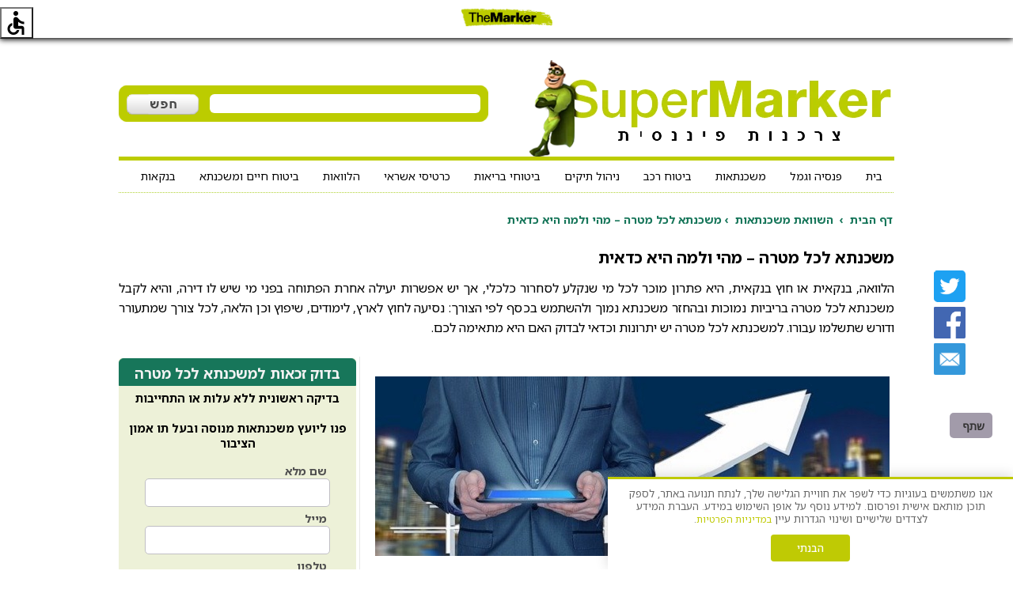

--- FILE ---
content_type: text/html; charset=utf-8
request_url: https://www.supermarker.themarker.com/Mortgage/LearnAboutAllPurposeMortgage.aspx
body_size: 40490
content:

<!doctype html>
<html xmlns="http://www.w3.org/1999/xhtml" lang="he">
<head><meta charset="UTF-8" /><meta name="robots" content="index,&#32;follow,&#32;max-snippet:-1,&#32;max-image-preview:large,&#32;max-video-preview:-1" /><meta property="og:locale" content="he_IL" /><meta property="og:site_name" content="Supermarker" /><meta property="og:type" content="website" /><meta property="article:publisher" content="https://www.facebook.com/haaretz" />
    <!-- Favicon definitions - מוגדר עם מספר הגדרות לתאימות מקסימלית עם מנועי חיפוש -->
    <link rel="icon" type="image/x-icon" href="/Images/favicon.ico" /><link rel="shortcut&#32;icon" href="/Images/favicon/favicon_supermarker32.png" type="image/x-icon" /><link rel="icon" type="image/png" sizes="32x32" href="/Images/favicon/favicon_supermarker32.png" /><link rel="icon" type="image/png" sizes="16x16" href="/Images/favicon/favicon_supermarker16.png" /><link rel="apple-touch-icon" sizes="180x180" href="/Images/favicon/apple-icon-180x180.png" /><meta name="mobile-web-app-capable" content="yes" /><meta name="theme-color" content="#0a0a0a" />
    <!-- Preconnect ל-Google Fonts לשיפור ביצועים -->
    <link rel="preconnect" href="https://fonts.googleapis.com" /><link rel="preconnect" href="https://fonts.gstatic.com" crossorigin="" />
    <!-- DNS-Prefetch לדומיינים נוספים לשיפור ביצועים -->
    <link rel="dns-prefetch" href="https://ajax.googleapis.com" /><link rel="dns-prefetch" href="https://www.googletagmanager.com" /><link rel="dns-prefetch" href="https://www.facebook.com" /><link rel="dns-prefetch" href="https://connect.facebook.net" />
        <link rel="preload" href="/Content/css?v=dro16_PkP06EZgErCY4fJyvQZO11rb2HANVWtvs8hIQ1" as="style" />
        <link rel="stylesheet" href="/Content/css?v=dro16_PkP06EZgErCY4fJyvQZO11rb2HANVWtvs8hIQ1" />
    
    <!-- Google Fonts - טעינה אסינכרונית עם JavaScript לשיפור ביצועים -->
    <script>
        (function() {
            var link = document.createElement('link');
            link.rel = 'stylesheet';
            link.href = 'https://fonts.googleapis.com/css2?family=Noto+Sans+Hebrew:wght@400;500;600;700&display=swap';
            link.media = 'print';
            link.onload = function() { this.media = 'all'; };
            document.head.appendChild(link);
        })();
    </script>
    <noscript><link rel="stylesheet" href="https://fonts.googleapis.com/css2?family=Noto+Sans+Hebrew:wght@400;500;600;700&amp;display=swap" /></noscript>
    
    <link rel="stylesheet" href="https://cdnjs.cloudflare.com/ajax/libs/font-awesome/6.6.0/css/all.min.css" integrity="sha512-Kc323vGBEqzTmouAECnVceyQqyqdsSiqLQISBL29aUW4U/M7pSPA/gEUZQqv1cwx4OnYxTxve5UMg5GT6L4JJg==" crossorigin="anonymous" referrerpolicy="no-referrer" />
    <title id="ctl00_head_title">משכנתא לכל מטרה – מהי ולמה היא כדאית | Supermarker</title>
    <meta name="viewport" content="width=device-width,initial-scale=1.0, maximum-scale=2.0" />
    <meta id="ctl00_head_description" name="description" content="&#1502;&#1513;&#1499;&#1504;&#1514;&#1488;&#32;&#1500;&#1499;&#1500;&#32;&#1502;&#1496;&#1512;&#1492;&#32;&#1492;&#1497;&#1488;&#32;&#1508;&#1514;&#1512;&#1493;&#1503;&#32;&#1500;&#1502;&#1497;&#32;&#1513;&#1494;&#1511;&#1493;&#1511;&#32;&#1500;&#1492;&#1500;&#1493;&#1493;&#1488;&#1492;&#32;&#1489;&#1492;&#1495;&#1494;&#1512;&#32;&#1495;&#1493;&#1491;&#1513;&#1497;&#32;&#1504;&#1502;&#1493;&#1498;&#32;&#1488;&#1493;&#32;&#1500;&#1488;&#1497;&#1495;&#1493;&#1491;&#32;&#1492;&#1500;&#1493;&#1493;&#1488;&#1493;&#1514;&#32;&#1493;&#1505;&#1490;&#1497;&#1512;&#1514;&#32;&#1495;&#1493;&#1489;&#1493;&#1514;.&#32;&#1489;&#1491;&#1511;&#1493;&#32;&#1502;&#1497;&#1491;&#1506;&#32;&#1493;&#1492;&#1505;&#1489;&#1512;&#1497;&#1501;&#32;&#1506;&#1500;&#32;&#1502;&#1513;&#1499;&#1504;&#1514;&#1488;&#32;&#1500;&#1499;&#1500;&#32;&#1502;&#1496;&#1512;&#1492;"></meta>
    <meta name="keywords" content="משכנתא לכל מטרה, איחוד הלוואות, חישוב החזר משכנתא" />
    <meta property="og:description" content="משכנתא לכל מטרה היא פתרון למי שזקוק להלוואה בהחזר חודשי נמוך או לאיחוד הלוואות וסגירת חובות. בדקו מידע והסברים על משכנתא לכל מטרה" />
    <meta property="og:title" content="משכנתא לכל מטרה – מהי ולמה היא כדאית | Supermarker" />
    <meta property="og:url" content="https://www.supermarker.themarker.com/Mortgage/LearnAboutAllPurposeMortgage.aspx" />
    <meta property="og:image" content="https://www.supermarker.themarker.com/Images/articles/mortgage/UniteYourLoans_L.jpg" />
    <meta property="og:image" content="https://www.supermarker.themarker.com/Images/articles/mortgage/UniteYourLoans_M.jpg" />
    <meta property="og:image" content="https://www.supermarker.themarker.com/Images/articles/mortgage/DoNoFallBehindPayments_L.jpg" />
    <meta property="og:image" content="https://www.supermarker.themarker.com/Images/articles/mortgage/DoNoFallBehindPayments_M.jpg" />
    <meta property="og:type" content="article" />
    <meta property="article:tag" content="תנאי משכנתא לכל מטרה ממרץ 2020" />
    <meta property="article:tag" content="איך משכנתא לכל מטרה יכולה לעזור לכם" />
    <meta property="article:tag" content="למי כדאי לקחת משכנתא לכל מטרה" />
    <meta property="article:tag" content="משכנתא לכל מטרה מאפשרת איחוד הלוואות" />
    <meta property="article:tag" content="מי נותן משכנתא לכל מטרה" />
    <meta property="article:tag" content="למי מועבר סכום המשכנתא לכל מטרה" />
    <meta property="article:tag" content="מה משך הזמן לאישור משכנתא לכל מטרה" />
    <meta property="article:tag" content="מהם התנאים הנדרשים לקבלת משכנתא לכל מטרה" />
    <meta property="article:tag" content="משכנתא לכל מטרה או הקפאת משכנתא - מה עדיף" />
    <meta property="article:section" content="משכנתא" />
    <meta id="ctl00_head_published_time" property="article:published_time" content="2020-09-21T14:19:00+00:00"></meta>
    <meta itemprop="datePublished" content="2020-09-21T14:19:00+00:00" />   
    <meta id="ctl00_head_updated_time" property="article:modified_time" content="2025-04-01T21:00:00+00:00"></meta>
    <meta property="og:updated_time" content="2025-04-01T21:00:00+00:00" />
    <link rel="canonical" href="https://www.supermarker.themarker.com/Mortgage/LearnAboutAllPurposeMortgage.aspx" />
    <script type="application/ld+json">
        {
            "@context": "https://schema.org",
            "@graph": [
                {
                    "@type": "Organization",
                    "@id": "https://www.supermarker.themarker.com/#organization",
                    "name": "Supermarker",
                    "url": "https://www.supermarker.themarker.com",
                    "sameAs": [],
                    "logo": {
                        "@type": "ImageObject",
                        "@id": "https://www.supermarker.themarker.com/Images/supermarker-main.png/#imageObject",
                        "url": "https://www.supermarker.themarker.com/Images/supermarker-main.png",
                        "width": 419,
                        "height": 284,
                        "caption": "סופרמרקר - צרכנות פיננסית"
                    },
                    "image": {
                        "@type": "ImageObject",
                        "@id": "https://www.supermarker.themarker.com/Images/supermarker-inner-page.png/#imageObject",
                        "inLanguage": "he-IL",
                        "url": "https://www.supermarker.themarker.com/Images/supermarker-inner-page.png",
                        "width": 497,
                        "height": 173,
                        "caption": "סופרמרקר - צרכנות פיננסית"
                    }
                },
                {
                    "@type": "WebSite",
                    "name": "Supermarker",
                    "alternateName": "סופרמרקר",
                    "@id": "https://www.supermarker.themarker.com/#website",
                    "url": "https://www.supermarker.themarker.com",
                    "publisher": { "@id": "https://www.supermarker.themarker.com/#organization" },
                    "potentialAction": {
                        "@type": "SearchAction",
                        "target": "https://www.supermarker.themarker.com/?s={search_term_string}",
                        "query-input": "required name=search_term_string"
                    }
                },
                {
                    "@type": "WebPage",
                    "@id": "https://www.supermarker.themarker.com/Mortgage/LearnAboutAllPurposeMortgage.aspx/#webpage",
                    "url": "https://www.supermarker.themarker.com/Mortgage/LearnAboutAllPurposeMortgage.aspx",
                    "inLanguage": "he-IL",
                    "name": "משכנתא לכל מטרה – מהי ולמה היא כדאית | Supermarker",
                    "isPartOf": { "@id": "https://www.supermarker.themarker.com/#website" },
                    "description": "משכנתא לכל מטרה היא פתרון למי שזקוק להלוואה בהחזר חודשי נמוך או לאיחוד הלוואות וסגירת חובות. בדקו מידע והסברים על משכנתא לכל מטרה",
                    "image": {
                        "@type": "ImageObject",
                        "@id": "https://www.supermarker.themarker.com/Images/articles/mortgage/UniteYourLoans_L.jpg/#imageObject",
                        "url": "https://www.supermarker.themarker.com/Images/articles/mortgage/UniteYourLoans_L.jpg",
                        "width": 650,
                        "height": 227,
                        "caption": "סופרמרקר - צרכנות פיננסית"
                    },
                    "primaryImageOfPage": { "@id": "https://www.supermarker.themarker.com/#primaryimage" },
                    "datePublished": "2020-09-21T14:19:00+00:00",
                    "dateModified": "2025-04-01T21:00:00+00:00"
                },
                {
                  "@type": "Article",
                  "@id": "https://www.supermarker.themarker.com/Mortgage/LearnAboutAllPurposeMortgage.aspx/#article",
                  "isPartOf": { "@id": "https://www.supermarker.themarker.com/Mortgage/LearnAboutAllPurposeMortgage.aspx/#webpage" },
                  "mainEntityOfPage": {
                    "@type": "WebPage",
                    "@id": "https://www.supermarker.themarker.com/Mortgage/LearnAboutAllPurposeMortgage.aspx/#webpage"
                  },
                  "headline": "משכנתא לכל מטרה – מהי ולמה היא כדאית | Supermarker",
                  "image": [
                    "https://www.supermarker.themarker.com/Images/articles/mortgage/UniteYourLoans_M.jpg",                    
                    "https://www.supermarker.themarker.com/Images/articles/mortgage/UniteYourLoans_L.jpg",
                    "https://www.supermarker.themarker.com/Images/articles/mortgage/DoNoFallBehindPayments_M.jpg",                    
                    "https://www.supermarker.themarker.com/Images/articles/mortgage/DoNoFallBehindPayments_L.jpg"
                   ],
                  "datePublished": "2020-09-21T14:19:00+00:00",
                  "dateModified": "2025-04-01T21:00:00+00:00",
                  "author": {
                    "@type": "Organization",
                    "name": "מערכת סופרמרקר"
                  },
                   "publisher": {
                    "@id": "https://www.supermarker.themarker.com/#organization",
                    "@type": "Organization",
                    "name": "סופרמרקר",
                    "logo": {
                      "@type": "ImageObject",
                      "url": "https://www.supermarker.themarker.com/Images/supermarker-main.png"
                    }
                  },
                  "articleSection": "תנאי משכנתא לכל מטרה, מי נותן משכנתא לכל מטרה, איחוד הלוואות באמצעות משכנתא לכל למטרה, למי כדאי לקחת משכנתא לכל מטרה",
                  "description": "משכנתא לכל מטרה היא פתרון למי שזקוק להלוואה בהחזר חודשי נמוך או לאיחוד הלוואות וסגירת חובות. בדקו מידע והסברים על משכנתא לכל מטרה"
                },
                {
                  "@type": "BreadcrumbList",
                  "@id": "https://www.supermarker.themarker.com/Mortgage/LearnAboutAllPurposeMortgage.aspx/#breadcrumblist",
                  "itemListElement": [{
                    "@type": "ListItem",
                    "position": 1,
                    "item": {
                        "@type": "WebPage",
                        "@id": "https://www.supermarker.themarker.com",
                        "url": "https://www.supermarker.themarker.com",
                        "name": "סופרמרקר - השוואת שירותים ומוצרים פיננסיים"
                      }
                      },
                      {
                        "@type": "ListItem",
                        "position": 2,
                        "name": "השוואת משכנתאות",
                        "item": {
                            "@type": "WebPage",
                            "@id": "https://www.supermarker.themarker.com/Mortgage/CompareMortgage.aspx",
                            "url": "https://www.supermarker.themarker.com/Mortgage/CompareMortgage.aspx",
                            "name": "השוואת משכנתאות"
                          }
                      },
                      {
                        "@type": "ListItem",
                        "position": 3,
                        "item": {
                            "@type": "WebPage",
                            "@id": "https://www.supermarker.themarker.com/Mortgage/LearnAboutAllPurposeMortgage.aspx",
                            "url": "https://www.supermarker.themarker.com/Mortgage/LearnAboutAllPurposeMortgage.aspx",
                            "name": "משכנתא לכל מטרה – מהי ולמה היא כדאית | Supermarker"
                       }
                  }]
                }
            ]
        }
    </script>
    <style>
        .scroll-vertically{
            height:3000px;
        }
        .text-wrap {
            white-space: normal !important;
            word-wrap: break-word;
        }
    </style>

    <style>
        .async-hide {
            opacity: 0 !important;
        }
    </style>
    <!-- Google Consent Mode v2 - מוגדר לפני כל הסקריפטים -->
    <script>
        window.dataLayer = window.dataLayer || [];
        function gtag(){dataLayer.push(arguments);}
        
        // הגדרת מצב ברירת מחדל - אנליטיקס מותר מיד
        gtag('consent', 'default', {
            'ad_storage': 'denied',
            'analytics_storage': 'granted', // אנליטיקס מותר מיד
            'ad_user_data': 'denied',
            'ad_personalization': 'denied',
            'functionality_storage': 'denied',
            'personalization_storage': 'denied',
            'security_storage': 'granted'
        });
    </script>
    
    <!-- Cookie Manager Script -->
    
    <script>
        // אתחול Cookie Manager אחרי ש-DOM נטען כדי להבטיח שהבאנר קיים ב-DOM
        document.addEventListener('DOMContentLoaded', function () {
            window.cookieManager = new SupermarkerCookieManager();
        });
    </script>
    <script>
        function getParameterByName(name) {
            name = name.replace(/[\[]/, "\\\[").replace(/[\]]/, "\\\]");
            var regex = new RegExp("[\\?&]" + name + "=([^&#]*)"),
                results = regex.exec(location.search);
            return results == null ? "" : decodeURIComponent(results[1].replace(/\+/g, " "));
        }
    </script>
    <!-- כל הסקריפטים (Google Analytics, Facebook Pixel, Google Ads, Clarity) נטענים דינמית דרך CookieManager.js -->
    <style>
        #menu ul {
            list-style-type: none;
            margin: 0;
            padding: 0;
            overflow: hidden;
            font-size:14px;
            /*background-color: #333;*/
        }

        #menu li {
            float: right;
            line-height:40px;
        }

            #menu li a, #menu dropbtn {
                /*display: inline-block;*/
                /*color: white;*/
                text-align: center;
                padding: 14px 15px;
                text-decoration: none;
                line-height:15px;
            }

                #menu li a:hover, #menu dropdown:hover #menu dropbtn {
                    background-color: #bfca04;
                }

            #menu li.dropdown {
                /*display: inline-block;*/
            }

        .dropdown-content {
            display: none;
            position: absolute;
            background-color: #f9f9f9;
            min-width: 160px;
            box-shadow: 0px 8px 16px 0px rgba(0,0,0,0.2);
            z-index: 1;
        }

            .dropdown-content a {
                color: black;
                padding: 12px 16px;
                text-decoration: none;
                display: block;
                text-align: left;
            }

                .dropdown-content a:hover {
                    background-color: #f1f1f1;
                }

        .dropdown:hover .dropdown-content {
            display: block;
        }
    </style>
<title>

</title></head>
<body>
    <!-- Google Tag Manager (noscript) -->
    <noscript>
        <iframe src="https://www.googletagmanager.com/ns.html?id=GTM-WNZC5DB"
            height="0" width="0" style="display: none; visibility: hidden"></iframe>
    </noscript>
    <!-- End Google Tag Manager (noscript) -->
    <!-- Facebook Pixel Code Supermarker-->
    <noscript><img height="1" width="1" style="display:none"
        src="https://www.facebook.com/tr?id=2653299898314276&ev=PageView&noscript=1"/>
    </noscript>
    <!-- Facebook Pixel Code -->
    <noscript>
        <img height="1" width="1" style="display: none"
            src="https://www.facebook.com/tr?id=1438255172883270&ev=PageView&noscript=1" />
    </noscript>
    <!-- jQuery נטען ב-body לפני ContentPlaceHolder1 (לא חוסם render ראשוני) -->
    <script src="https://ajax.googleapis.com/ajax/libs/jquery/1.12.4/jquery.min.js"></script>

    <form name="aspnetForm" method="post" action="./LearnAboutAllPurposeMortgage.aspx" id="aspnetForm">
<div>
<input type="hidden" name="__VIEWSTATE" id="__VIEWSTATE" value="0nxxfATv0jQ2fjj5X9QohLkyyh5294OyHskEbZVnG3XAbktMA9kUqw7pTnYAlpbjZ1YjAXsAtwHvKVFvdHtpdyeJfR2dQAc/SpQ1Q5KDTEQ8o7RitlWtn3YlVME9G/N8lqVXBkod3mu2U8za79JX+JgbrwGz9RofMelkDFChHw5LHy+4M6Cawnxfmf17X0UkqX+z6lu48MYu3wxf6ml0Csj38OgLdU3xdUqtzf3WIjYcKw4juDcYrKXjq/[base64]" />
</div>

<div>

	<input type="hidden" name="__VIEWSTATEGENERATOR" id="__VIEWSTATEGENERATOR" value="A06D1331" />
	<input type="hidden" name="__EVENTVALIDATION" id="__EVENTVALIDATION" value="r5rptYHoq19Si5cEpSWmVqMnMNO6VUVgMVghz+cVsjy0N6FnHoniKaz9Sd3TT+nK/XfP7k2DC0AEkRf25lJYS2bwbvKjnJi/AS2UfINqRs4fsL3O+VDH2vSo1LeIWxBuMTRdy1NioloQVYQ/0sWp6hGvEyqiP8yJOpVfGMBbHXSDrYROppb9lgRG+0mGWENngLDEdgkglQGM21AznI9U3WUt62qxOsMcah2gjmI0dU8pGfTdtCRKbu3H5XTRised3SWYG/RUXfcJCy0pwXRYxIeTwJA=" />
</div>
        <div id="main" class="centerDesign">
            <div id="searchBox" class="searchBox">
                <div class="menuImg">
                    <img src="/Images/menu.png" alt="תפריט ראשי" width="30" height="33" />
                </div>
                <div id="logoContainer" class="logoContainer">
                    <a href="/" class="logoAnchor">
                        <img class="logo"
                            srcset="/Images/supermarker-inner-page_mobile.png 294w"
                            sizes="(max-width: 600px) 294px" width="294" height="102"
                            src="/Images/supermarker-inner-page_mobile.png" alt="סופרמרקר השוואת שירותים ומוצרים פיננסים"
                            style="display: none;" />
                    </a>
                </div>
                <h1 class="titleH1">השוואת שירותים ומוצרים פיננסים</h1>
            </div>
            <div id="mobileMenu">
                <div>
                    <table style="background-color: white;">
                        <tr class="calcTD">
                            <td class="calcTDArrow">
                                <a href="/Mortgage/CompareMortgage.aspx">
                                    <span class="calcLinks">משכנתאות</span>
                                </a>
                            </td>
                        </tr>
                        <tr class="calcTD">
                            <td class="calcTDArrow">
                                <a href="/BituachBriut/CompareHealthInsurance.aspx">
                                    <span class="calcLinks">ביטוח בריאות וסיעוד</span>
                                </a>
                            </td>
                        </tr>
                        <tr class="calcTD">
                            <td class="calcTDArrow">
                                <a href="/CreditCards/CompareCreditCards.aspx">
                                    <span class="calcLinks">כרטיסי אשראי</span>
                                </a>
                            </td>
                        </tr>
                        <tr class="calcTD">
                            <td class="calcTDArrow">
                                <a href="/CarInsurance/CompareCarInsurance.aspx">
                                    <span class="calcLinks">ביטוח רכב</span>
                                </a>
                            </td>
                        </tr>
                        <tr class="calcTD">
                            <td class="calcTDArrow">
                                <a href="/PortfolioManagement/ComparePortfolioManagement.aspx">
                                    <span class="calcLinks">ניהול תיקים</span>
                                </a>
                            </td>
                        </tr>
                        <tr class="calcTD">
                            <td class="calcTDArrow">
                                <a href="/Gemel/CompareKupotGemel.aspx">
                                    <span class="calcLinks">פנסיה גמל והשתלמות</span>
                                </a>
                            </td>
                        </tr>
                        <tr class="calcTD">
                            <td class="calcTDArrow">
                                <a href="/BituachHaimRisk/CompareLifeInsurance.aspx">
                                    <span class="calcLinks">ביטוח חיים ומשכנתא</span>
                                </a>
                            </td>
                        </tr>
                        <tr class="calcTD">
                            <td class="calcTDArrow">
                                <a href="/Account/CompareBankAccount.aspx">
                                    <span class="calcLinks">חשבון בנק</span>
                                </a>
                            </td>
                        </tr>
                        <tr class="calcTD">
                            <td class="calcTDArrow">
                                <a href="/BituachNesiot/CompareTravelInsurance.aspx">
                                    <span class="calcLinks">ביטוח נסיעות</span>
                                </a>
                            </td>
                        </tr>
                        <tr class="calcTD">
                            <td class="calcTDArrow">
                                <a href="/BituachDira/CompareApartmentInsurance.aspx">
                                    <span class="calcLinks">ביטוח דירה</span>
                                </a>
                            </td>
                        </tr>
                        <tr class="calcTD">
                            <td class="calcTDArrow">
                                <a href="/Loans/CompareLoans.aspx">
                                    <span class="calcLinks">הלוואות</span>
                                </a>
                            </td>
                        </tr>
                    </table>
                </div>
            </div>
            <div id="ymheader">
                <div id="ymlogo">
                    <a href="/">
                        <img alt="צרכנות פיננסית, השוואת שירותים ומוצרים פיננסיים Supermarker" src="/Images/supermarker-inner-page_464_124.png"
                           width="464" height="124"/>
                    </a>
                </div>
                <div id="searchBoxDesktop">
                    <div id="searchInputDiv">
                        <input id="txtSearch" type="text" />
                    </div>
                    <div id="imgSearchOuter">
                        <input id="imgSearch" type="image" src="/Images/themarker/main/b22_search.png" />&nbsp;
                    </div>
                </div>
                <div class="border-box" style="padding:0px;">
                </div>
                <div id="ymmainNavigation">
                    <div id="MenuStyle">
                        <div id="menu" class="catPagesDivMainMenue">
                            <ul>
                                <li><a href="/">בית</a></li>
                                <li class="dropdown">
                                    <a href="/Gemel/CompareKupotGemel.aspx">פנסיה וגמל</a>
                                    <div class="dropdown-content">
                                        <a href="/Gemel/CompareKupotGemel.aspx">קופות גמל</a>
                                        <a href="/Gemel/CompareHishtalmutFunds.aspx">קרנות השתלמות</a>
                                        <a href="/Pension/ComparePensionFunds.aspx">קרנות פנסיה</a>
                                        <a href="/MenahalimInsurance/CompareMenahalimInsurance.aspx">ביטוחי מנהלים</a>
                                        <a href="/MenahalimInsurance/CompareSavingsPolicies.aspx">פוליסות חיסכון</a>
                                    </div>
                                </li>
                                <li class="dropdown">
                                    <a href="/Mortgage/CompareMortgage.aspx">משכנתאות</a>
                                    <div class="dropdown-content">
                                        <a href="/Mortgage/CompareMortgage.aspx?Years=3&Product=5&SUM=300000&Type=">ריבית פריים</a>
                                        <a href="/Mortgage/CompareMortgage.aspx?Years=3&Product=4&SUM=300000&Type=">קבועה לא צמודה</a>
                                        <a href="/Mortgage/CompareMortgage.aspx?Years=3&Product=3&SUM=300000&Type=">קבועה צמודה</a>
                                        <a href="/Mortgage/CompareMortgage.aspx?Years=3&Product=6&SUM=300000&Type=">משתנה צמודה כל 5 שנים</a>
                                        <a href="/Mortgage/CompareMortgage.aspx?Years=3&Product=7&SUM=300000&Type=">משתנה צמודה כל שנה</a>
                                        <a href="/Mortgage/CompareMortgage.aspx?Years=3&Product=69&SUM=300000&Type=">משתנה כל 5 שנים לא צמודה</a>
                                    </div>
                                </li>
                                <li><a href="/CarInsurance/CompareCarInsurance.aspx">ביטוח רכב</a></li>
                                <li><a href="/PortfolioManagement/ComparePortfolioManagement.aspx">ניהול תיקים</a></li>
                                <li class="dropdown">
                                    <a href="/BituachBriut/CompareHealthInsurance.aspx">ביטוחי בריאות</a>
                                    <div class="dropdown-content">
                                        <a href="/BituachBriut/CompareHealthInsurance.aspx">תוכניות ביטוח בריאות</a>
                                        <a href="/BituachSiudi/CompareSiudiInsurance.aspx">תוכניות ביטוח סיעודי</a>
                                        <a href="/PersonalAccidentInsurance/ComparePersonalAccidentInsurance.aspx">ביטוח תאונות אישיות</a>
                                        <a href="/CriticalIllnessInsurance/CompareCriticalIllnessInsurance.aspx">ביטוח מחלות קשות</a>
                                    </div>
                                </li>
                                <li class="dropdown">
                                    <a href="/CreditCards/CompareCreditCards.aspx">כרטיסי אשראי</a>
                                    <div class="dropdown-content">
                                        <a href="/CreditCards/CompareCreditCards.aspx">כרטיסי אשראי</a>
                                        <a href="/CreditCards/CompareChargedCreditCards.aspx">כרטיסים נטענים</a>
                                        <a href="/CreditCards/CompareCreditCardsClubs.aspx">מועדוני כרטיסי אשראי</a>
                                    </div>
                                </li>
                                <li><a href="/Loans/CompareLoans.aspx">הלוואות</a></li>
                                <li class="dropdown">
                                    <a href="/BituachHaimRisk/CompareLifeInsurance.aspx">ביטוח חיים ומשכנתא</a>
                                    <div class="dropdown-content">
                                        <a href="/BituachHaimRisk/CompareLifeInsurance.aspx">ביטוח חיים</a>
                                        <a href="/MortgageLifeInsurance/CompareMortgageLifeInsurance.aspx">ביטוח משכנתא</a>
                                    </div>
                                </li>
                                <li class="dropdown">
                                    <a href="/Account/CompareBankAccount.aspx">בנקאות</a>
                                    <div class="dropdown-content">
                                        <a href="/Account/CompareBankAccount.aspx">חשבון עו"ש</a>
                                        <a href="/Account/CompareBusinessBankAccounts.aspx">חשבון בנק עסקי</a>
                                        <a href="/Account/CompareInvestmentAccounts.aspx">חשבון השקעות</a>
                                        <a href="/Savings/CompareSavings.aspx">השוואת פיקדונות</a>
                                        <a href="/Loans/CompareLoans.aspx?Product=&Period=&SUM=">הלוואה לכל מטרה</a>
                                    </div>
                                </li>
                            </ul>
                        </div>
                    </div>
                </div>
                <div class="sub-section">
                </div>
            </div>
            <div id="mainContainer">
                
    <div id="breadcrumb">
        <ul class="breadcrumb">
            <li>
                <a href="/">דף הבית</a>
            </li>
            <li>
                <a href="/Mortgage/CompareMortgage.aspx">השוואת משכנתאות</a>
            </li>
            <li>משכנתא לכל מטרה – מהי ולמה היא כדאית
            </li>
        </ul>
    </div>
    <h1 id="h1Title" class="h1Title">משכנתא לכל מטרה – מהי ולמה היא כדאית</h1>
    <h2 id="h2Title" class="h2Title">הלוואה, בנקאית או חוץ בנקאית, היא פתרון מוכר לכל מי שנקלע לסחרור כלכלי, אך יש אפשרות יעילה אחרת הפתוחה בפני מי שיש לו דירה, והיא לקבל משכנתא לכל מטרה בריביות נמוכות ובהחזר משכנתא נמוך ולהשתמש בכסף לפי הצורך: נסיעה לחוץ לארץ, לימודים, שיפוץ וכן הלאה, לכל צורך שמתעורר ודורש שתשלמו עבורו. למשכנתא לכל מטרה יש יתרונות וכדאי לבדוק האם היא מתאימה לכם.</h2>
    <div class="main">
        <div class="mainIndex supermarkerArticle">
            <article class="article">
                <div>
                    <img
                        srcset="/Images/articles/mortgage/UniteYourLoans_M.jpg 350w, 
                        /Images/articles/mortgage/UniteYourLoans_L.jpg 650w"
                        sizes="(max-width: 400px) 350px, 650px" 
                        src="/Images/articles/mortgage/UniteYourLoans_L.jpg" alt="איחוד הלוואות תחת משכנתא להקטנת סכום החזר הלוואה"/>
                </div>
                <div class="tableOfContent">

                    <ul id="tableOfContent">

                        <li>
                            <a href="#All-purpose-mortgage-after-sep-2021">תנאי משכנתא לכל מטרה כיום</a>
                        </li>
                        <li>
                            <a href="#All-purpose-mortgage-advantages">איך משכנתא לכל מטרה יכולה לעזור לכם</a>
                        </li>
                        <li>
                            <a href="#whom-All-purpose-mortgage-suits">למי כדאי לקחת משכנתא לכל מטרה</a>
                        </li>
                        <li>
                            <a href="#Loan-consolidation-by-All-purpose-mortgage">משכנתא לכל מטרה מאפשרת איחוד הלוואות</a>
                        </li>
                        <li>
                            <a href="#Q&A">שאלות ותשובות</a>
                            <ul>
                                <li>
                                    <a href="#where-to-get-All-purpose-mortgage">מי נותן משכנתא לכל מטרה?</a>
                                </li>
                                <li>
                                    <a href="#who-gets-the-mortgage-fund">למי מועבר סכום המשכנתא לכל מטרה?</a>
                                </li>
                                <li>
                                    <a href="#All-purpose-mortgage-request-approval-schedule">מה משך הזמן לאישור משכנתא לכל מטרה?</a>
                                </li>
                                <li>
                                    <a href="#required-conditions-to-get-All-purpose-mortgage">מהם תנאי הסף לקבלת משכנתא לכל מטרה?</a>
                                </li>
                                <li>
                                    <a href="#All-purpose-mortgage-history">מה היו תנאי משכנתא לכל מטרה בעבר?</a>
                                </li>
                                <li>
                                    <a href="#All-purpose-mortgage-downsides">האם יש למשכנתא לכל מטרה חסרונות?</a>
                                </li>
                                <li>
                                    <a href="#All-purpose-mortgage-vs-reverse-mortgage">משכנתא לכל מטרה או משכנתא הפוכה?</a>
                                </li>
                                <li>
                                    <a href="#All-purpose-mortgage-Vs.-mortgage-postponement">משכנתא לכל מטרה או הקפאת משכנתא - מה עדיף?</a>
                                </li>
                            </ul>
                        </li>
                    </ul>
                </div>
                <p><strong>עודכן בתאריך: <time itemprop="dateModified" datetime="2025-04-01T21:00:00+00:00">01/04/2025</time></strong></p>
                <br />              
                <p>הפירוש המקובל <a href="/Mortgage/CompareMortgage.aspx" target="_blank">למשכנתא</a> הוא הלוואה שמיועדת לרכישת נדל"ן, אבל יש במשכנתא הרבה יותר מהלוואה לדיור. מי שפוסל מראש את רעיון משכנתא לכל מטרה מפספס בגדול את אחד השימושים המעניינים והיעילים של המשכנתא. <strong>משכנתא יכולה לשמש כהלוואה רגילה.</strong> מדובר בשימוש נפוץ שבנק ישראל מתייחס אליו ברצינות והוציא הוראת ניהול העוסקת בו עוד בשנת 2014.<br />
                    החל מתקופת הקורונה השימוש במשכנתא לכל מטרה קיבל תאוצה והתרחב. מצד הציבור - אנשים נזקקו לסכום כסף זמין בתקופות חל"ת ומצד הבנקים - העובדה שיש נכס כערבון מגדילה את הביטחון להחזר מלא של ההלוואה. מבחינתם עדיף לתת משכנתא לכל מטרה על פני הסיכון שבהלוואה רגילה, שהם מקשים יותר בקבלתה - מתנאים נוקשים ועד סירוב.
                </p>
                <div class="article-summary">
                    <div class="fa-solid fa-circle-info icon1">
                    </div>
                    <p><strong>משכנתא לכל מטרה היא פתרון מצוין לשני הצדדים: <br />
                        המלווה מקבל ערובה המקטינה את הסיכון.<br />
                         הלווה יקבל את סכום הכסף הדרוש לו בתנאי ריבית טובים ויתקל בפחות סירובים.</strong>
                    </p>
                </div>
                <p>פה תוכלו להתמקד ביכולת של המשכנתא לשמש כהלוואה רגילה שתכסה כל צורך ומטרה שאתם צריכים, <strong>כולל איחוד הלוואות שלקחתם</strong>, והחלפתן במשכנתא ששמה המלא הוא "הלוואה לכל מטרה כנגד שעבוד דירה" או "משכנתא לכל מטרה".</p>
                <h3 id="All-purpose-mortgage-IronSwords-war">תנאי משכנתא לכל מטרה במלחמת חרבות ברזל</h3>
                <p>בדיקת הנתונים מראה שבמהלך מלחמת חרבות ברזל היה גידול משמעותי בסכומי הלוואה לכל מטרה תמורת שעבוד הדירה. למרות שאין רישום מסודר של מטרות ההלוואה, ההנחה הרווחת היא שהורים רבים לוקחים משכנתא על דירתם כדי לעזור לילדיהם לממן קניית דירה, על רקע שוק הדירות שפורח ומתייקר גם בתקופת המלחמה.  </p>
                <p>בתקופת המלחמה בנק ישראל הוציא הוראת שעה <a href="https://al.boi.gov.il/media/3bgpuc3y/h2774.pdf" target="_blank">הוראת שעה - נב"ת 251</a> הכוללת כמה הקלות <a href="https://boi.org.il/roles/supervisionregulation/nbt/nbt251/" target="_blank">שהוארכו מספר פעמים (האחרונה היתה ב-30.12.24)</a>  ונכון לעכשיו הן בתוקף עד 31.12.25:</p>
                <ul>
                    <li>ניתן לקבל הלוואה לכל מטרה בסך 70% מערך הדירה שבבעלות הלווה, בתנאי שהסכום שמעבר ל- 50% מערך הדירה יהיה עד 200,000 ש"ח. איך מחשבים? נניח שהדירה של ההורים שלכם שווה 5 מליון ש"ח ואין עליה משכנתא. עוד לפני ההקלות, הם יכולים לקבל הלוואה בסך 50% מערך הדירה שמגיעה ל- 2,500,000 ש"ח. עכשיו הם יכולים לקחת עוד סכום עד 200,000 ש"ח או עד 20% מערך הדירה - הנמוך מביניהם. במקרה הזה 20% מערך הדירה שווה למליון ש"ח, ואת זה הם לא יכולים לקבל. הם יוכלו לקחת עוד 200,000 ש"ח וההלוואה תסתכם ב- 2,700,000 ש"ח.<br />
                        <strong>בעיקרון, בדירות שערכן מעל מליון ש"ח אפשר להגדיל את ההלוואה ב- 200,000 ש"ח ובדירות שערכן מליון ש"ח ומטה אפשר להגדיל את ההלוואה ב- 20% מערכן.</strong>
                    </li>
                    <li>הקלה במתן הלוואות עד 200,000 ש"ח שנועדו לבניית ממ"ד הפטור מאישור בניה בהתאם להוראת שעה שהוצאה במלחמת חרבות ברזל או לשיפור מיגון בדירת מגורים באמצעות אחת מחברות הבניה שקיבלו אישור לכך מפיקוד העורף. הקלה זו היא בתוקף כל עוד הוראת השעה המקלה על בניית ממ"ד עדיין בתוקף. מדובר בהוראת שעה שנחקקה באוקטובר 2023 והתוקף שלה הוא 5 שנים. <a href="https://www.oref.org.il/heb/articles/emergency-preparedness/shelters-protected-rooms/2305" target="_blank">הכללים המלאים לבניית ממ"ד בהליך מזורז ודרכים אחרות למיגון הבית מפורטים באתר פיקוד העורף</a>. </li>
                </ul>
                <h3 id="All-purpose-mortgage-after-sep-2021">תנאי משכנתא לכל מטרה </h3>
                <div class="article-summary">
                    <div class="fa-solid fa-circle-info icon1">
                    </div>
                    <p>
                        <strong>לפני הקלות "חרבות ברזל" וקרוב לודאי שגם אחריהן:</strong>
                    </p>
                    <ul>
                        <li>סך כל ההלוואות יהיה עד 50% מערך הדירה.</li>
                        <li>ההלוואות הן לכל מטרה פרט למטרת רכישת דירה נוספת.</li>
                    </ul>
                    <p>
                        <strong>הקלות "חרבות ברזל":</strong>
                    </p>
                    <ul>
                        <li>ניתן להגדיל את ההלוואה ב-20% נוספים, עד סכום של 200,000 ש"ח.</li>
                        <li>הקלות במתן הלוואות עד 200,000 ש"ח שנועדו לבניית ממ"ד או שיפור מיגון בדירת מגורים, שמבוצעים בהתאם להוראת שעה העוסקת בנושא.</li>
                    </ul>
                </div>
                <p>לאחר שהסתיימה הוראת השעה של תקופת הקורונה, חזרה הלוואת "משכנתא לכל מטרה" למגבלה המקורית של מימון עד 50% מערך הדירה משועבדת. עם זאת, במטרה לצנן את שוק הדיור ולהקשות על רוכשי דירות להשקעה, <strong>הוחלט שלא ניתן לקחת משכנתא לכל מטרה לצורך רכישת דירה נוספת</strong>.</p>
                <p>המטרה היא להקשות על אנשים לרכוש דירה להשקעה, אבל אין כוונה לפגוע במשפרי דיור. זו הסיבה שבצד המגבלה על מטרת הרכישה, יש הסדר מיוחד שנועד לעזור למשפרי דיור - מי שמוכרים דירה ורוכשים אחרת, <a href="https://www.boi.org.il/publications/1607/%D7%91%D7%A0%D7%A7-%D7%99%D7%A9%D7%A8%D7%90%D7%9C-%D7%9E%D7%A4%D7%A8%D7%A1%D7%9D-%D7%A9%D7%9C%D7%95%D7%A9%D7%94-%D7%A2%D7%93%D7%9B%D7%95%D7%A0%D7%99%D7%9D-%D7%9C%D7%94%D7%A0%D7%97%D7%99%D7%95%D7%AA-%D7%94%D7%A4%D7%99%D7%A7%D7%95%D7%97-%D7%A2%D7%9C-%D7%94%D7%91%D7%A0%D7%A7%D7%99%D7%9D-%D7%91%D7%A0%D7%95%D7%A9%D7%90-%D7%94%D7%9C%D7%95%D7%95%D7%90%D7%95%D7%AA-%D7%9C%D7%93%D7%99%D7%95%D7%A8/" target="_blank">בנק ישראל</a> מתיר לשעבד את הדירה הישנה שטרם נמכרה לצורך הלוואת גישור. הלוואת הגישור תהיה עד התאריך בו מותר למכור את הדירה הישנה ולקבל הכרה כבעלי דירה יחידה. סכום הלוואת הגישור מוגבל ל-30% מערך הדירה החדשה. </p>
                <p>נכון לעכשיו, כאשר תסתיים הוראת השעה של תקופת "חרבות ברזל", אלה יהיו תנאי המשכנתא לכל מטרה.</p>

                <h3 id="All-purpose-mortgage-advantages">איך משכנתא לכל מטרה יכולה לעזור לכם?</h3>
                <p>למשכנתא לכל מטרה יש מספר יתרונות על פני הלוואה, יתרונות שמתגברים בתקופה בה קשה לעמוד בתשלומים:</p>
                <ul style="list-style: decimal">
                    <li>משכנתא יכולה להמשך עד 30 שנה, וכך <strong>מספר החזרי המשכנתא גדל מאד וגובה כל החזר קטן משמעותית</strong>. דוגמא: אם יש לכם הלוואה רגילה, שההחזרים שלה נקבעו ל- 7 שנים וכל החזר הוא 2,500 ש"ח, הרי שאותו סכום הלוואה כשהוא נפרש על 20 שנה ויותר יקטין את ההחזר החודשי לכ- 850 ש"ח (גם הריבית הנמוכה יותר של המשכנתא היא גורם משפיע).</li>
                    <li>כיוון שיש ערבות בדמות הדירה, הסיכון בהלוואה יורד. הורדת הסיכון מאפשרת גם למסורבי הלוואות רגילות לקבל משכנתא, ומאפשרת לקבל ריבית משכנתא שהיא נמוכה מריבית של הלוואה רגילה. בעיקר כיום <a href="/Mortgage/CompareMortgage.aspx" target="_blank">כשריביות משכנתא</a> יכולות להיות יותר זמינות ומשתלמות מריביות הלוואה.</li>
                </ul>
                <p>יש מי שיעדיפו להפטר מההלוואה בתקופה קצרה יחסית ובלי לתת בטחונות או להדרש לתהליך קבלת משכנתא. אולם מי שנתקל בקשיים בקבלת הלוואה או מתקשה בתשלום החזרי הלוואה, יגלה שזו <strong>אפשרות מצויינת להקטין את סכום ההחזרים בלי לפגוע במוסר התשלומים ובדירוג האשראי</strong>, ועל הדרך גם למחזר את המשכנתא שלו ולעתים גם לקבל ריביות נמוכות יותר.</p>
                <p>המסקנה היא שלרבים יש צורך בהלוואה לטווח ארוך, וכמות המשכנתאות משקפת את העומס הגדל על הבנקים, כך שאם אתם זקוקים לכסף תוך זמן קצר, עדיף שתתחילו בתהליך הבקשה מוקדם ככל האפשר. </p>
                <div class="article-summary">
                    <div class="fa-solid fa-circle-info icon1">
                    </div>
                    <p>
                        <strong>יתרונות משכנתא לכל מטרה:</strong>
                    </p>
                    <ul>
                        <li>הקטנת סכום ההחזר החודשי.</li>
                        <li>הפחתת הסיכון לסירוב הלוואה, גם בסכומי הלוואה גדולים.</li>
                        <li>הגנה על דירוג האשראי בזכות עמידה בתשלומים.</li>
                        <li>ניתן לשלב עם מחזור משכנתא או איחוד הלוואות לשיפור ריביות והקטנת תשלומים.</li>
                    </ul>
                </div>
                <h3 id="whom-All-purpose-mortgage-suits">למי כדאי לקחת משכנתא לכל מטרה?</h3>
                <p>לכל מי שחווה קשיים כלכליים ונזקק לעזרה כספית, וביתר פירוט:</p>
                <ul>
                <li><strong>מסורבי הלוואות:</strong> העובדה שיש ערובה תקל על הבנק להלוות את הסכום הדרוש.</li>
                <li><strong> שילוב של מחזור משכנתא עם הגדלת סכום המשכנתא ושיפור תנאים:</strong> <a href="/Mortgage/MortgageRefinance.aspx" target="_blank">מחזור משכנתא</a> שנעשה כראוי יכול להקטין את הריביות או להאריך את תקופת ההחזרים (יותר קשה לקבל את שניהם) - התוצאה היא שהחזר המשכנתא יהיה קטן יותר. תוך כדי כך ניתן לבקש הגדלה של הלוואת המשכנתא, ובכסף הנוסף תשתמשו לכל מטרה או מטרות שתרצו.<br />
                    בתקופות בהן האינפלציה מרימה ראש והמדד עולה במהירות, ריביות משכנתא צמודות מדד מגדילות את ההחזר החודשי באופן משמעותי. מי שיש לו ריביות צמודות מדד או ריביות מבוססות פריים גבוהות, רצוי שישקול מחזור משכנתא לריביות שאינן צמודות למדד.
                </li>
                <li><strong>מבקשי סכומי הלוואה גבוהים:</strong>  למשל לצורך פתיחת עסק או השקעה עסקית. משכנתא תאפשר לקחת סכום גבוה יותר תמורת ריבית קטנה משמעותית מאשר בהלוואה ללא בטחון, וגם ההחזרים החודשיים יהיו נמוכים יותר מאשר באמצעות הלוואה רגילה.</li>
                <li><strong>איחוד הלוואות: </strong>מי שיש לו כמה חובות והלוואות, בין אם הוא מתקשה להחזיר אותם ובין אם לא, יכול להשתמש במשכנתא לכל מטרה לצורך איחודן.<br />
                    זה המקום להסביר על איחוד הלוואות ואיך משכנתא לכל מטרה עוזרת לכך.</li>
                </ul>
                <div class="ctaBox">
                    <a href="/Mortgage/MortgageQuestionnaires/AllPurposeMortgageQuestionnaire.aspx?Purpose=General" target="_blank"
                        data-clicktype="Mortgage For Any Purpose" class="buttonCTA ppcButton text-wrap" rel="nofollow" style="min-width:48%">בדוק התאמה למשכנתא לכל מטרה</a>
                </div>
                <h4 id="Loan-consolidation-by-All-purpose-mortgage">משכנתא לכל מטרה מאפשרת איחוד הלוואות</h4>
                <p>הלוואות יכולות להצטבר בלי ששמים לב, החל במינוס בחשבון הבנק שעליו משלמים ריבית רצחנית, עובר דרך הלוואה בנקאית או חוץ בנקאית שנלקחה למטרה זו או אחרת וכן המשכנתא שלכם.</p>
                <p>רוב ההלוואות, בנקאיות וחוץ בנקאיות, הן בריבית גבוהה יותר מכל ריבית משכנתא שתקבלו. החזרי הלוואות אלה יכולים להסתכם באלפי שקלים לחודש, המצטברים לסכומים שקשה לשלם.</p>
                <p>איך עושים איחוד הלוואות? יש כמה דרכים, ואחת מהן היא <strong>משכנתא לכל מטרה שתחליף את כל ההלוואות הקיימות ותעזור להקטין גם את הסך הכולל של החובות וגם את הסכום של כל החזר הלוואה:</strong><br />
                    אתם לוקחים משכנתא, סוגרים בעזרתה את כל ההלוואות והחובות, ונשארים רק עם חוב משכנתא אחד שהחזרי המשכנתא שלו נמוכים מסך החזרים ההלוואות הקודמים ותוכלו לשלם אותם גם בתקופות של קושי כלכלי.</p>
                <p><strong>לא חסרות דוגמאות לאיחוד הלוואות מוצלח: </strong></p>
                <p>משפחה עם משכנתא של 500,000 ש"ח ל- 20 שנה המשלמת 3,100 ש"ח לחודש</p>
                <p>ומחזירה גם</p>
                <p>הלוואה מהבנק ל- 7 שנים עם החזר הלוואה של 2,000 ש"ח לחודש</p>
                <p>והלוואה חוץ בנקאית ל-3 שנים עם החזר הלוואה של 2,900 ש"ח לחודש.</p>
                <p>סך כל ההחזרים החודשיים הוא 8,000 ש"ח.</p>
                <p><a href="/Mortgage/MortgageRefinance.aspx" target="_blank">מחזור המשכנתא</a> והארכתה תוך סגירת ההלוואות האחרות יכולים להביא להחזר משכנתא בסך 3,600 ש"ח, ללא החזרים נוספים. קיימות דוגמאות המציגות צמצום החזרים גדול אף יותר.</p>
                <p><strong>זהו חיסכון של 4,400 ש"ח מידי חודש - הקלה מיידית על התנהלות המשפחה. </strong></p>
                <p><strong>גם מי שאינו מתקשה בהחזרי ההלוואות יכול להנות מהכסף שיתפנה במהלך איחוד הלוואות. </strong></p>
                <p><strong>בדקו עם <a href="/Mortgage/MortgageBrokersGuideForMortgageConsultant.aspx" target="_blank">יועץ משכנתאות</a> האם איחוד הלוואות דרך משכנתא לכל מטרה חוסך לכם כסף.</strong></p>
                <p>עוד יתרון חשוב של איחוד ההלוואות תחת המשכנתא, הוא שמעכשיו אין צורך להתנהל מול מספר גופים. יש גוף אחד שמשלמים לו בתאריך אחד, ואם מעוניינים בהקלות, הסדר חובות או כל בקשה אחרת, אין צורך לבצעם מול כמה גופים. התנהלות מול מלווה אחד קלה יותר גם מבחינת הדרישות השונות והתנאים השונים שכל מלווה דורש.</p>
                <p><strong>האם איחוד הלוואות משפיע על דירוג אשראי?</strong></p>
                <p>איחוד הלוואות ששומר עליכם מפני פיגור בתשלומים ואי עמידה בתנאי ההלוואות, מגן גם על <a href="/Loans/CreditScoreAndItsUses.aspx" target="_blank">דירוג האשראי שלכם</a>.</p>
                <p>דירוג האשראי נפגע כאשר מפגרים בתשלומים ובהחזרים, לכן מומלץ לפעול מול בעלי החוב ולהגיע להסדר לפני שמתקשים לשלם. איחוד הלוואות היא דרך טובה להקטנת החזר ההלוואות החודשי והמנעות מפיגורים.</p>
                <p>מה שנדרש מכם לבדיקת כדאיות איחוד הלוואות הוא להגיע ליועץ משכנתאות עם מסמכי כל ההלוואות והמשכנתאות, כולל לוחות סילוקין, ולתת לו לבדוק לאיזו תוצאה הוא יכול להגיע.</p>
               
                <div class="ctaBox">
                    <a href="/Mortgage/MortgageQuestionnaires/AllPurposeMortgageQuestionnaire.aspx" data-clicktype="Mortgage For Any Purpose" class="buttonCTA ppcButton text-wrap" rel="nofollow" style="min-width:47%">בדוק זכאות למשכנתא לכל מטרה</a>
                </div>
                <h3 id="Q&A">שאלות ותשובות</h3>
                <p>אלה הנתונים הכלליים, ועכשיו אפשר לעבור לכל השאלות המפורטות המסבירות איך תקבלו משכנתא במקום ההלוואה שחשבתם לקחת.</p>
                <h3 id="where-to-get-All-purpose-mortgage">מי נותן משכנתא לכל מטרה?</h3>
                <p><strong>כל בנק שנותן משכנתא נותן גם משכנתאות לכל מטרה</strong></p>
                <p>אם אין לכם משכנתא - פנו לבנקים השונים וקבלו את ההצעה הטובה ביותר. חפשו ריביות נמוכות וסכום משכנתא שיחלץ אתכם מהקשיים, תוך שמירה על גובה החזרי משכנתא שתוכלו להחזיר לאורך זמן.</p>
                <p>אם יש לכם משכנתא- הבנקים לא מעוניינים לתת לכם משכנתא שניה, כשהראשונה לא סולקה, אך אל תתייאשו. יש פתרון והוא נקרא מחזור משכנתא. כאן המקום לברר עם הבנק שלכם מה ההצעה שלו למשכנתא לכל מטרה, וכן לברר עם בנקים נוספים מה התנאים שהם מציעים להעברת המשכנתא אליהם ולהגדלתה כך שתשמש גם כהלוואה שאתם צריכים.</p>
                <p><strong>חברות מימון שונות מהן ניתן לקחת משכנתא לכל מטרה</strong> - יש חברות מימון שילוו לכם כסף תמורת שעבוד או שעבוד שני על הדירה. מה הכוונה? אם הדירה שלכם פנויה ממשכנתא, הם ילוו לכם כסף תמורת שעבוד הדירה, בדומה לתהליך שתעברו בבנק (כולל הערכת שמאי בעת הצורך). <br />
                    אם יש לכם משכנתא, יש חברות מימון המציעות מחזור והגדלת משכנתא בדומה לבנקים - כך תסגרו את המשכנתא הישנה בבנק ובמקומה תהיה לכם משכנתא חדשה בחברת המימון וגם את הסכום שרציתם ללוות. יש חברות מימון שילוו לכם כסף וידרשו כבטחון לרשום על שמם שעבוד שני על הדירה, שיהיה בנוסף למשכנתא של הבנק. <br />
                    חברת מימון אינה בנק ואינה חייבת לפעול לפי הנחיות בנק ישראל. <strong>חברות מימון יכולות להציע פתרון טוב, אך קודם צריך להבין במה הן שונות מבנקים למשכנתאות:</strong>
                    <br />
                    ראשית חשוב לבחור חברה בעלת רשיון מרשות שוק ההון. <strong>בדקו שיש לחברת המימון מספר רשיון ושהרשיון בתוקף.</strong> בדקו האם יש עליה המלצות וביקורות, תו אימון הציבור או מדד איכות אחר.  <br />
                    שנית, בניגוד למשכנתא רגילה מהבנק שבה שליש מהמשכנתא נעשה בריבית קבועה כדי למנוע עליות חדות מידי בסכום ההחזר החודשי, בהלוואות אלה אין הגבלה כזו (אם כי גובה הריבית מוגבל בהתאם <a href="/Loans/FairLoansCreditLaw.aspx" target="_blank">לחוק אשראי הוגן</a>), ולכן אתם האחראים לוודא, גם בעזרת <a href="/Calculators/Mortgage/MartgageCalculator.aspx" target="_blank">מחשבון משכנתא</a>, שסכום ההחזר חודשי לא יזנק לגובה עם שינויי מדד או ריבית. כאשר תקופת ההחזר נמשכת עשרות שנים, אינכם יכולים להרשות לעצמכם להתעלם משינויי מדד, ריבית פריים או ריבית משתנה שישפיעו משמעותית על גובה כל החזר.  </p>
                <p></p>
                <p>לפני שתבקשו משכנתא לכל מטרה מומלץ להתייעץ עם <a href="/Mortgage/MortgageBrokersGuideForMortgageConsultant.aspx" target="_blank">יועץ משכנתאות</a>, שיעזור לכם לקבל את ההחלטה הטובה ביותר &ndash; האם המהלך מתאים לכם מבחינת טווח הזמן והעלויות שלו, ואם כן, מהו גובה המשכנתא האידיאלי. יועץ משכנתאות יעזור לבנות <a href="/Mortgage/RecommendedMortgageMixFor2018.aspx" target="_blank">תמהיל משכנתא</a> מיטבי ויסייע בקבלת ריביות נוחות. סיבה נוספת לחשיבות הפניה ליועץ משכנתאות היא שמסלולי המשכנתא שהבנקים מציעים למשכנתא לכל מטרה, שונים מעט מהמסלולים המוצעים עבור משכנתא רגילה.</p>
                <h3 id="who-gets-the-mortgage-fund">למי מועבר סכום המשכנתא לכל מטרה?</h3>
                <p> במשכנתא לכל מטרה הכסף יועבר לחשבון הבנק של הלווה.<br />
                    נכון, זה אחד מההבדלים בין משכנתא רגילה, שבה הכסף מועבר למוכר ובין משכנתא לכל מטרה, בה הלווה מקבל את הכסף.
                </p>
                <h3 id="All-purpose-mortgage-request-approval-schedule">מה משך הזמן לאישור משכנתא לכל מטרה?</h3>
                <p>די דומה לתהליך אישור משכנתא רגילה, אך עשוי להשתנות בהתאם לעומסים בכמות הבקשות.</p>
                <h3 id="required-conditions-to-get-All-purpose-mortgage">מהם תנאי הסף לקבלת משכנתא לכל מטרה?</h3>
                <p>התנאי הראשוני הוא שיש לכם דירה שניתן לקבל עליה משכנתא.</p>
                <p>תנאים נוספים הם:</p>
                <ul>
                <li>הצהרה נתמכת במסמכים על מטרת ההלוואה, כל עוד המטרה אינה דירה להשקעה. מטרת ההלוואה יכולה להשפיע על גובה ההלוואה שתקבלו.</li>
                <li>בחינת <a href="/Loans/CreditScoreAndItsUses.aspx" target="_blank">דירוג אשראי</a> ורמת הסיכון של הלווה. כמו בכל הלוואה או משכנתא, בוחנים את דירוג האשראי ואת מוסר התשלומים על הלוואות אחרות וחובות אחרים. הבנק יתייחס גם להכנסות החודשיות מול הוצאות קבועות. לשם כך הבנק ירצה לראות תלושי שכר, מידע על הכנסות וכן הלאה. לפי רמת הסיכון הבנק יחליט האם להלוות, כמה להלוות ובאיזה ריבית. ככל שמוסר התשלומים בעבר גבוה ונקי מאיחורים, כך גדל הסיכוי שהבנק יענה לבקשתכם.</li>
                <li>אם יש לכם משכנתא על הדירה, הבנק יבדוק את אחוז המשכנתא לעומת ההון העצמי. הבנק יעדיף משכנתא באחוז מימון נמוך מ- 70%.</li>
                <li>ביטוח משכנתא - בדיוק כמו במשכנתא רגילה.</li>
                </ul>
                <p>לסיכום: הכנסה קבועה, הסטוריית אשראי נקיה, משכנתא במימון נמוך מ- 70%, והחזרים הלוואות נמוכים יחסית להכנסה החודשית יגדילו את הסיכוי שתקבלו את המשכנתא הרצויה לכם. אם זה אינו המצב, העזרו ביועץ משכנתאות שיעזור לשפר את האטרקטיביות שלכם בעיני הבנק.</p>
                <h3 id="All-purpose-mortgage-history">מה היו תנאי משכנתא לכל מטרה בעבר?</h3>
                <p><b> תנאי משכנתא לכל מטרה עד מרץ 2020</b></p>
                <p>עד מרץ 2020 יכול כל בעל דירה לקבל עליה משכנתא, בסכום המגיע עד 50% מערך הדירה, כהלוואה לכל שימוש. ללא הגבלה על השימוש בכסף שלווים, כל עוד הוא מפרט למה מיועדת ההלוואה ומצרף מסמכים המעידים על כך.</p>
                <p>
                    אם יש משכנתא על הדירה, סכום המשכנתא שנשארה וסכום ההלוואה החדשה יגיעו ביחד עד גובה 50% מערך הדירה.<br />
                    למשל: יש לאדם דירה בשווי 2 מליון ש"ח ונשארה לו משכנתא של 500,000 ש"ח. הוא יוכל לקבל 500,000 ש"ח נוספים וכך סך המשכנתאות על הדירה יהיה 50% מערך הדירה.
                </p>
                <p><b>תנאי משכנתא לכל מטרה ממרץ 2020 ועד סוף ספטמבר 2021</b></p>
                <p>בעקבות הקורונה נחקקה הוראת שעה שאישרה מתן משכנתא לכל מטרה בסכום של עד 70% מערך הדירה, בתנאי שמטרת ההלוואה אינה רכישת דירה להשקעה. שאר התנאים נשארו ללא שינוי.</p>
                <h3 id="All-purpose-mortgage-downsides">האם יש למשכנתא לכל מטרה חסרונות?</h3>
                <p>
                    הליך קבלת משכנתא לכל מטרה ארוך יותר מהליך קבלת הלוואה רגילה. הוא זהה מבחינת אורכו ועלויותיו (עמלות, אגרות למדינה, ביטוח משכנתא וכו') להליך קבלת משכנתא רגילה, ובסופו הדירה משועבדת לתקופת המשכנתא. כמו בכל משכנתא, פיגור בתשלומים בלי הסדרתם מול המלווה עשויים לגרום למימוש השעבוד על הדירה ומכירתה לצורך כיסוי החוב.
                    <br />
                    אז תוודאו שהתשלומים סבירים ושעלויות המשכנתא משתלמות כדי שתהנו ממלוא היתרונות של המהלך ושהוא אכן יאפשר לכם רווחה כלכלית מיידית ולטווח הארוך, השלמת המטרות עבורן לקחתם את ההלוואה ושמירה על דירוג האשראי שלכם.
                </p>
                <h3>מהו גובה משכנתא לכל מטרה?</h3>
                <p>במצב העניינים הרגיל, הגובה המקסימלי של משכנתא לכל מטרה הוא עד 50% מערך הדירה המשועבדת. אם על הדירה יש כבר יש משכנתא, ניתן לקבל עד 50% מערך הדירה בקיזוז המשכנתא הקיימת. כל בנק רשאי להגביל את הסכום שיתן במשכנתא לכל מטרה לפי חישוביו והערכת הסיכון שערך, כך שבסופו של דבר הוא יאשר הלוואה נמוכה יותר משתכננתם.<br />
                    בזמני חירום בנק ישראל מקל ומגדיל את סכומי משכנתא לכל מטרה: בתקופת הקורונה נקבעה הוראת שעה שהגדילה את גובה המקסימלי של משכנתא לכל מטרה ל-70% מערך הנכס המשועבד, ובמלחמת חרבות ברזל יש הוראת שעה המאשרת הגדלה של סכום ההלוואה בסכום שלא יעלה על עוד 200,000 ש"ח.</p>
                <h3 id="All-purpose-mortgage-vs-reverse-mortgage">משכנתא לכל מטרה או משכנתא הפוכה?</h3>
                <p>יכול להיות ששמעתם על המונח <a href="/Mortgage/ReverseMortgage/ReverseMortgage-LoanForElderly.aspx" target="_blank">משכנתא הפוכה</a> ואתם מתלבטים האם משכנתא לכל מטרה זה הפיתרון המתאים לכם או אולי משכנתא הפוכה?</p>
                <p>כדי לעשות קצת סדר משכנתא הפוכה מתאימה רק לגילאי 60 ומעלה, כלומר אם אתם צעירים יותר אז משכנתא הפוכה זה לא הפיתרון עבורכם.</p>
                <p>במידה ואתם בגילאי 60 ומעלה, משכנתא הפוכה יכולה להיות אטרקטיבית. בדומה לכל הלוואה יש לה צדדים חיוביים יותר ופחות, אך לכל אחד כדאי לבדוק את רמת התועלת שיוכל להפיק ממנה והאם היא תספק לו את המימון הדרוש לו.</p>
                <p>תוכלו לבדוק מה זו בדיוק משכנתא הפוכה והאם היא מתאימה לכם  <a href="/Mortgage/ReverseMortgage/ReverseMortgage-LoanForElderly.aspx" target="_blank">במאמר "משכנתא הפוכה"</a></p>
                <div class="ctaBox">
                    <a href="/Mortgage/MortgageQuestionnaires/ReverseMortgageQuestionnaire.aspx?ref=LearnAboutAllPurposeMortgage&btn=Article" data-clicktype="Mortgage Reverse Mortgage Article" class="buttonCTA ppcButton ctaArticleSmall" rel="nofollow" target="_blank">בדיקה האם משכנתא הפוכה מתאימה לך</a>
                </div>
                <h3 id="All-purpose-mortgage-Vs.-mortgage-postponement">משכנתא לכל מטרה או הקפאת משכנתא - מה עדיף?</h3>
                <p>חד משמעית משכנתא לכל מטרה, למי שיכול לעמוד בהחזרי המשכנתא. הקפאת משכנתא היא פתרון של אין ברירה. תבחרו בהקפאה רק לאחר שמיציתם את כל שאר האפשרויות. החיסרון בהקפאת משכנתא הוא שהחוב בינתיים גדל וצובר ריביות נוספות. בעוד משכנתא לכל מטרה, במקרה הטוב תקטין את החוב הכולל ובמקרה הקצת פחות טוב תקטין את סכום החזרי המשכנתא ותאפשר לכם מרווח נשימה תוך שאתם ממשיכים לשלם ולהקטין את החוב.</p>
                <p>לסיכום, משכנתא לכל מטרה יכולה להיות המענה לקשיים כלכליים, אך כמו במשכנתא רגילה או מחזור משכנתא, זהו הליך מורכב יותר מהלוואה מהירה. יועץ משכנתאות יוכל לחקור את הצרכים שלכם ולהתאים לכם מסלול משכנתא אישי. אם מסיבות שונות אינכם מועמדים אידאלים בעיני הבנק, יועץ משכנתאות יוכל להשתמש בידע הקודם שלו לשיפור מעמדכם וגם יחפש את ריביות המשכנתא ותנאי המשכנתא הטובים ביותר שיוכל למצוא בבנקים השונים.</p>
                <p>לפני הפניה לבנק לקבלת משכנתא, פנו קודם ליועץ משכנתאות מומחה, שימקסם את התועלת שתפיקו מהתהליך ותוכלו לחסוך אלפי שקלים מידי חודש ולהגן על דירוג האשראי.</p>
                 </article>
            <br />
            <div id="goTo">
                <div style="display: block">
                    <a href="/Mortgage/CompareMortgage.aspx?Years=3&Product=5&SUM=300000&Type=" class="goToIndex">
                        <div class="buttonGoTo buttonGoTo2"><span>להשוואת ריביות משכנתא</span></div>
                    </a>
                </div>               
            </div>
        </div>
        <div class="topLeft">
            <div id="lead" class="lead">
                <h3 class="h3Title leadTitle">בדוק זכאות למשכנתא לכל מטרה</h3>
                
<script>
    $(document).ready(function () {
        var SugLead = 'Clali';
        $("#aspnetForm").validate({
            rules: {
                
                ctl00$ContentPlaceHolder1$MortgageLead$txtShemPrati : "required",
                ctl00$ContentPlaceHolder1$MortgageLead$txtEmail : {
                    required: true,
                    email: true
                },
                ctl00$ContentPlaceHolder1$MortgageLead$txtTelephone : {
                    required: true
                },
                ctl00$ContentPlaceHolder1$MortgageLead$cbTnaim : "required",
                cbYatzranim: {
                    required: true,
                    maxlength: 3
                }
            },
            messages: {
                
                ctl00$ContentPlaceHolder1$MortgageLead$txtShemPrati : "יש להזין שם פרטי",
                ctl00$ContentPlaceHolder1$MortgageLead$txtEmail : "יש להזין כתובת מייל",
                ctl00$ContentPlaceHolder1$MortgageLead$cbTnaim : "יש לאשר את תנאי השימוש",
                cbYatzranim: "נא לבחור יועץ משכנתאות"
            },
            errorPlacement: function(error, element) {
                if (element.attr("type") == "radio") {
                    error.insertBefore(element);
                } else {
                    error.insertBefore(element);
                }
            },
            ignore: ":hidden",
            onsubmit: false
        });

        $("#txtTelephone").keydown(function (e) {
            // Allow: backspace, delete, tab, escape, enter and .
            if ($.inArray(e.keyCode, [46, 8, 9, 27, 13, 110, 190]) !== -1 ||
                // Allow: Ctrl+A, Command+A
                (e.keyCode == 65 && ( e.ctrlKey === true || e.metaKey === true ) ) || 
                // Allow: home, end, left, right, down, up
                (e.keyCode >= 35 && e.keyCode <= 40)) {
                // let it happen, don't do anything
                return;
            }
            // Ensure that it is a number and stop the keypress
            if ((e.shiftKey || (e.keyCode < 48 || e.keyCode > 57)) && (e.keyCode < 96 || e.keyCode > 105)) {
                e.preventDefault();
            }
        });

    $("#txtCityOfResidence, #txtCityOfNewApartment, #txtCurrentCity, #txtNewCity").autocomplete({
        source: function (request, response) {
            $.ajax({
                url: "/CarInsurance/CarModels.asmx/GetFilteredCities",
                dataType: "json",
                type: "POST",
                contentType: "application/json; charset=utf-8",
                data: JSON.stringify({
                    searchCities: request.term
                }),
                success: function (data) {
                    response(data.d);
                }
            });
        },
        minLength: 2,
        focus: function (event, ui) {
            $(this).val(ui.item.label);
            return false;
        },
        select: function (event, ui) {
            $(this).val(ui.item.label);
            return false;
        }
        }).data("ui-autocomplete")._renderItem = function (ul, item) {
            return $("<li>")
                .append("<a>" + item.label + "</a>")
                .appendTo(ul);
        };

    });

    function GetHeara() {
        var hearot = "";
        if ($("#txtCityOfResidence").val() != "") {
            hearot = "מתגורר ביישוב " + $("#txtCityOfResidence").val();
        }

        if ($("#txtCityOfNewApartment").val() != "") {
            hearot = hearot + " | מחפש ביישוב " + $("#txtCityOfNewApartment").val();
        }

        return hearot;
    }

</script>
<div class="leadDescription">
    <span id="ctl00_ContentPlaceHolder1_MortgageLead_lblTitle" class="font2">בדיקה ראשונית ללא עלות או התחייבות<br><br> פנו ליועץ משכנתאות מנוסה ובעל תו אמון הציבור</span>
</div>
<div id="getOffer" class="leadBox" data-IsOpenLead="false" data-clicktype="" ksm="29" ksl="27">
    <table style="width: 100%;">
        <tr class="trLeadHeight">
            <td class="tbLeadTD">
                <div class="textRight">
                    <label for="txtShemPrati" class="fontCalc leadFieldName">
                        <span">שם מלא</span>
                    </label>
                </div>
                <input name="ctl00$ContentPlaceHolder1$MortgageLead$txtShemPrati" type="text" id="txtShemPrati" class="tbLead&#32;firstField&#32;leadInputText" autocomplete="name" />
                
            </td>
        </tr>
        <tr class="trLeadHeight">
            <td class="tbLeadTD">
                <div class="textRight">
                    <label for="txtEmail" class="fontCalc leadFieldName">מייל</label>
                </div>
                <input name="ctl00$ContentPlaceHolder1$MortgageLead$txtEmail" type="email" id="txtEmail" onchange="ExpandYazranimOnChange()" class="tbLead&#32;leadInputText" autocomplete="email" />
            </td>
        </tr>
        <tr class="trLeadHeight">
            <td class="tbLeadTD">
                <div class="textRight">
                    <label for="txtTelephone" class="fontCalc leadFieldName">טלפון</label>
                </div>
                <input name="ctl00$ContentPlaceHolder1$MortgageLead$txtTelephone" id="txtTelephone" class="tbLead&#32;leadInputText" data-rule-digits="true" autocomplete="tel" data-msg-digits="&#1492;&#1494;&#1503;&#32;&#1505;&#1508;&#1512;&#1493;&#1514;&#32;&#1489;&#1500;&#1489;&#1491;" name="txtTelephone" type="tel" data-msg-minlength="&#1492;&#1494;&#1503;&#32;&#1502;&#1497;&#1504;&#1497;&#1502;&#1493;&#1501;&#32;9&#32;&#1505;&#1508;&#1512;&#1493;&#1514;" data-rule-required="true" data-msg-required="&#1497;&#1513;&#32;&#1500;&#1492;&#1494;&#1497;&#1503;&#32;&#1502;&#1505;&#1508;&#1512;&#32;&#1496;&#1500;&#1508;&#1493;&#1503;" data-rule-minlength="9" style="border-width:1px;border-style:Solid;" />
            </td>
        </tr>
        <tr class="trLeadHeight">
            <td class="tbLeadTD">
                <div class="textRight">
                    <label for="txtCityOfResidence" class="fontCalc leadFieldName">יישוב מגורים נוכחי</label>
                </div>
                <input name="txtCityOfResidence" maxlength="20" id="txtCityOfResidence" tabindex="0" autocomplete="off"
                    type="text" class="tbLead leadInputText">
                <input type="hidden" id="txtPostalCode">
            </td>
        </tr>
        <tr class="trLeadHeight">
            <td class="tbLeadTD">
                <div class="textRight">
                    <label for="txtCityOfNewApartment" class="fontCalc leadFieldName">יישוב הנכס</label>
                </div>
                <input name="txtCityOfNewApartment" maxlength="20" id="txtCityOfNewApartment" tabindex="0" autocomplete="off"
                    type="text" class="tbLead leadInputText">
                <input type="hidden" id="txtPostalCodeOfBuying">
            </td>
        </tr>
        
        <tr>
            <td class="tbLeadTD" style="padding-top: 10px; height: 10px;">
                <input id="cbTnaim" type="checkbox" name="ctl00$ContentPlaceHolder1$MortgageLead$cbTnaim" />
                &nbsp;קראתי את <span><a href="/Takanon.html" target="_blank">תקנון האתר ומדיניות הפרטיות</a><br /></span> ואני מאשר קבלת הצעות ודיוור<br />
                <br />
            </td>
        </tr>
        <tr id="errorSending" style="display: none;">
            <td style="text-indent: 30px;">
                <span style="color: red;">ארעה תקלה בשליחת הפרטים. אנא נסה שנית</span>
            </td>
        </tr>
        <tr>
            <td style="text-align: center;">
                <input name="ctl00$ContentPlaceHolder1$MortgageLead$btnSendLid" type="submit" id="btnSendLid" value="&#1513;&#1500;&#1495;" data-suglead="Clali" class="font3&#32;button&#32;button2&#32;ppcButton&#32;mobileButton" />
            </td>
        </tr>
    </table>
</div>
<div id="loader" class="loader" style="display: none;">
    <img src="/images/ajax-loader.gif" style="position: relative; top: 200px; right: 115px;" />
</div>
<div id="successful" class="loader" style="display: none;">
    <div class="onLeadNotification">פנייתך נשלחה בהצלחה</div>
</div>
            </div>
            <div class="border-box" style="margin-top: 27px; margin-bottom: 5px;">
            </div>
            <div>
                <h3 class="h3Heading">הכל על משכנתא</h3>
                <div style="margin-top: 6px;">
                    <ul id="articleList">
                        <li>
                            <a href="/Mortgage/MortgageGuide.aspx">
                                <div class="article-item">
                                    <div class="article-image">
                                        <img src="/Images/articles/mortgage/mortgageGuide100X100.jpg" alt="מדריך משכנתא" />
                                    </div>
                                    <div class="article-text">
                                        <span>מדריך המשכנתא המלא</span>
                                    </div>
                                </div>
                            </a>
                        </li>
                        <li>
                            <a href="/Mortgage/HowBanksDeterminesTheInterestRateYouPayOnYourMortgage.aspx">
                                <div class="article-item">
                                    <div class="article-image">
                                        <img src="/Images/articles/mortgage/interestRateReport.jpg" alt="איך הבנק קובע את גובה ריבית משכנתא" />
                                    </div>
                                    <div class="article-text">
                                        <span>איך הבנק קובע את גובה הריבית שתשלמו על המשכנתא שלכם</span>
                                    </div>
                                </div>
                            </a>
                        </li>
                        <li>
                            <a href="/Finance/HowTheRiseInInterestRatesAffectsYou.aspx">
                                <div class="article-item">
                                    <div class="article-image">
                                        <img src="/Images/articles/Finance/InterestRate_100.jpg" alt="עליית ריבית" width="100" height="100" />
                                    </div>
                                    <div class="article-text">
                                        <span>איך עליית הריבית של בנק ישראל משפיעה עליכם</span>
                                    </div>
                                </div>
                            </a>
                        </li>
                        <li>
                            <a href="/Mortgage/RecommendedMortgageMixFor2018.aspx">
                                <div class="article-item">
                                    <div class="article-image">
                                        <img src="/Images/articles/mortgage/mortgageMix_S.jpg" alt="תמהיל משכנתא מומלץ" />
                                    </div>
                                    <div class="article-text">
                                        <span>תמהיל משכנתא מומלץ</span>
                                    </div>
                                </div>
                            </a>
                        </li>
                        <li>
                            <a href="/Mortgage/HowToUpdateMortgageTerms.aspx">
                                <div class="article-item">
                                    <div class="article-image">
                                        <img src="/Images/articles/mortgage/MortgageChanges100x100.jpg" alt="איך משנים משכנתא קיימת" />
                                    </div>
                                    <div class="article-text">
                                        <span>איך משנים משכנתא קיימת</span>
                                    </div>
                                </div>
                            </a>
                        </li>
                        <li>
                            <a href="/Mortgage/MortgageBrokersGuideForMortgageConsultant.aspx">
                                <div class="article-item">
                                    <div class="article-image">
                                        <img src="/Images/articles/mortgage/mortgageBroker.jpg" alt="ייעוץ משכנתאות" />
                                    </div>
                                    <div class="article-text">
                                        <span>ייעוץ משכנתאות – איך למצוא יועץ שיחסוך לכם הוצאות</span>
                                    </div>
                                </div>
                            </a>
                        </li>
                        <li>
                            <a href="/Loans/CreditScoreAndItsUses.aspx">
                                <div class="article-item">
                                    <div class="article-image">
                                        <img src="/Images/articles/loans/credit-score.jpg" alt="דירוג אשראי" />
                                    </div>
                                    <div class="article-text">
                                        <span>מהו דירוג אשראי ולמה הוא משמש</span>
                                    </div>
                                </div>
                            </a>
                        </li>
                        <li>
                            <a href="/Mortgage/PrincipleMortgageApproval.aspx">
                                <div class="article-item">
                                    <div class="article-image">
                                        <img src="/Images/articles/mortgage/PrincipleMortgageApproval100X100.jpg" alt="אישור עקרוני למשכנתא" />
                                    </div>
                                    <div class="article-text">
                                        <span>אישור עקרוני למשכנתא - דרכים להשיג אותו והשימוש בו</span>
                                    </div>
                                </div>
                            </a>
                        </li>
                        <li>
                            <a href="/Mortgage/ReverseMortgage/ReverseMortgage-LoanForElderly.aspx">
                                <div class="article-item">
                                    <div class="article-image">
                                        <img src="/Images/articles/mortgage/Reverse-Mortgage_100X100.jpg" alt="משכנתא הפוכה" />
                                    </div>
                                    <div class="article-text">
                                        <span>משכנתא הפוכה מה זה ולמי היא מתאימה</span>
                                    </div>
                                </div>
                            </a>
                        </li>
                        <li>
                            <a href="/Finance/FacilitationsDueToIronSwordsWar.aspx">
                                <div class="article-item">
                                    <div class="article-image">
                                        <img src="/Images/articles/Finance/help-war-causalities100X100.jpg" alt="הקלות ודחיות תשלום עקב מלחמת חרבות ברזל" />
                                    </div>
                                    <div class="article-text">
                                        <span>הקלות ודחיות תשלום עקב מלחמת חרבות ברזל</span>
                                    </div>
                                </div>
                            </a>
                        </li>
                    </ul>
                </div>
            </div>
            <div class="border-box" style="margin-top: 15px; margin-bottom: 15px;">
            </div>
            <div class="sticky">
                <div>
                    <img alt="יועצת" src="/Images/Avatars/women_300_256.jpg" />
                </div>
                <div><h4 style="font:bold 20px Arial;">בדיקת התאמה למשכנתא לכל מטרה</h4>
                    <p style="font:bold 18px Arial; text-align:center;">מהי מטרת ההלוואה?</p>
                </div>
                <div class="ctaMargin" data-position="ImageTeaserButton">
                    <a href="/Mortgage/MortgageQuestionnaires/AllPurposeMortgageQuestionnaire.aspx?Purpose=Refinance" class="ctaWizard" rel="nofollow" target="_blank">
                        מיחזור משכנתא
                    </a>
                </div>
                <div class="ctaMargin" data-position="ImageTeaserButton">
                    <a href="/Mortgage/MortgageQuestionnaires/AllPurposeMortgageQuestionnaire.aspx?Purpose=Renovation" class="ctaWizard" rel="nofollow" target="_blank">
                        שיפוץ
                    </a>
                </div>
                <div class="ctaMargin" data-position="ImageTeaserButton">
                    <a href="/Mortgage/MortgageQuestionnaires/AllPurposeMortgageQuestionnaire.aspx?Purpose=NewProperty" class="ctaWizard" rel="nofollow" target="_blank">
                        רכישת נכס
                    </a>
                </div>
                <div class="ctaMargin" data-position="ImageTeaserButton">
                    <a href="/Mortgage/MortgageQuestionnaires/AllPurposeMortgageQuestionnaire.aspx?Purpose=Debt" class="ctaWizard" rel="nofollow" target="_blank">
                        סגירת חוב
                    </a>
                </div>
                <div class="ctaMargin" data-position="ImageTeaserButton">
                    <a href="/Mortgage/MortgageQuestionnaires/AllPurposeMortgageQuestionnaire.aspx?Purpose=AllPurpose" class="ctaWizard" rel="nofollow" target="_blank">
                        כל מטרה אחרת
                    </a>
                </div>
            </div>
            <div class="scroll-vertically"></div>
        </div>
    </div>
    <div id="leadOffer" class="getOffer">
        <a id="openLead" rel="nofollow" href="/Mortgage/MortgageQuestionnaires/AllPurposeMortgageQuestionnaire.aspx" class="getOfferInner indexButton"
            style="height: 100%; width: 100%; padding-top: 4%;">בדוק זכאות למשכנתא לכל מטרה
        </a>
    </div>
    <div id="leadMobile" style="display: none; width: 100%;">
    </div>
    <div id="lead1" style="display:none;">
        
<script>
    $(document).ready(function () {
        var SugLead = 'Clali';
        $("#txtPhone").keydown(function (e) {
            // Allow: backspace, delete, tab, escape, enter and .
            if ($.inArray(e.keyCode, [46, 8, 9, 27, 13, 110, 190]) !== -1 ||
                // Allow: Ctrl+A, Command+A
                (e.keyCode == 65 && ( e.ctrlKey === true || e.metaKey === true ) ) || 
                // Allow: home, end, left, right, down, up
                (e.keyCode >= 35 && e.keyCode <= 40)) {
                // let it happen, don't do anything
                return;
            }
            // Ensure that it is a number and stop the keypress
            if ((e.shiftKey || (e.keyCode < 48 || e.keyCode > 57)) && (e.keyCode < 96 || e.keyCode > 105)) {
                e.preventDefault();
            }
        });

        $("#additionalLoans, #validCreditHistory").buttonset();
        
        $('input[name=additionalLoans]').change(
            function () {
                var radioIdx = $(":radio[name='additionalLoans']")
                        .index($(":radio[name='additionalLoans']:checked"));

                if (radioIdx == 0) {
                    $("#additionalLoansSumBox").show();
                }
                else {
                    $("#additionalLoansSumBox").hide();
                }
            }    
        );

        $('input[name=validCreditHistory]').change(
            function () {
                var radioIdx = $(":radio[name='validCreditHistory']")
                        .index($(":radio[name='validCreditHistory']:checked"));

                if (radioIdx == 1) {
                    $("#creditHistoryDetails").show();
                }
                else {
                    $("#creditHistoryDetails").hide();
                }
            }    
        );

        $("a.openMortgageEntitlementRequest").fancybox({
            parent: "form:first",
            'beforeLoad': function () {
                //var name =  $(this.element).prop("id");
                $(".leadBox1").attr("data-IsOpenLead", "true");
                clickType = $(this.element).attr('data-ClickType');
                $(".leadBox1").attr("data-clicktype", clickType);
                $.fancybox.showLoading();
            },
            'afterLoad': function () {
                //var name =  $(this.element).prop("id");
                $("#lead").hide();
                $("#leadMobile").append($("#lead1").show()).css("width", "99.4%");
                $.fancybox.hideLoading();
                $("#btnSendLid").addClass("button mobileButton").removeAttr("src").prop('type', 'submit');
            },
            'beforeClose': function() {
                var clickType = "";
                var isLeadSend = "Not Send";
                try {
                    clickType = $(this.element).attr('data-ClickType');
                    if ($("#successful1").is(':visible'))
                        isLeadSend = "Send";

                    if ($("#errorSending1").is(':visible'))
                        isLeadSend = "Not Send Error";

                }
                catch (err) {

                }
                finally {
                    ga('send', 'event', 'Opened Lead', "Mortgage Entitlement Request - " + isLeadSend, clickType + " - " + document.title);
                }
            },
            'afterClose': function () {
                var name =  $(this.element).prop("id");
                $("#getOffer1").show();
                $("#successful1").hide();
                $("#loader1").hide();
                $(".leadBox1").attr("data-IsOpenLead", "false");
                $(".leadBox1").attr("data-clicktype", "");
                $("#lead1").hide();
                $("#lead").show();
                $(".topLeft").prepend($("#lead"));
            }
        });

        $("#SubmitLead").click(function() {

            $('#leadTeaser').find('*').attr('disabled', true);
            $('#lead').find('*').attr('disabled', true);
            if ($("#aspnetForm").valid()) {
                var SugLead = $("#SubmitLead").attr('data-SugLead');
                var EntitelmentRequestDetails = getMortgageEntitlementRequest();
                var fullName = $("#txtFullName").val();
                var mail = $("#txtMail").val();
                var telephone = $("#txtPhone").val();
                var ksm = $("#getOffer1").attr("ksm");
                var ksl = $("#getOffer1").attr("ksl");
                var product = "";
                $("#getOffer1").hide();
                $("#loader1").show();
                var isOpenLead = $(".leadBox1").attr("data-IsOpenLead");
                if (isOpenLead == "true") {
                    var fromElement = $(".leadBox1").attr("data-clicktype");
                    ga('send', 'event', 'Lead' + SugLead, 'leadType-' + "Mortgage Entitlement Request" + " Modal", " Modal from " + fromElement + " | " + document.title);
                }
                else
                {
                    ga('send', 'event', 'Lead' + SugLead, 'leadType-' + "Mortgage Entitlement Request", document.title);
                }

                $.ajax({
                    url: "/Leads/Lead.asmx/AddMortgageEntitlementRequest",
                    dataType: "json",
                    type: "POST",
                    contentType: "application/json; charset=utf-8",
                    data: JSON.stringify({ shem: fullName, email: mail, telephone: telephone, kodSugMutzar: ksm, kodSugLid: ksl,
                        mortgageEntitlementRequest: EntitelmentRequestDetails }),

                }).done(function (data) {

                    if (data.d) {
                        $("#loader1").hide();
                        $("#successful1").show();
                        $("#errorSending1").hide();
                    } else {
                        $("#loader1").hide();
                        $("#getOffer1").show();
                        $("#errorSending1").show();
                    }

                }).fail(function () {
                    $("#loader1").hide();
                    $("#getOffer1").show();
                    $("#errorSending1").show();
                })
            }
            $('#leadTeaser, #lead').find('*').attr('disabled', false);
            return false;
        });
    });

    function getMortgageEntitlementRequest(){

        var propertyType = "סוג הנכס - " +  $("#propertyType").val();
        var proprtyValue = "ערך הנכס - " + $("#txtProprtyValue").val();
        var requiredMortgage = "סכום משכנתא נדרש - " + $("#txtRequiredMortgage").val();
        var netIncome = "הכנסה ממוצעת נטו - " + $("#txtNetIncome").val();
        var yearOfBirth = "שנת לידה - " + $("#txtYearBirthday").val();
        var bank1 = "חשבון עו'ש ראשון - " + $("#selectBank").val();
        var bank2 = "חשבון עו'ש שני - ";
        ($("#selectBank2").prop('selectedIndex') == 0 ? bank2 = bank2 + " לא נבחר " : bank2 = bank2 + $("#selectBank2").val());
        var additionalLoans;
        if($("input[name=additionalLoans]:checked").val() == 1){
            var txtAdditionalLoansSum = $("#txtAdditionalLoansSum").val();
            var txtLoansEndingDates = $("#txtLoansEndingDates").val();
            additionalLoans = "קיימות הלוואות נוספות על סך - " + txtAdditionalLoansSum
                + "תאריכי סיום ההלוואות - " + txtLoansEndingDates;
        }
        else
        {
            additionalLoans = "לא קיימות הלוואות נוספות";
        }
        var validCreditHistory;
        if ($("input[name=validCreditHistory]:checked").val() == 1){
            validCreditHistory = "היסטוריית אשראי תקינה";
        }
        else{
            var creditHistoryDetails = $("#txtCreditHistoryDetails").val();
            validCreditHistory = "היסטוריית אשראי לא תקינה - " + creditHistoryDetails;
        }
        var currentCity = "מתגורר ביישוב - " + $("#txtCurrentCity").val();
        var newCity = "יישוב הנכס - " + $("#txtCurrentCity").val();

        obj = {
            PropertyType: propertyType,
            ProprtyValue:  proprtyValue,
            RequiredMortgage: requiredMortgage,
            NetIncome: netIncome,
            YearOfBirth: yearOfBirth,
            Bank1:  bank1,
            Bank2:  bank2,
            AdditionalLoans: additionalLoans,
            ValidCreditHistory: validCreditHistory,
            CityOfResidence: currentCity,
            CityOfNewApartment: newCity
        }

        return obj;
    }

</script>
<style>
    .leadBox1 h2{
        background-color: #17765a;
        color: white;
        text-align: center;
        padding: 0.5em;
    }
    .formCell1{
        margin: 1em 1em 1em 1em;
    }
    .formCell1 input, .formCell1 select, .formCell1 textarea{
        width:98%
    }
    .leadBox1{
        background-color: #edf1d8;
        width: 300px;
        padding: 1em 1em 1em 1em;
        background-image: url(/Images/supermarker60X47.png);
        background-position: 15px 10px;
        background-repeat: no-repeat;
    }
    .leadBox1 input::placeholder {
        padding-right: 0.3em;
        color:black;
    }
    input[type=checkbox] {
      transform: scale(1.5);
      width:10%;
    }
    .dateclass.placeholderclass::before {
        width: 100%;
        content: attr(placeholder);
        background-color: #FFFFFF;
        text-align:right;
        direction:rtl
    }

    .dateclass.placeholderclass:hover::before {
        width: 0%;
        content: "";
    }
    .formTitle{
        font: bold 15px arial;
    }
    .formComment{
        margin-top:0.3em;
        font-size:13px;
    }
</style>
<div class="leadDescription">
    <span id="ctl00_ContentPlaceHolder1_MortgageEntitlementRequest_lblTitle" style="font-size:Medium;font-weight:bold;"></span>
</div>
<div id="getOffer1" class="leadBox1" data-IsOpenLead="false" data-clicktype="Mortgage&#32;Entitlement&#32;Request" ksm="35" ksl="31" style="padding:&#32;3.5em&#32;1em&#32;1em&#32;1em;">
    <h2>בדוק זכאות לאישור עקרוני מהיר למשכנתא</h2>
    <h3 style="padding-right:1em;">פרטי העסקה</h3>
    <div class="formCell1">
        <select name="ctl00$ContentPlaceHolder1$MortgageEntitlementRequest$propertyType" id="propertyType" tabindex="0" aria-label="&#1505;&#1493;&#1490;&#32;&#1492;&#1504;&#1499;&#1505;" title="&#1505;&#1493;&#1490;&#32;&#1492;&#1504;&#1499;&#1505;" data-rule-required="true" data-msg-required="&#1497;&#1513;&#32;&#1500;&#1489;&#1495;&#1493;&#1512;&#32;&#1505;&#1493;&#1490;&#32;&#1504;&#1499;&#1505;" class="tbLead&#32;firstField&#32;leadInputText">
	<option value="">&#1505;&#1493;&#1490; &#1492;&#1504;&#1499;&#1505; *</option>
	<option value="&#1504;&#1499;&#1505;&#32;&#1512;&#1488;&#1513;&#1493;&#1503;">&#1504;&#1499;&#1505; &#1512;&#1488;&#1513;&#1493;&#1503;</option>
	<option value="&#1502;&#1513;&#1508;&#1512;&#32;&#1491;&#1497;&#1493;&#1512;">&#1502;&#1513;&#1508;&#1512; &#1491;&#1497;&#1493;&#1512;</option>
	<option value="&#1504;&#1499;&#1505;&#32;&#1500;&#1492;&#1513;&#1511;&#1506;&#1492;/&#1504;&#1493;&#1505;&#1507;">&#1504;&#1499;&#1505; &#1500;&#1492;&#1513;&#1511;&#1506;&#1492;/&#1504;&#1493;&#1505;&#1507;</option>
</select>
    </div>
    <div class="formCell1">
        <input name="ctl00$ContentPlaceHolder1$MortgageEntitlementRequest$txtProprtyValue" type="number" id="txtProprtyValue" placeholder="&#1513;&#1493;&#1493;&#1497;&#32;&#1492;&#1504;&#1499;&#1505;&#32;*" aria-label="&#1513;&#1493;&#1493;&#1497;&#32;&#1492;&#1504;&#1499;&#1505;" title="&#1513;&#1493;&#1493;&#1497;&#32;&#1492;&#1504;&#1499;&#1505;&#32;*" tabindex="0" step="100000" data-msg-required="&#1497;&#1513;&#32;&#1500;&#1492;&#1494;&#1497;&#1503;&#32;&#1488;&#1514;&#32;&#1513;&#1493;&#1493;&#1497;&#32;&#1492;&#1504;&#1499;&#1505;" data-rule-required="true" class="tbLead&#32;firstField&#32;leadInputText" min="100000" />
    </div>
    <div class="formCell1">
        <input name="ctl00$ContentPlaceHolder1$MortgageEntitlementRequest$txtRequiredMortgage" type="number" id="txtRequiredMortgage" placeholder="&#1505;&#1499;&#1493;&#1501;&#32;&#1502;&#1513;&#1499;&#1504;&#1514;&#1488;&#32;&#1504;&#1491;&#1512;&#1513;&#32;*" aria-label="&#1505;&#1499;&#1493;&#1501;&#32;&#1502;&#1513;&#1499;&#1504;&#1514;&#1488;&#32;&#1504;&#1491;&#1512;&#1513;" title="&#1505;&#1499;&#1493;&#1501;&#32;&#1502;&#1513;&#1499;&#1504;&#1514;&#1488;&#32;&#1504;&#1491;&#1512;&#1513;&#32;*" tabindex="0" step="100000" data-msg-required="&#1497;&#1513;&#32;&#1500;&#1492;&#1494;&#1497;&#1503;&#32;&#1505;&#1499;&#1493;&#1501;&#32;&#1502;&#1513;&#1499;&#1504;&#1514;&#1488;" data-rule-required="true" class="tbLead&#32;firstField&#32;leadInputText" min="100000" />
    </div>
    <div class="formCell1">
        <input name="ctl00$ContentPlaceHolder1$MortgageEntitlementRequest$txtNetIncome" type="number" id="txtNetIncome" placeholder="&#1492;&#1499;&#1504;&#1505;&#1492;&#32;&#1502;&#1502;&#1493;&#1510;&#1506;&#1514;&#32;&#1504;&#1496;&#1493;&#32;*" aria-label="&#1492;&#1499;&#1504;&#1505;&#1492;&#32;&#1502;&#1502;&#1493;&#1510;&#1506;&#1514;&#32;&#1504;&#1496;&#1493;" title="&#1492;&#1499;&#1504;&#1505;&#1492;&#32;&#1502;&#1502;&#1493;&#1510;&#1506;&#1514;&#32;&#1504;&#1496;&#1493;&#32;*" tabindex="0" step="100" data-msg-required="&#1497;&#1513;&#32;&#1500;&#1492;&#1494;&#1497;&#1503;&#32;&#1492;&#1499;&#1504;&#1505;&#1492;&#32;&#1502;&#1502;&#1493;&#1510;&#1506;&#1514;&#32;&#1504;&#1496;&#1493;" data-rule-required="true" class="tbLead&#32;firstField&#32;leadInputText" min="0" />
        <br />
        <label for="txtNetIncome" class="formComment">בחישוב ההכנסה יש לכלול: הכנסה נטו ממשכורות של כל הרוכשים (ממוצע 3 חודשים אחרונים)</label>
    </div>
    <div class="formCell1">
        
        <input name="ctl00$ContentPlaceHolder1$MortgageEntitlementRequest$txtYearBirthday" type="number" id="txtYearBirthday" placeholder="&#1513;&#1504;&#1514;&#32;&#1500;&#1497;&#1491;&#1492;&#32;*" min="1930" step="1" tabindex="0" title="&#1513;&#1504;&#1514;&#32;&#1500;&#1497;&#1491;&#1492;" data-msg-required="&#1497;&#1513;&#32;&#1500;&#1492;&#1494;&#1497;&#1503;&#32;&#1513;&#1504;&#1514;&#32;&#1500;&#1497;&#1491;&#1492;" data-rule-required="true" class="tbLead&#32;firstField&#32;leadInputText" max="2099" />
    </div>
    <div class="formCell1">
        <select name="ctl00$ContentPlaceHolder1$MortgageEntitlementRequest$selectBank" id="selectBank" aria-label="&#1495;&#1513;&#1489;&#1493;&#1503;&#32;&#1506;&#1493;&#39;&#1513;" tabindex="0" class="tbLead&#32;firstField&#32;leadInputText" data-rule-required="true" data-msg-required="&#1497;&#1513;&#32;&#1500;&#1489;&#1495;&#1493;&#1512;&#32;&#1495;&#1513;&#1489;&#1493;&#1503;&#32;&#1506;&#1493;&#39;&#1513;">
	<option value="">&#1495;&#1513;&#1489;&#1493;&#1503; &#1506;&#1493;&quot;&#1513; (&#1508;&#1493;&#1506;&#1500;&#1497;&#1501;, &#1500;&#1488;&#1493;&#1502;&#1497;, &#1491;&#1497;&#1505;&#1511;&#1493;&#1504;&#1496;...) *</option>
	<option value="&#1489;&#1504;&#1511;&#32;&#1492;&#1508;&#1493;&#1506;&#1500;&#1497;&#1501;">&#1489;&#1504;&#1511; &#1492;&#1508;&#1493;&#1506;&#1500;&#1497;&#1501;</option>
	<option value="&#1489;&#1504;&#1511;&#32;&#1500;&#1488;&#1493;&#1502;&#1497;">&#1489;&#1504;&#1511; &#1500;&#1488;&#1493;&#1502;&#1497;</option>
	<option value="&#1489;&#1504;&#1511;&#32;&#1491;&#1497;&#1505;&#1511;&#1493;&#1504;&#1496;">&#1489;&#1504;&#1511; &#1491;&#1497;&#1505;&#1511;&#1493;&#1504;&#1496;</option>
	<option value="&#1489;&#1504;&#1511;&#32;&#1489;&#1504;&#1511;&#32;">&#1489;&#1504;&#1511; &#1502;&#1494;&#1512;&#1495;&#1497; &#1496;&#1508;&#1495;&#1493;&#1514;</option>
	<option value="&#1489;&#1504;&#1511;&#32;&#1488;&#1490;&#1493;&#1491;">&#1489;&#1504;&#1511; &#1488;&#1490;&#1493;&#1491;</option>
	<option value="&#1489;&#1504;&#1511;&#32;&#1497;&#1492;&#1489;">&#1489;&#1504;&#1511; &#1497;&#1492;&#1489;</option>
	<option value="&#1489;&#1504;&#1511;&#32;&#1497;&#1512;&#1493;&#1513;&#1500;&#1497;&#1501;">&#1489;&#1504;&#1511; &#1497;&#1512;&#1493;&#1513;&#1500;&#1497;&#1501;</option>
	<option value="&#1489;&#1504;&#1511;&#32;&#1492;&#1489;&#1497;&#1504;&#1500;&#1488;&#1493;&#1502;&#1497;">&#1489;&#1504;&#1511; &#1492;&#1489;&#1497;&#1504;&#1500;&#1488;&#1493;&#1502;&#1497;</option>
</select>
        <br />
        <br />
        <select name="selectBank2" id="selectBank2" aria-label="חשבון עו'ש נוסף" tabindex="0"
            class="tbLead firstField leadInputText">
            <option value="">חשבון עו"ש נוסף</option>
            <option value="בנק הפועלים">בנק הפועלים</option>
            <option value="בנק לאומי">בנק לאומי</option>
            <option value="בנק דיסקונט">בנק דיסקונט</option>
            <option value="בנק בנק ">בנק מזרחי טפחות</option>
            <option value="בנק אגוד">בנק אגוד</option>
            <option value="בנק יהב">בנק יהב</option>
            <option value="בנק ירושלים">בנק ירושלים</option>
            <option value="בנק הבינלאומי">בנק הבינלאומי</option>
        </select>
        <br />
        <label for="selectBank" class="formComment">ציינו בבקשה את הבנקים בהם מנוהלים חשבונות עו"ש של כל הרוכשים</label>
    </div>
    <div class="formCell1">
        <label for="additionalLoans" class="formTitle">האם קיימות הלוואות או משכנתאות נוספות?</label>
        <div id="additionalLoans" class="formCell1">
            <input name="additionalLoans" id="additionalLoansYes" type="radio" tabindex="0" value="1"/>
            <label for="additionalLoansYes">כן</label>
            <input name="additionalLoans" id="additionalLoansNo" type="radio" tabindex="0" value="0" checked="checked"/>
            <label for="additionalLoansNo">לא</label>
        </div>
        <div id="additionalLoansSumBox" style="display:none;"> 
            <input name="ctl00$ContentPlaceHolder1$MortgageEntitlementRequest$txtAdditionalLoansSum" type="number" id="txtAdditionalLoansSum" tabindex="0" aria-label="&#1490;&#1493;&#1489;&#1492;&#32;&#1492;&#1495;&#1494;&#1512;&#32;&#1495;&#1493;&#1491;&#1513;&#1497;&#32;&#1506;&#1500;&#32;&#1492;&#1500;&#1493;&#1493;&#1488;&#1493;&#1514;&#32;&#1493;&#1502;&#1513;&#1499;&#1504;&#1514;&#1488;&#1493;&#1514;" title="&#1490;&#1493;&#1489;&#1492;&#32;&#1492;&#1495;&#1494;&#1512;&#32;&#1495;&#1493;&#1491;&#1513;&#1497;&#32;&#1506;&#1500;&#32;&#1492;&#1500;&#1493;&#1493;&#1488;&#1493;&#1514;&#32;&#1493;&#1502;&#1513;&#1499;&#1504;&#1514;&#1488;&#1493;&#1514;" class="tbLead&#32;firstField&#32;leadInputText" placeholder="&#1490;&#1493;&#1489;&#1492;&#32;&#1492;&#1495;&#1494;&#1512;&#32;&#1495;&#1493;&#1491;&#1513;&#1497;&#32;&#1506;&#1500;&#32;&#1492;&#1500;&#1493;&#1493;&#1488;&#1493;&#1514;&#32;&#1493;&#1502;&#1513;&#1499;&#1504;&#1514;&#1488;&#1493;&#1514;" min="0" step="100" />
            <br />
            <br />
            <input name="ctl00$ContentPlaceHolder1$MortgageEntitlementRequest$txtLoansEndingDates" type="text" id="txtLoansEndingDates" tabindex="0" title="&#1514;&#1488;&#1512;&#1497;&#1499;&#1497;&#32;&#1505;&#1497;&#1493;&#1501;&#32;&#1492;&#1500;&#1493;&#1493;&#1488;&#1493;&#1514;" aria-label="&#1514;&#1488;&#1512;&#1497;&#1499;&#1497;&#32;&#1505;&#1497;&#1493;&#1501;&#32;&#1492;&#1500;&#1493;&#1493;&#1488;&#1493;&#1514;" class="tbLead&#32;firstField&#32;leadInputText" placeholder="&#1514;&#1488;&#1512;&#1497;&#1499;&#1497;&#32;&#1505;&#1497;&#1493;&#1501;&#32;&#1492;&#1500;&#1493;&#1493;&#1488;&#1493;&#1514;" />
        </div>
    </div>
    <div class="formCell1">
        <label for="validCreditHistory" class="formTitle">היסטוריית אשראי תקינה?</label>
        <div id="validCreditHistory" class="formCell1">
            <input name="validCreditHistory" id="validCreditHistoryYes" type="radio" tabindex="0" value="1" checked="checked"/>
            <label for="validCreditHistoryYes">כן</label>
            <input name="validCreditHistory" id="validCreditHistoryNo" type="radio" tabindex="0" value="0"/>
            <label for="validCreditHistoryNo">לא</label>
        </div>
        <div id="creditHistoryDetails" style="display:none;">
            <textarea id="txtCreditHistoryDetails" cols="20" rows="3" class="tbLead firstField leadInputText" placeholder="פירוט היסטורית אשראי לא תקינה"></textarea>
        </div>
    </div>
    <br />
    <div class="formCell1">
        <input name="ctl00$ContentPlaceHolder1$MortgageEntitlementRequest$txtFullName" type="text" id="txtFullName" title="&#1513;&#1501;" aria-label="&#1513;&#1501;" data-rule-required="true" data-msg-required="&#1497;&#1513;&#32;&#1500;&#1492;&#1494;&#1497;&#1503;&#32;&#1513;&#1501;" class="tbLead&#32;firstField&#32;leadInputText" autocomplete="name" placeholder="&#1513;&#1501;&#32;*" />
    </div>
    <div class="formCell1">
        <input name="ctl00$ContentPlaceHolder1$MortgageEntitlementRequest$txtPhone" id="txtPhone" class="tbLead&#32;leadInputText" data-rule-digits="true" autocomplete="tel" placeholder="&#1496;&#1500;&#1508;&#1493;&#1503;&#32;*" title="&#1496;&#1500;&#1508;&#1493;&#1503;" data-msg-digits="&#1492;&#1494;&#1503;&#32;&#1505;&#1508;&#1512;&#1493;&#1514;&#32;&#1489;&#1500;&#1489;&#1491;" name="txtPhone" type="tel" data-msg-minlength="&#1492;&#1494;&#1503;&#32;&#1502;&#1497;&#1504;&#1497;&#1502;&#1493;&#1501;&#32;9&#32;&#1505;&#1508;&#1512;&#1493;&#1514;" data-rule-required="true" data-msg-required="&#1497;&#1513;&#32;&#1500;&#1492;&#1494;&#1497;&#1503;&#32;&#1502;&#1505;&#1508;&#1512;&#32;&#1496;&#1500;&#1508;&#1493;&#1503;" data-rule-minlength="9" style="border-width:1px;border-style:Solid;" />
    </div>
    <div class="formCell1">
        <input name="ctl00$ContentPlaceHolder1$MortgageEntitlementRequest$txtMail" type="email" id="txtMail" title="&#1502;&#1497;&#1497;&#1500;" class="tbLead&#32;leadInputText" autocomplete="email" placeholder="&#1502;&#1497;&#1497;&#1500;&#32;*" data-rule-email="true" data-rule-required="true" data-msg-required="&#1497;&#1513;&#32;&#1500;&#1492;&#1494;&#1497;&#1503;&#32;&#1502;&#1497;&#1497;&#1500;" />
    </div>
    <div class="formCell1">
        <input id="txtCurrentCity" name="txtCurrentCity" type="text" title="יישוב מגורים נוכחי" class="tbLead leadInputText" autocomplete="off"
            placeholder="יישוב מגורים נוכחי *" data-rule-required="true" data-msg-required="הזן יישוב מגורים"/>
    </div>
    <div class="formCell1">
         <input id="txtNewCity" name="txtNewCity" type="text" title="יישוב הנכס" class="tbLead leadInputText" autocomplete="off"
            placeholder="יישוב הנכס *" data-rule-required="true" data-msg-required="הזן את יישוב הנכס"/>
    </div>
    <div class="formCell1">
        <input id="cbTnaim" name="cbTnaim" type="checkbox" aria-label="לחץ לאישור תנאי האתר" 
            data-rule-required="true" data-msg-required="יש לאשר את תנאי האתר"/>
        קראתי את <span><a href="/Takanon.html" target="_blank">תקנון האתר ומדיניות הפרטיות</a><br /></span> &nbsp&nbsp&nbsp&nbsp&nbsp&nbsp&nbsp&nbsp&nbsp ואני מסכים להם<br />
        <br />
        <br />
        <p>קבלת האישור העקרוני היא מידי הבנקים ומותנית באישור הבנק. אין בתהליך הבקשה משום התחייבות מצד סופרמרקר או יועצי המשכנתאות להשגת אישור עקרוני.</p>
    </div>
    <div id="errorSending1" style="display: none;">
        <div style="text-indent: 30px;">
            <span style="color: red;">ארעה תקלה בשליחת הפרטים. אנא נסה שנית</span>
        </div>
    </div>
    <div class="formCell1">
        <input id="SubmitLead" type="submit" value="שליחה לבדיקת זכאות" data-suglead="Clali" class="font3 button button2 ppcButton">
    </div>
</div>
<div id="loader1" class="loader" style="display: none;">
    <img src="/images/ajax-loader.gif" style="position: relative; top: 200px; right: 115px;" />
</div>
<div id="successful1" class="loader" style="display: none;">
    <div class="onLeadNotification">פנייתך נשלחה בהצלחה</div>
</div>


    </div>
    <div class='share-button'></div>
    <script src="/bundles/share?v=2ODxpp2z3GYc5f7cRr7S3aQ-xpm5xbVd5GMZEsR_MPU1"></script>

    <script>
        var Name = 'Mortgage';
        $(document).ready(function () {
            config.ui.button_text = " שתף"; gtag('event', document.title, {'event_category': 'Article'});
            
            ArticleResponsive();
        });
        function ArticleResponsive() {
            enquire.register("only screen and (min-device-width : 320px) and (max-device-width : 480px)", {
                match: function () {                   
                    $(".menuImg").click(function () {
                        if ($('#mobileMenu').css('display') == 'none') {
                            $('#mobileMenu').show('slow');
                        }
                        else {
                            $('#mobileMenu').hide('slow');
                        }
                    });
                    //var share = new Share(".share-button", config);
                },
                unmatch: function () {
                }
            }).register("only screen and (min-width:961px)", {
                match: function () {
                    var share = new Share(".share-button", config);
                    share.open();
                    
                }
            });
        }
    </script>

            </div>
            <div class="clearfix">
            </div>
        </div>
        <div id="footer" style="position: relative; top: 190px; direction: rtl;">
            <div class="footer">
                <div class="border-boxFooter">
                    <div class="footer">
                        <div class="footerHead">
                            <div class="headAndCredits">
                                <ul class="headList">
                                    <li><a href="http://www.themarker.com/misc/editors" target="_blank">מערכת</a></li>
                                    <li><a href="/Takanon.aspx" target="_blank">תקנון האתר</a></li>
                                    <li><a href="/PrivacyPolicy.aspx" target="_blank">מדיניות פרטיות</a></li>
                                    <li><a href="#" onclick="showCookieSettings(); return false;">הגדרות עוגיות</a></li>
                                    <li><a href="/About.aspx">אודות האתר</a></li>
                                    <li><a href="/ContactUs.aspx" target="_blank">צור קשר</a></li>
                                    <li><a href="https://www.facebook.com/Supermarker.co.il" target="_blank">סופרמרקר בפייסבוק</a></li>
                                    <li><a href="https://www.facebook.com/TheMarkerOnline" target="_blank">דהמרקר בפייסבוק</a></li>
                                    <li><a href="mailto:hello@supermarker.co.il" target="_blank"><b>פרסם אצלנו</b></a></li>
                                </ul>
                            </div>
                        </div>
                        <div class="columns">
                            <span class="columnsHolder">
                                <ul class="column">
                                    <li class="title">השוואת ביטוח</li>
                                    <li><a href="/BituachBriut/CompareHealthInsurance.aspx" target="_blank">ביטוח בריאות</a></li>
                                    <li><a href="/BituachSiudi/CompareSiudiInsurance.aspx" target="_blank">ביטוח סיעודי</a></li>
                                    <li><a href="/CarInsurance/CompareCarInsurance.aspx" target="_blank">ביטוח רכב</a></li>
                                    <li><a href="/BituachNesiot/CompareTravelInsurance.aspx" target="_blank">ביטוח נסיעות</a></li>
                                    <li><a href="/BituachHaimRisk/CompareLifeInsurance.aspx" target="_blank">ביטוח חיים</a></li>
                                    <li><a href="/MortgageLifeInsurance/CompareMortgageLifeInsurance.aspx" target="_blank">ביטוח משכנתא</a></li>
                                    <li><a href="/BituachDira/CompareApartmentInsurance.aspx" target="_blank">ביטוח דירה</a></li>
                                    <li><a href="/PersonalAccidentInsurance/ComparePersonalAccidentInsurance.aspx" target="_blank">ביטוח תאונות אישיות</a></li>
                                    <li><a href="/CriticalIllnessInsurance/CompareCriticalIllnessInsurance.aspx" target="_blank">ביטוח מחלות קשות</a></li>
                                    <li><a href="/BituachBriut/CompareHealthInsurance.aspx?page=1&Gender=1&Age=30&Spouse=&SpouseAge=בחר%20גיל&Kids=&Product=81&Company=" target="_blank">ביטוח בריאות ניתוחים בישראל</a></li>
                                    <li><a href="/BituachSiudi/CompareSiudiInsurance.aspx?page=1&Gender=1&Age=30&Product=44&Company=&Sum=5000&PremiumType=1" target="_blank">ביטוח סיעודי פיצוי לכל החיים</a></li>
                                </ul>
                                <ul class="column">
                                    <li class="title">גמל והשתלמות</li>
                                    <li><a href="/Gemel/CompareHishtalmutFunds.aspx" target="_blank">קרנות השתלמות</a></li>
                                    <li><a href="/Gemel/CompareKupotGemel.aspx" target="_blank">קופות גמל</a></li>
                                    <li><a href="/Gemel/Tikun190KupatGemel.aspx" target="_blank">תיקון 190</a></li>
                                    <li><a href="/Gemel/FundsComparisonGuidePart1.aspx" target="_blank">השוואת קרנות השתלמות חלק 1</a></li>
                                    <li><a href="/Gemel/FundsComparisonGuidePart2.aspx" target="_blank">השוואת קרנות השתלמות חלק 2</a></li>
                                    <li><a href="/Gemel/HishtalmutAndSavingsPoliciesReform2016.aspx" target="_blank">רפורמה בקרנות השתלמות</a></li>
                                    <li><a href="/Gemel/HishtalmutFundOverview.aspx" target="_blank">מהי קרן השתלמות</a></li>
                                    <li><a href="/Gemel/CompareKupotGemel.aspx?page=1&FundName=&FundType=&Company=&Specialization=מניות&FundSize=" target="_blank">קופות גמל בהתמחות מניות</a></li>
                                    <li><a href="/Gemel/CompareHishtalmutFunds.aspx?page=1&FundName=&FundType=קרנות%20השתלמות&Company=&Specialization=מניות&FundSize=" target="_blank">קרנות השתלמות בהתמחות מניות</a></li>
                                    <li><a href="/Gemel/CompareHishtalmutFunds.aspx?page=1&FundName=&FundType=קרנות%20השתלמות&Company=&Specialization=כללי&FundSize=" target="_blank">קרנות השתלמות במסלול כללי</a></li>
                                    <li><a href="/Gemel/CompareKupotGemel.aspx?page=1&FundName=&FundType=&Company=&Specialization=כללי&FundSize=" target="_blank">קופות גמל במסלול כללי</a></li>
                                </ul>
                                <ul class="column">
                                    <li class="title">פנסיה וביטוח מנהלים</li>
                                    <li><a href="/Pension/ComparePensionFunds.aspx" target="_blank">קרן פנסיה</a></li>
                                    <li><a href="/MenahalimInsurance/CompareMenahalimInsurance.aspx" target="_blank">ביטוח מנהלים</a></li>
                                    <li><a href="/MenahalimInsurance/CompareSavingsPolicies.aspx" target="_blank">פוליסות חיסכון</a></li>
                                    <li><a href="/Pension/LongTermSavings.aspx" target="_blank">הכנסה לאחר פרישה</a></li>
                                    <li><a href="/Pension/Pension2016ReformInIsrael.aspx" target="_blank">רפורמה בפנסיה</a></li>
                                    <li><a href="/Pension/HoToChoosePensionFund.aspx" target="_blank">בחירת קרן פנסיה</a></li>
                                    <li><a href="/Pension/DefaultPensionFund.aspx" target="_blank">קרן פנסיה ברירת מחדל</a></li>
                                    <li><a href="/MenahalimInsurance/MenahalimInsuranceMobility.aspx" target="_blank">ניוד ביטוח מנהלים</a></li>
                                    <li><a href="/MenahalimInsurance/MenahalimInsuranceChanges.aspx" target="_blank">שינויים בביטוח מנהלים</a></li>
                                    <li><a href="/Pension/ComparePensionFunds.aspx?Type=1" target="_blank">קרנות פנסיה כלליות</a></li>
                                </ul>
                                <ul class="column">
                                    <li class="title">כרטיסי אשראי</li>
                                    <li><a href="/CreditCards/CompareCreditCards.aspx" target="_blank">כרטיסי אשראי</a></li>
                                    <li><a href="/CreditCards/CompareChargedCreditCards.aspx" target="_blank">כרטיס אשראי נטען</a></li>
                                    <li><a href="/CreditCards/CompareChargedCreditCards.aspx" target="_blank">מועדוני כרטיסי אשראי</a></li>
                                    <li><a href="/CreditCards/CompareCreditCards.aspx?Issuer=6&Type=" target="_blank">לאומי קארד כרטיסי אשראי</a></li>
                                    <li><a href="/CreditCards/CompareCreditCards.aspx?Issuer=2&Type=" target="_blank">ישראכרט כרטיסי אשראי</a></li>
                                    <li><a href="/CreditCards/CompareCreditCards.aspx?Issuer=7&Type=" target="_blank">כאל כרטיסי אשראי</a></li>
                                    <li><a href="/CreditCards/CompareCreditCards.aspx?Issuer=1&Type=" target="_blank">כרטיסי אשראי ויזה</a></li>
                                    <li><a href="/CreditCards/CompareCreditCards.aspx?Issuer=1&Type=16" target="_blank">כרטיסי אשראי פלטינום</a></li>
                                    <li><a href="/CreditCards/CompareCreditCards.aspx?Issuer=3&Type=" target="_blank">כרטיסי אשראי דיינרס</a></li>
                                </ul>
                                <ul class="column">
                                    <li class="title">הלוואות</li>
                                    <li><a href="/Loans/CompareLoans.aspx?Product=&Period=&SUM=" target="_blank">הלוואה לכל מטרה</a></li>
                                    <li><a href="/Loans/CompareLoans.aspx?Product=&Period=48&SUM=" target="_blank">הלוואה לתקופה של עד 48 חודשים</a></li>
                                    <li><a href="/Calculators/Loan/LoanCalculator.aspx" target="_blank">מחשבון הלוואות</a></li>
                                    <li><a href="/Loans/PeerToPeerLending.aspx" target="_blank">הלוואה חברתית</a></li>
                                    <li><a href="/Loans/LoansTips.aspx" target="_blank">טיפים לפני שלוקחים הלוואה</a></li>
                                    <li><a href="/Loans/HowtoGetOutofDebt.aspx" target="_blank">הלוואה לסגירת חובות ועוד הצעות ליציאה מחובות</a></li>
                                    <li><a href="/Loans/GettingOutOfAnOverdraftWithAloan.aspx" target="_blank">איך לצאת מהמינוס בעזרת הלוואה</a></li>
                                </ul>
                                <ul class="column">
                                    <li class="title">משכנתאות</li>
                                    <li><a href="/Mortgage/CompareMortgage.aspx" target="_blank">השוואת ריביות משכנתא</a></li>
                                    <li><a href="/Mortgage/CompareMortgage.aspx?Years=3&Product=3&SUM=300000&Type=" target="_blank">משכנתא בריבית קבועה צמודה</a></li>
                                    <li><a href="/Mortgage/CompareMortgage.aspx?Years=3&Product=4&SUM=300000&Type=" target="_blank">משכנתא בריבית קבועה לא צמודה</a></li>
                                    <li><a href="/Mortgage/CompareMortgage.aspx?Years=3&Product=5&SUM=300000&Type=" target="_blank">משכנתא בריבית פריים</a></li>
                                    <li><a href="/Mortgage/CompareMortgage.aspx?Years=3&Product=6&SUM=300000&Type=" target="_blank">משכנתא בריבית משתנה צמודה כל 5 שנים</a></li>
                                    <li><a href="/Mortgage/CompareMortgage.aspx?Years=3&Product=7&SUM=300000&Type=" target="_blank">משכנתא בריבית משתנה צמודה כל שנה</a></li>
                                    <li><a href="/Mortgage/CompareMortgage.aspx?Years=3&Product=69&SUM=300000&Type=" target="_blank">משכנתא בריבית משתנה כל 5 שנים לא צמודה</a></li>
                                </ul>
                                <ul class="column">
                                    <li class="title">חשבונות בנק ומסחר</li>
                                    <li><a href="/Account/CompareBankAccount.aspx" target="_blank">פתיחת חשבון בנק</a></li>
                                    <li><a href="/Account/CompareInvestmentAccounts.aspx" target="_blank">חשבון מסחר עצמאי</a></li>
                                    <li><a href="/Account/CompareBusinessBankAccounts.aspx" target="_blank">חשבון בנק עסקי</a></li>
                                    <li><a href="/Account/CompareBankAccount.aspx?page=1&Product=48&Bank=&Yashir=10&Pakid=1" target="_blank">חשבון בנק סטודנט</a></li>
                                    <li><a href="/Account/BankOverdraft.aspx" target="_blank">מינוס בבנק</a></li>
                                    <li><a href="/Account/BanksFees.aspx" target="_blank">האם יש בישראל בנק ללא עמלות?</a></li>
                                    <li><a href="/Account/CompareInvestmentAccounts.aspx?page=1&Product=50" target="_blank">חשבון מסחר והשקעות בברוקר</a></li>
                                    <li><a href="/Calculators/Pikadon/SavingsCalculator.aspx" target="_blank">מחשבון חיסכון</a></li>
                                </ul>
                                <ul class="column">
                                    <li class="title">כלים ומחשבונים</li>
                                    <li><a href="/Calculators/Mortgage/MartgageCalculator.aspx" target="_blank">מחשבון משכנתא</a></li>
                                    <li><a href="/Investments/WhatIs-CompoundInterest.aspx" target="_blank">מחשבון ריבית דריבית</a></li>
                                    <li><a href="/Calculators/PurchaseTaxCalculator.aspx" target="_blank">מחשבון מס רכישה</a></li>
                                    <li><a href="/Calculators/Mortgage/Refinance.aspx" target="_blank">מחשבון מיחזור משכנתא</a></li>
                                    <li><a href="/Calculators/Pension/PensionSimulator.aspx" target="_blank">סימולטור פנסיה</a></li>
                                    <li><a href="/Calculators/Pension/RetirementCalculator.aspx" target="_blank">מחשבון חישוב כסף לאחר פרישה</a></li>
                                    <li><a href="/Calculators/Loan/LoanCalculator.aspx" target="_blank">מחשבון הלוואה</a></li>
                                    <li><a href="/Calculators/BituachHaim/SimulatorBituachHaim.aspx" target="_blank">מחשבון ביטוח חיים</a></li>
                                    <li><a href="/PortfolioManagement/ComparePortfolioManagement.aspx" target="_blank">ניהול תיקי השקעות</a></li>
                                    <li><a href="/Taxes/TaxReturnForEmployees.aspx" target="_blank">החזר מס לשכירים</a></li>
                                   
                                    <li><a href="/SmartShopping/BlackFriday.aspx" target="_blank">Black Friday</a></li>
                                    <li><a href="/SmartShopping/CyberMonday.aspx" target="_blank">Cyber Monday</a></li>
                                </ul>
                            </span>
                        </div>
                    </div>
                </div>
                <div class="disclaimer">
                    <p>
                        © כל הזכויות שמורות להוצאת עיתון הארץ בע"מ
                    </p>
                </div>
            </div>
        </div>

    </form>

    <!-- Cookie Manager UserControl -->
    

<!-- Cookie Consent Banner -->
<div id="cookieConsent" class="cookie-consent-banner" style="display: none;">
    <div class="cookie-content">
        <div class="cookie-text">
            
            <p>אנו משתמשים בעוגיות כדי לשפר את חוויית הגלישה שלך, לנתח תנועה באתר, לספק תוכן מותאם אישית ופרסום. 
             למידע נוסף על אופן השימוש במידע. העברת המידע לצדדים שלישיים ושינוי הגדרות עיין <a href="/PrivacyPolicy.aspx">במדיניות הפרטיות</a>.</p>
            
        </div>
        <div class="cookie-buttons">
            <button id="acceptAll" class="btn-accept">הבנתי</button>
            
            <!-- <button id="rejectAll" class="btn-reject">לא מאשר/ת</button> -->
            <!-- <button id="customize" class="btn-customize">התאמה אישית</button> -->
            <!-- <a href="/PrivacyPolicy.aspx" target="_blank" class="btn-customize">מדיניות פרטיות</a> -->
        </div>
    </div>
</div>

<!-- Cookie Settings Modal -->
<div id="cookieSettingsModal" class="cookie-modal" style="display: none;">
    <div class="modal-content">
        <h3>הגדרות עוגיות</h3>
        <div class="cookie-categories">
            <div class="category-item">
                <label>
                    <input type="checkbox" id="necessary" checked disabled />
                    <strong>עוגיות חיוניות</strong>
                    <span class="required">(נדרש)</span>
                </label>
                <p>נדרשות לתפקוד הבסיסי של האתר</p>
            </div>
            <div class="category-item">
                <label>
                    <input type="checkbox" id="analytics" />
                    <strong>עוגיות אנליטיקס</strong>
                </label>
                <p>Google Analytics, Microsoft Clarity - לניתוח התנהגות משתמשים</p>
            </div>
            <div class="category-item">
                <label>
                    <input type="checkbox" id="marketing" />
                    <strong>עוגיות שיווק</strong>
                </label>
                <p>Facebook Pixel, Google Ads - לפרסום ממוקד ואיסוף נתוני משתמש</p>
            </div>
            <div class="category-item">
                <label>
                    <input type="checkbox" id="functional" />
                    <strong>עוגיות פונקציונליות</strong>
                </label>
                <p>Google Optimize - לשיפור חוויית המשתמש</p>
            </div>
        </div>
        <div class="modal-buttons">
            <button id="saveSettings" class="btn-save">שמור הגדרות</button>
            <button id="cancelSettings" class="btn-cancel">ביטול</button>
        </div>
    </div>
</div>

<!-- Cookie Consent CSS -->
<style>
    .cookie-consent-banner {
        position: fixed;
        bottom: 0;
        left: 0;
        right: 0;
        background: #fff;
        border-top: 3px solid #bfca04;
        box-shadow: 0 -2px 15px rgba(0,0,0,0.15);
        z-index: 10000;
        padding: 10px 20px;
        font-family: 'Noto Sans Hebrew', Arial, sans-serif;
        direction: rtl;
    }

    .cookie-content {
        max-width: 1200px;
        margin: 0 auto;
        display: flex;
        flex-direction: column;
        align-items: center;
        text-align: center;
    }

    /* Desktop specific styles */
    @media (min-width: 769px) {
        .cookie-consent-banner {
            left: 60%;
            right: 0;
        }
        
        .cookie-content {
            max-width: 100%;
            margin: 0 auto;
            align-items: center;
            text-align: center;
        }
    }

    .cookie-text h4 {
        margin: 0 0 4px 0;
        color: #333;
        font-size: 16px;
    }

    .cookie-text p {
        margin: 0 0 4px 0;
        color: #666;
        line-height: 1.3;
        font-size: 13px;
    }

    .cookie-text a {
        color: #bfca04;
        text-decoration: none;
        font-size: 12px;
    }

    .cookie-text a:hover {
        text-decoration: underline;
    }

    .cookie-buttons {
        display: flex;
        gap: 10px;
        margin-top: 8px;
        justify-content: center;
    }

    .btn-accept, .btn-reject, .btn-customize {
        padding: 8px 16px;
        border: none;
        border-radius: 4px;
        cursor: pointer;
        font-size: 13px;
        font-weight: 500;
        transition: all 0.3s ease;
        font-family: 'Noto Sans Hebrew', Arial, sans-serif;
    }

    .btn-accept {
        width: 100px;
        min-width: 100px;
        background: #bfca04;
        color: white;
    }

    .btn-accept:hover {
        background: #a8b003;
    }

    .btn-reject {
        width: 100px;
        min-width: 100px;
        background: #6c757d;
        color: white;
    }

    .btn-reject:hover {
        background: #5a6268;
    }

    .btn-customize {
        background: transparent;
        color: #bfca04;
        border: 2px solid #bfca04;
    }

    .btn-customize:hover {
        background: #bfca04;
        color: white;
    }

    /* Modal Styles */
    .cookie-modal {
        position: fixed;
        top: 0;
        left: 0;
        width: 100%;
        height: 100%;
        background: rgba(0,0,0,0.5);
        z-index: 10001;
        display: flex;
        justify-content: center;
        align-items: center;
    }

    .modal-content {
        background: white;
        padding: 30px;
        border-radius: 10px;
        max-width: 600px;
        width: 90%;
        max-height: 80vh;
        overflow-y: auto;
        direction: rtl;
        font-family: 'Noto Sans Hebrew', Arial, sans-serif;
    }

    .modal-content h3 {
        margin: 0 0 20px 0;
        color: #333;
        text-align: center;
    }

    .cookie-categories {
        margin: 20px 0;
    }

    .category-item {
        margin: 20px 0;
        padding: 15px;
        border: 1px solid #eee;
        border-radius: 5px;
    }

    .category-item label {
        display: flex;
        align-items: center;
        cursor: pointer;
        font-weight: 500;
        margin-bottom: 5px;
    }

    .category-item input[type="checkbox"] {
        margin-left: 10px;
        transform: scale(1.2);
    }

    .required {
        color: #dc3545;
        font-size: 12px;
        margin-right: 5px;
    }

    .category-item p {
        margin: 5px 0 0 0;
        color: #666;
        font-size: 13px;
    }

    .modal-buttons {
        display: flex;
        gap: 10px;
        justify-content: center;
        margin-top: 20px;
    }

    .btn-save, .btn-cancel {
        padding: 10px 20px;
        border: none;
        border-radius: 5px;
        cursor: pointer;
        font-size: 14px;
        font-weight: 500;
        transition: all 0.3s ease;
        font-family: 'Noto Sans Hebrew', Arial, sans-serif;
    }

    .btn-save {
        background: #bfca04;
        color: white;
    }

    .btn-save:hover {
        background: #a8b003;
    }

    .btn-cancel {
        background: #6c757d;
        color: white;
    }

    .btn-cancel:hover {
        background: #5a6268;
    }

    /* Mobile Responsive */
    @media (max-width: 768px) {
        .cookie-consent-banner {
            padding: 6px 15px;
        }

        .cookie-content {
            flex-direction: column;
            text-align: center;
        }

        .cookie-buttons {
            justify-content: center;
            flex-wrap: wrap;
        }

        .btn-accept, .btn-reject, .btn-customize {
            padding: 6px 12px;
            font-size: 11px;
        }

        .modal-content {
            padding: 20px;
            margin: 20px;
        }

        .modal-buttons {
            flex-direction: column;
        }
    }

    @media (max-width: 480px) {
        .cookie-text h4 {
            font-size: 13px;
        }

        .cookie-text p {
            font-size: 11px;
        }

        .btn-accept, .btn-reject, .btn-customize {
            padding: 5px 8px;
            font-size: 10px;
        }
    }
</style>

    <!-- הסקריפטים התלויים ב-jQuery נטענים אחרי jQuery (jQuery נטען ב-head עם defer) -->
    <script src="/bundles/WebFormsJs?v=3crAfwg7rKuHgLQVa_m7EvT5Y9gPhnM7SMBgnnvboko1"></script>
<script src="/bundles/MsAjaxJs?v=c42ygB2U07n37m_Sfa8ZbLGVu4Rr2gsBo7MvUEnJeZ81"></script>
<script src="https://ajax.googleapis.com/ajax/libs/jqueryui/1.11.4/jquery-ui.min.js"></script>
<script src="/bundles/touch?v=ST3gRJNZklY6X_kfVTyC-eRo8OaOR3AZ3efRIyBl0Oc1"></script>
<script src="/bundles/jqueryval?v=3Ju00S74HCXaarMLyn_6GGgbuS4Ulygwx8xc_cmCn3o1"></script>
<script src="/bundles/Supermarker?v=tnksCpl92aqGxfi2kuFMbPzcC3XKhUVC5lQ-1GeohKM1"></script>
<script src="/bundles/CookieManager?v=d7UnUnuARiYe02NCHs3O1s7GcBuPkq8s8LxieN-EJjo1"></script>

</body>
</html>


--- FILE ---
content_type: text/css; charset=utf-8
request_url: https://www.supermarker.themarker.com/Content/css?v=dro16_PkP06EZgErCY4fJyvQZO11rb2HANVWtvs8hIQ1
body_size: 40126
content:
.ui-helper-hidden{display:none}.ui-helper-hidden-accessible{border:0;clip:rect(0 0 0 0);height:1px;margin:-1px;overflow:hidden;padding:0;position:absolute;width:1px}.ui-helper-reset{margin:0;padding:0;border:0;outline:0;line-height:1.3;text-decoration:none;font-size:100%;list-style:none}.ui-helper-clearfix:before,.ui-helper-clearfix:after{content:"";display:table;border-collapse:collapse}.ui-helper-clearfix:after{clear:both}.ui-helper-clearfix{min-height:0}.ui-helper-zfix{width:100%;height:100%;top:0;left:0;position:absolute;opacity:0;filter:Alpha(Opacity=0)}.ui-front{z-index:100}.ui-state-disabled{cursor:default!important}.ui-icon{display:block;text-indent:-99999px;overflow:hidden;background-repeat:no-repeat}.ui-widget-overlay{position:fixed;top:0;left:0;width:100%;height:100%}.ui-draggable-handle{-ms-touch-action:none;touch-action:none}.ui-resizable{position:relative}.ui-resizable-handle{position:absolute;font-size:.1px;display:block;-ms-touch-action:none;touch-action:none}.ui-resizable-disabled .ui-resizable-handle,.ui-resizable-autohide .ui-resizable-handle{display:none}.ui-resizable-n{cursor:n-resize;height:7px;width:100%;top:-5px;left:0}.ui-resizable-s{cursor:s-resize;height:7px;width:100%;bottom:-5px;left:0}.ui-resizable-e{cursor:e-resize;width:7px;right:-5px;top:0;height:100%}.ui-resizable-w{cursor:w-resize;width:7px;left:-5px;top:0;height:100%}.ui-resizable-se{cursor:se-resize;width:12px;height:12px;right:1px;bottom:1px}.ui-resizable-sw{cursor:sw-resize;width:9px;height:9px;left:-5px;bottom:-5px}.ui-resizable-nw{cursor:nw-resize;width:9px;height:9px;left:-5px;top:-5px}.ui-resizable-ne{cursor:ne-resize;width:9px;height:9px;right:-5px;top:-5px}.ui-selectable{-ms-touch-action:none;touch-action:none}.ui-selectable-helper{position:absolute;z-index:100;border:1px dotted #000}.ui-sortable-handle{-ms-touch-action:none;touch-action:none}.ui-accordion .ui-accordion-header{display:block;cursor:pointer;position:relative;margin:2px 0 0 0;padding:.5em .5em .5em .7em;min-height:0;font-size:100%}.ui-accordion .ui-accordion-icons{padding-left:2.2em}.ui-accordion .ui-accordion-icons .ui-accordion-icons{padding-left:2.2em}.ui-accordion .ui-accordion-header .ui-accordion-header-icon{position:absolute;left:.5em;top:50%;margin-top:-8px}.ui-accordion .ui-accordion-content{padding:1em 2.2em;border-top:0;overflow:auto}.ui-autocomplete{position:absolute;top:0;left:0;cursor:default;max-height:16em;overflow:scroll;z-index:10000!important}.ui-button{display:inline-block;position:relative;padding:0;line-height:normal;margin-right:.1em;cursor:pointer;vertical-align:middle;text-align:center;overflow:visible}.ui-button,.ui-button:link,.ui-button:visited,.ui-button:hover,.ui-button:active{text-decoration:none}.ui-button-icon-only{width:2.2em}button.ui-button-icon-only{width:2.4em}.ui-button-icons-only{width:3.4em}button.ui-button-icons-only{width:3.7em}.ui-button .ui-button-text{display:block;line-height:normal}.calcButton.ui-button .ui-button-text{margin-top:10px;padding:.4em 1.3em .4em 1.8em!important}.ui-button.ui-state-hover .ui-button-icon1{background-image:url(/Images/icons/calculatorsSprites.png);width:32px;height:32px;position:relative;top:12px;right:40px}.ui-button-text-only .ui-button-text{padding:.4em 1em}.ui-button-icon-only .ui-button-text,.ui-button-icons-only .ui-button-text{padding:.4em;text-indent:-9999999px}.ui-button-text-icon-primary .ui-button-text,.ui-button-text-icons .ui-button-text{padding:.4em 1em .4em 2.1em}.ui-button-text-icon-secondary .ui-button-text,.ui-button-text-icons .ui-button-text{padding:.4em 2.1em .4em 1em}.ui-button-text-icons .ui-button-text{padding-left:2.1em;padding-right:2.1em}input.ui-button{padding:.4em 1em}.ui-button-icon-only .ui-icon,.ui-button-text-icon-primary .ui-icon,.ui-button-text-icon-secondary .ui-icon,.ui-button-text-icons .ui-icon,.ui-button-icons-only .ui-icon{position:absolute;top:50%;margin-top:-8px}.ui-button-icon-only .ui-icon{left:50%;margin-left:-8px}.ui-button-text-icon-primary .ui-button-icon-primary,.ui-button-text-icons .ui-button-icon-primary,.ui-button-icons-only .ui-button-icon-primary{left:.5em}.ui-button-text-icon-secondary .ui-button-icon-secondary,.ui-button-text-icons .ui-button-icon-secondary,.ui-button-icons-only .ui-button-icon-secondary{right:.5em}.ui-buttonset{}.ui-buttonset .ui-button{margin-left:0;margin-right:-.3em}input.ui-button::-moz-focus-inner,button.ui-button::-moz-focus-inner{border:0;padding:0}.ui-datepicker{width:17em;padding:.2em .2em 0;display:none}.ui-datepicker .ui-datepicker-header{position:relative;padding:.2em 0}.ui-datepicker .ui-datepicker-prev,.ui-datepicker .ui-datepicker-next{position:absolute;top:2px;width:1.8em;height:1.8em}.ui-datepicker .ui-datepicker-prev-hover,.ui-datepicker .ui-datepicker-next-hover{top:1px}.ui-datepicker .ui-datepicker-prev{left:2px}.ui-datepicker .ui-datepicker-next{right:2px}.ui-datepicker .ui-datepicker-prev-hover{left:1px}.ui-datepicker .ui-datepicker-next-hover{right:1px}.ui-datepicker .ui-datepicker-prev span,.ui-datepicker .ui-datepicker-next span{display:block;position:absolute;left:50%;margin-left:-8px;top:50%;margin-top:-8px}.ui-datepicker .ui-datepicker-title{margin:0 2.3em;line-height:1.8em;text-align:center}.ui-datepicker .ui-datepicker-title select{font-size:1em;margin:1px 0}.ui-datepicker select.ui-datepicker-month,.ui-datepicker select.ui-datepicker-year{width:49%}.ui-datepicker table{width:100%;font-size:.9em;border-collapse:collapse;margin:0 0 .4em}.ui-datepicker th{padding:.7em .3em;text-align:center;font-weight:bold;border:0}.ui-datepicker td{border:0;padding:1px}.ui-datepicker td span,.ui-datepicker td a{display:block;padding:.2em;text-align:right;text-decoration:none}.ui-datepicker .ui-datepicker-buttonpane{background-image:none;margin:.7em 0 0 0;padding:0 .2em;border-left:0;border-right:0;border-bottom:0}.ui-datepicker .ui-datepicker-buttonpane button{float:right;margin:.5em .2em .4em;cursor:pointer;padding:.2em .6em .3em .6em;width:auto;overflow:visible}.ui-datepicker .ui-datepicker-buttonpane button.ui-datepicker-current{float:left}.ui-datepicker.ui-datepicker-multi{width:auto}.ui-datepicker-multi .ui-datepicker-group{float:left}.ui-datepicker-multi .ui-datepicker-group table{width:95%;margin:0 auto .4em}.ui-datepicker-multi-2 .ui-datepicker-group{width:50%}.ui-datepicker-multi-3 .ui-datepicker-group{width:33.3%}.ui-datepicker-multi-4 .ui-datepicker-group{width:25%}.ui-datepicker-multi .ui-datepicker-group-last .ui-datepicker-header,.ui-datepicker-multi .ui-datepicker-group-middle .ui-datepicker-header{border-left-width:0}.ui-datepicker-multi .ui-datepicker-buttonpane{clear:left}.ui-datepicker-row-break{clear:both;width:100%;font-size:0}.ui-datepicker-rtl{direction:rtl}.ui-datepicker-rtl .ui-datepicker-prev{right:2px;left:auto}.ui-datepicker-rtl .ui-datepicker-next{left:2px;right:auto}.ui-datepicker-rtl .ui-datepicker-prev:hover{right:1px;left:auto}.ui-datepicker-rtl .ui-datepicker-next:hover{left:1px;right:auto}.ui-datepicker-rtl .ui-datepicker-buttonpane{clear:right}.ui-datepicker-rtl .ui-datepicker-buttonpane button{float:left}.ui-datepicker-rtl .ui-datepicker-buttonpane button.ui-datepicker-current,.ui-datepicker-rtl .ui-datepicker-group{float:right}.ui-datepicker-rtl .ui-datepicker-group-last .ui-datepicker-header,.ui-datepicker-rtl .ui-datepicker-group-middle .ui-datepicker-header{border-right-width:0;border-left-width:1px}.ui-dialog{overflow:hidden;position:absolute;top:0;left:0;padding:.2em;outline:0}.ui-dialog .ui-dialog-titlebar{padding:.4em 1em;position:relative}.ui-dialog .ui-dialog-title{float:left;margin:.1em 0;white-space:nowrap;width:90%;overflow:hidden;text-overflow:ellipsis}.ui-dialog .ui-dialog-titlebar-close{position:absolute;right:.3em;top:50%;width:20px;margin:-10px 0 0 0;padding:1px;height:20px}.ui-dialog .ui-dialog-content{position:relative;border:0;padding:.5em 1em;background:none;overflow:auto}.ui-dialog .ui-dialog-buttonpane{text-align:left;border-width:1px 0 0 0;background-image:none;margin-top:.5em;padding:.3em 1em .5em .4em}.ui-dialog .ui-dialog-buttonpane .ui-dialog-buttonset{float:right}.ui-dialog .ui-dialog-buttonpane button{margin:.5em .4em .5em 0;cursor:pointer}.ui-dialog .ui-resizable-se{width:12px;height:12px;right:-5px;bottom:-5px;background-position:16px 16px}.ui-draggable .ui-dialog-titlebar{cursor:move}.ui-menu{list-style:none;padding:0;margin:0;display:block;outline:none}.ui-menu .ui-menu{position:absolute}.ui-menu .ui-menu-item{position:relative;margin:0;padding:3px .4em 3px .4em;cursor:pointer;min-height:0;list-style-image:url("[data-uri]")}.ui-menu .ui-menu-divider{margin:5px 0;height:0;font-size:0;line-height:0;border-width:1px 0 0 0}.ui-menu .ui-state-focus,.ui-menu .ui-state-active{margin:-1px}.ui-menu-icons{position:relative}.ui-menu-icons .ui-menu-item{padding-left:2em}.ui-menu .ui-icon{position:absolute;top:0;bottom:0;left:.2em;margin:auto 0}.ui-menu .ui-menu-icon{left:auto;right:0}.ui-progressbar{height:2em;text-align:left;overflow:hidden}.ui-progressbar .ui-progressbar-value{margin:-1px;height:100%}.ui-progressbar .ui-progressbar-overlay{background:url("/css/images/animated-overlay.gif");height:100%;filter:alpha(opacity=25);opacity:.25}.ui-progressbar-indeterminate .ui-progressbar-value{background-image:none}.ui-selectmenu-menu{padding:0;margin:0;position:absolute;top:0;left:0;display:none}.ui-selectmenu-menu .ui-menu{overflow:scroll;overflow-x:hidden;padding-bottom:1px;max-height:250px}.ui-selectmenu-menu .ui-menu .ui-selectmenu-optgroup{font-size:1em;font-weight:bold;line-height:1.5;padding:2px .4em;margin:.5em 0 0 0;height:auto;border:0}.ui-selectmenu-open{display:block}.ui-selectmenu-button{display:inline-block;overflow:hidden;position:relative;text-decoration:none;cursor:pointer}.ui-selectmenu-button span.ui-icon{right:auto;left:.5em;margin-top:-8px;position:absolute;top:50%}.ui-selectmenu-button span.ui-selectmenu-text{font-weight:bold;text-align:right;padding:.4em .5em .4em 1em;display:block;line-height:1.4;overflow:hidden;text-overflow:ellipsis;white-space:nowrap;direction:rtl}.ui-slider{position:relative;text-align:left}.ui-slider .ui-slider-handle{position:absolute;z-index:2;width:1.2em;height:1.2em;cursor:default;-ms-touch-action:none;touch-action:none}.ui-slider .ui-slider-range{position:absolute;z-index:1;font-size:.7em;display:block;border:0;background-position:0 0}.ui-slider.ui-state-disabled .ui-slider-handle,.ui-slider.ui-state-disabled .ui-slider-range{filter:inherit}.ui-slider-horizontal{height:.8em}.ui-slider-horizontal .ui-slider-handle{top:-.3em;margin-left:-.6em}.ui-slider-horizontal .ui-slider-range{top:0;height:100%}.ui-slider-horizontal .ui-slider-range-min{left:0}.ui-slider-horizontal .ui-slider-range-max{right:0}.ui-slider-vertical{width:.8em;height:100px}.ui-slider-vertical .ui-slider-handle{left:-.3em;margin-left:0;margin-bottom:-.6em}.ui-slider-vertical .ui-slider-range{left:0;width:100%}.ui-slider-vertical .ui-slider-range-min{bottom:0}.ui-slider-vertical .ui-slider-range-max{top:0}.ui-spinner{position:relative;display:inline-block;overflow:hidden;padding:0;vertical-align:middle}.ui-spinner-input{border:none;background:none;color:inherit;padding:0;margin:.2em 0;vertical-align:middle;margin-left:.4em;margin-right:22px}.ui-spinner-button{width:16px;height:50%;font-size:.5em;padding:0;margin:0;text-align:center;position:absolute;cursor:default;display:block;overflow:hidden;right:0}.ui-spinner a.ui-spinner-button{border-top:none;border-bottom:none;border-right:none}.ui-spinner .ui-icon{position:absolute;margin-top:-8px;top:50%;left:0}.ui-spinner-up{top:0}.ui-spinner-down{bottom:0}.ui-spinner .ui-icon-triangle-1-s{background-position:-65px -16px}.ui-tabs{position:relative;padding:.2em}.ui-tabs .ui-tabs-nav{margin:0;padding:.2em .2em 0}.ui-tabs .ui-tabs-nav li{list-style:none;float:left;position:relative;top:0;margin:1px .2em 0 0;border-bottom-width:0;padding:0;white-space:nowrap}.ui-tabs .ui-tabs-nav .ui-tabs-anchor{float:left;padding:.5em 1em;text-decoration:none}.ui-tabs .ui-tabs-nav li.ui-tabs-active{margin-bottom:-1px;padding-bottom:1px}.ui-tabs .ui-tabs-nav li.ui-tabs-active .ui-tabs-anchor,.ui-tabs .ui-tabs-nav li.ui-state-disabled .ui-tabs-anchor,.ui-tabs .ui-tabs-nav li.ui-tabs-loading .ui-tabs-anchor{cursor:text}.ui-tabs-collapsible .ui-tabs-nav li.ui-tabs-active .ui-tabs-anchor{cursor:pointer}.ui-tabs .ui-tabs-panel{display:block;border-width:0;padding:1em 1.4em;background:none}.ui-tooltip{padding:8px;position:absolute;z-index:9999;max-width:300px;-webkit-box-shadow:0 0 5px #aaa;box-shadow:0 0 5px #17765a}body .ui-tooltip{border-width:2px}.ui-widget{font-family:Verdana,Arial,sans-serif;font-size:1.1em}.ui-widget .ui-widget{font-size:1em}.ui-widget input,.ui-widget select,.ui-widget textarea,.ui-widget button{font-family:Verdana,Arial,sans-serif;font-size:1em}.ui-widget-content{border:1px solid #aaa;background:#fff 50% 50% repeat-x;color:#222;direction:rtl}.ui-widget-content a{color:#222}.ui-widget-header{border:1px solid #aaa;background:#ccc url("/css/images/ui-bg_highlight-soft_75_cccccc_1x100.png") 50% 50% repeat-x;color:#222;font-weight:bold}.ui-widget-header a{color:#222}.ui-state-default,.ui-widget-content .ui-state-default,.ui-widget-header .ui-state-default{border:1px solid #d3d3d3;background:#f1f1f1 50% 50% repeat-x;font-weight:normal;color:#555}#cbSelectLabel.ui-state-default,#cbSelectLabel.ui-widget-content ui-state-default,#cbSelectLabel.ui-widget-header ui-state-default{border:2px solid #d7d9b4;background:#fff url("/css/images/ui-bg_glass_65_ffffff_1x400.png") 50% 50% repeat-x!important;font-weight:normal;color:#000}#cbSelectLabel.ui-state-default:hover{opacity:.8}.cbSelectLabel1.ui-state-default,.cbSelectLabel1.ui-widget-content ui-state-default,.cbSelectLabel1.ui-widget-header ui-state-default{border:1px solid #000;background:#fff!important;font-weight:normal;color:#000}.cbSelectLabel1.ui-state-default:hover{opacity:.8}#slider.ui-state-default,#slider.ui-widget-content .ui-state-default,#slider.ui-widget-header .ui-state-default,#sliderMonthlyPayment.ui-state-default,#sliderMonthlyPayment.ui-widget-content .ui-state-default,#sliderMonthlyPayment.ui-widget-header .ui-state-default,#sliderCurrentInterest.ui-state-default,#sliderCurrentInterest.ui-widget-content .ui-state-default,#sliderCurrentInterest.ui-widget-header .ui-state-default,#sliderNewInterest.ui-state-default,#sliderNewInterest.ui-widget-content .ui-state-default,#sliderNewInterest.ui-widget-header .ui-state-default,#sliderTerm.ui-state-default,#sliderTerm.ui-widget-content .ui-state-default,#sliderTerm.ui-widget-header .ui-state-default,#sliderCosts.ui-state-default,#sliderCosts.ui-widget-content .ui-state-default,#sliderCosts.ui-widget-header .ui-state-default,#sliderMadad.ui-state-default,#sliderMadad.ui-widget-content .ui-state-default,#sliderMadad.ui-widget-header .ui-state-default{border:1px solid #d3d3d3;background:#b2d732 50% 50% repeat-x;font-weight:normal;color:#555}#slider2.ui-state-default,#slider2.ui-widget-content .ui-state-default,#slider2.ui-widget-header .ui-state-default{border:1px solid #d3d3d3;background:#b2d732 50% 50% repeat-x;font-weight:normal;color:#555}.ui-state-default a,.ui-state-default a:link,.ui-state-default a:visited{color:#555;text-decoration:none}.ui-state-hover,.ui-widget-content .ui-state-hover,.ui-widget-header .ui-state-hover,.ui-state-focus,.ui-widget-content .ui-state-focus,.ui-widget-header .ui-state-focus{border:1px solid #999;background:#f0eee9 50% 50% repeat-x;font-weight:normal;color:#212121}.ui-state-hover a,.ui-state-hover a:hover,.ui-state-hover a:link,.ui-state-hover a:visited,.ui-state-focus a,.ui-state-focus a:hover,.ui-state-focus a:link,.ui-state-focus a:visited{color:#212121;text-decoration:none}.ui-state-active,.ui-widget-content .ui-state-active,.ui-widget-header .ui-state-active{border:1px solid #aaa;background:#fff url("/css/images/ui-bg_glass_65_ffffff_1x400.png") 50% 50% repeat-x;font-weight:normal;color:#212121}#cbSelectLabel.ui-state-active,#cbSelectLabel.ui-widget-content .ui-state-active,#cbSelectLabel.ui-widget-header .ui-state-active,.cbSelectLabel1.ui-state-active,.cbSelectLabel1.ui-widget-content .ui-state-active,.cbSelectLabel1.ui-widget-header .ui-state-active{border:1px solid #aaa;background:#17765a 50% 50% repeat-x!important;font-weight:normal;color:#fff}#cbSelectLabel.ui-state-active:hover,.cbSelectLabel1.ui-state-active:hover{opacity:.7}.ui-state-active a,.ui-state-active a:link,.ui-state-active a:visited{color:#212121;text-decoration:none}.ui-state-highlight,.ui-widget-content .ui-state-highlight,.ui-widget-header .ui-state-highlight{border:1px solid #fcefa1;background:#fbf9ee url("/css/images/ui-bg_glass_55_fbf9ee_1x400.png") 50% 50% repeat-x;color:#363636}.ui-state-highlight a,.ui-widget-content .ui-state-highlight a,.ui-widget-header .ui-state-highlight a{color:#363636}.ui-state-error,.ui-widget-content .ui-state-error,.ui-widget-header .ui-state-error{border:1px solid #cd0a0a;background:#fef1ec url("/css/images/ui-bg_glass_95_fef1ec_1x400.png") 50% 50% repeat-x;color:#cd0a0a}.ui-state-error a,.ui-widget-content .ui-state-error a,.ui-widget-header .ui-state-error a{color:#cd0a0a}.ui-state-error-text,.ui-widget-content .ui-state-error-text,.ui-widget-header .ui-state-error-text{color:#cd0a0a}.ui-priority-primary,.ui-widget-content .ui-priority-primary,.ui-widget-header .ui-priority-primary{font-weight:bold}.ui-priority-secondary,.ui-widget-content .ui-priority-secondary,.ui-widget-header .ui-priority-secondary{opacity:.7;filter:Alpha(Opacity=70);font-weight:normal}.ui-state-disabled,.ui-widget-content .ui-state-disabled,.ui-widget-header .ui-state-disabled{opacity:.35;filter:Alpha(Opacity=35);background-image:none}.ui-state-disabled .ui-icon{filter:Alpha(Opacity=35)}.ui-icon{width:16px;height:16px}.ui-icon,.ui-widget-content .ui-icon{background-image:url("/css/images/ui-icons_222222_256x240.png")}.ui-widget-header .ui-icon{background-image:url("/css/images/ui-icons_222222_256x240.png")}.ui-state-default .ui-icon{background-image:url("/css/images/ui-icons_454545_256x240.png")}.calcButton .ui-state-default,.calcButton .ui-icon{background-image:url(/Images/icons/calculatorsSprites.png);width:32px;height:32px;position:relative;top:12px;right:40px}.ui-state-hover .ui-icon,.ui-state-focus .ui-icon{background-image:url("/css/images/ui-icons_454545_256x240.png")}.ui-state-active .ui-icon{background-image:url("/css/images/ui-icons_454545_256x240.png")}.ui-state-highlight .ui-icon{background-image:url("/css/images/ui-icons_2e83ff_256x240.png")}.ui-state-error .ui-icon,.ui-state-error-text .ui-icon{background-image:url("/css/images/ui-icons_cd0a0a_256x240.png")}.ui-icon-calenderCalc32{width:32px;height:32px;background-position:-5px -5px}.ui-icon-clipboard32{width:32px;height:32px;background-position:-47px -5px}.ui-icon-contract32{width:32px;height:32px;background-position:-89px -5px}.ui-icon-home32{width:32px;height:32px;background-position:-5px -47px}.ui-icon-loanCalc32{width:32px;height:32px;background-position:-47px -47px}.ui-icon-loans32{width:32px;height:32px;background-position:-89px -47px}.ui-icon-mortgageRefinance32{width:32px;height:32px;background-position:-5px -89px}.ui-icon-mortgageRefinance32W{width:32px;height:32px;background-position:-47px -89px}.ui-icon-pensionCalc32{width:32px;height:32px;background-position:-89px -89px}.ui-icon-realEstateTax32{width:32px;height:32px;background-position:-131px -5px}.ui-icon-retirementCalc32{width:32px;height:32px;background-position:-131px -47px}.ui-icon-wallet32{width:32px;height:32px;background-position:-131px -89px}.ui-icon-blank{background-position:16px 16px}.ui-icon-carat-1-n{background-position:0 0}.ui-icon-carat-1-ne{background-position:-16px 0}.ui-icon-carat-1-e{background-position:-32px 0}.ui-icon-carat-1-se{background-position:-48px 0}.ui-icon-carat-1-s{background-position:-64px 0}.ui-icon-carat-1-sw{background-position:-80px 0}.ui-icon-carat-1-w{background-position:-96px 0}.ui-icon-carat-1-nw{background-position:-112px 0}.ui-icon-carat-2-n-s{background-position:-128px 0}.ui-icon-carat-2-e-w{background-position:-144px 0}.ui-icon-triangle-1-n{background-position:0 -16px}.ui-icon-triangle-1-ne{background-position:-16px -16px}.ui-icon-triangle-1-e{background-position:-32px -16px}.ui-icon-triangle-1-se{background-position:-48px -16px}.ui-icon-triangle-1-s{background-position:-64px -16px}.ui-icon-triangle-1-sw{background-position:-80px -16px}.ui-icon-triangle-1-w{background-position:-96px -16px}.ui-icon-triangle-1-nw{background-position:-112px -16px}.ui-icon-triangle-2-n-s{background-position:-128px -16px}.ui-icon-triangle-2-e-w{background-position:-144px -16px}.ui-icon-arrow-1-n{background-position:0 -32px}.ui-icon-arrow-1-ne{background-position:-16px -32px}.ui-icon-arrow-1-e{background-position:-32px -32px}.ui-icon-arrow-1-se{background-position:-48px -32px}.ui-icon-arrow-1-s{background-position:-64px -32px}.ui-icon-arrow-1-sw{background-position:-80px -32px}.ui-icon-arrow-1-w{background-position:-96px -32px}.ui-icon-arrow-1-nw{background-position:-112px -32px}.ui-icon-arrow-2-n-s{background-position:-128px -32px}.ui-icon-arrow-2-ne-sw{background-position:-144px -32px}.ui-icon-arrow-2-e-w{background-position:-160px -32px}.ui-icon-arrow-2-se-nw{background-position:-176px -32px}.ui-icon-arrowstop-1-n{background-position:-192px -32px}.ui-icon-arrowstop-1-e{background-position:-208px -32px}.ui-icon-arrowstop-1-s{background-position:-224px -32px}.ui-icon-arrowstop-1-w{background-position:-240px -32px}.ui-icon-arrowthick-1-n{background-position:0 -48px}.ui-icon-arrowthick-1-ne{background-position:-16px -48px}.ui-icon-arrowthick-1-e{background-position:-32px -48px}.ui-icon-arrowthick-1-se{background-position:-48px -48px}.ui-icon-arrowthick-1-s{background-position:-64px -48px}.ui-icon-arrowthick-1-sw{background-position:-80px -48px}.ui-icon-arrowthick-1-w{background-position:-96px -48px}.ui-icon-arrowthick-1-nw{background-position:-112px -48px}.ui-icon-arrowthick-2-n-s{background-position:-128px -48px}.ui-icon-arrowthick-2-ne-sw{background-position:-144px -48px}.ui-icon-arrowthick-2-e-w{background-position:-160px -48px}.ui-icon-arrowthick-2-se-nw{background-position:-176px -48px}.ui-icon-arrowthickstop-1-n{background-position:-192px -48px}.ui-icon-arrowthickstop-1-e{background-position:-208px -48px}.ui-icon-arrowthickstop-1-s{background-position:-224px -48px}.ui-icon-arrowthickstop-1-w{background-position:-240px -48px}.ui-icon-arrowreturnthick-1-w{background-position:0 -64px}.ui-icon-arrowreturnthick-1-n{background-position:-16px -64px}.ui-icon-arrowreturnthick-1-e{background-position:-32px -64px}.ui-icon-arrowreturnthick-1-s{background-position:-48px -64px}.ui-icon-arrowreturn-1-w{background-position:-64px -64px}.ui-icon-arrowreturn-1-n{background-position:-80px -64px}.ui-icon-arrowreturn-1-e{background-position:-96px -64px}.ui-icon-arrowreturn-1-s{background-position:-112px -64px}.ui-icon-arrowrefresh-1-w{background-position:-128px -64px}.ui-icon-arrowrefresh-1-n{background-position:-144px -64px}.ui-icon-arrowrefresh-1-e{background-position:-160px -64px}.ui-icon-arrowrefresh-1-s{background-position:-176px -64px}.ui-icon-arrow-4{background-position:0 -80px}.ui-icon-arrow-4-diag{background-position:-16px -80px}.ui-icon-extlink{background-position:-32px -80px}.ui-icon-newwin{background-position:-48px -80px}.ui-icon-refresh{background-position:-64px -80px}.ui-icon-shuffle{background-position:-80px -80px}.ui-icon-transfer-e-w{background-position:-96px -80px}.ui-icon-transferthick-e-w{background-position:-112px -80px}.ui-icon-folder-collapsed{background-position:0 -96px}.ui-icon-folder-open{background-position:-16px -96px}.ui-icon-document{background-position:-32px -96px}.ui-icon-document-b{background-position:-48px -96px}.ui-icon-note{background-position:-64px -96px}.ui-icon-mail-closed{background-position:-80px -96px}.ui-icon-mail-open{background-position:-96px -96px}.ui-icon-suitcase{background-position:-112px -96px}.ui-icon-comment{background-position:-128px -96px}.ui-icon-person{background-position:-144px -96px}.ui-icon-print{background-position:-160px -96px}.ui-icon-trash{background-position:-176px -96px}.ui-icon-locked{background-position:-192px -96px}.ui-icon-unlocked{background-position:-208px -96px}.ui-icon-bookmark{background-position:-224px -96px}.ui-icon-tag{background-position:-240px -96px}.ui-icon-home{background-position:0 -112px}.ui-icon-flag{background-position:-16px -112px}.ui-icon-calendar{background-position:-32px -112px}.ui-icon-cart{background-position:-48px -112px}.ui-icon-pencil{background-position:-64px -112px}.ui-icon-clock{background-position:-80px -112px}.ui-icon-disk{background-position:-96px -112px}.ui-icon-calculator{background-position:-112px -112px}.ui-icon-zoomin{background-position:-128px -112px}.ui-icon-zoomout{background-position:-144px -112px}.ui-icon-search{background-position:-160px -112px}.ui-icon-wrench{background-position:-176px -112px}.ui-icon-gear{background-position:-192px -112px}.ui-icon-heart{background-position:-208px -112px}.ui-icon-star{background-position:-224px -112px}.ui-icon-link{background-position:-240px -112px}.ui-icon-cancel{background-position:0 -128px}.ui-icon-plus{background-position:-16px -128px}.ui-icon-plusthick{background-position:-32px -128px}.ui-icon-minus{background-position:-48px -128px}.ui-icon-minusthick{background-position:-64px -128px}.ui-icon-close{background-position:-80px -128px}.ui-icon-closethick{background-position:-96px -128px}.ui-icon-key{background-position:-112px -128px}.ui-icon-lightbulb{background-position:-128px -128px}.ui-icon-scissors{background-position:-144px -128px}.ui-icon-clipboard{background-position:-160px -128px}.ui-icon-copy{background-position:-176px -128px}.ui-icon-contact{background-position:-192px -128px}.ui-icon-image{background-position:-208px -128px}.ui-icon-video{background-position:-224px -128px}.ui-icon-script{background-position:-240px -128px}.ui-icon-alert{background-position:0 -144px}.ui-icon-info{background-position:-16px -144px}.ui-icon-notice{background-position:-32px -144px}.ui-icon-help{background-position:-48px -144px}.ui-icon-check{background-position:-64px -144px}.ui-icon-bullet{background-position:-80px -144px}.ui-icon-radio-on{background-position:-96px -144px}.ui-icon-radio-off{background-position:-112px -144px}.ui-icon-pin-w{background-position:-128px -144px}.ui-icon-pin-s{background-position:-144px -144px}.ui-icon-play{background-position:0 -160px}.ui-icon-pause{background-position:-16px -160px}.ui-icon-seek-next{background-position:-32px -160px}.ui-icon-seek-prev{background-position:-48px -160px}.ui-icon-seek-end{background-position:-64px -160px}.ui-icon-seek-start{background-position:-80px -160px}.ui-icon-seek-first{background-position:-80px -160px}.ui-icon-stop{background-position:-96px -160px}.ui-icon-eject{background-position:-112px -160px}.ui-icon-volume-off{background-position:-128px -160px}.ui-icon-volume-on{background-position:-144px -160px}.ui-icon-power{background-position:0 -176px}.ui-icon-signal-diag{background-position:-16px -176px}.ui-icon-signal{background-position:-32px -176px}.ui-icon-battery-0{background-position:-48px -176px}.ui-icon-battery-1{background-position:-64px -176px}.ui-icon-battery-2{background-position:-80px -176px}.ui-icon-battery-3{background-position:-96px -176px}.ui-icon-circle-plus{background-position:0 -192px}.ui-icon-circle-minus{background-position:-16px -192px}.ui-icon-circle-close{background-position:-32px -192px}.ui-icon-circle-triangle-e{background-position:-48px -192px}.ui-icon-circle-triangle-s{background-position:-64px -192px}.ui-icon-circle-triangle-w{background-position:-80px -192px}.ui-icon-circle-triangle-n{background-position:-96px -192px}.ui-icon-circle-arrow-e{background-position:-112px -192px}.ui-icon-circle-arrow-s{background-position:-128px -192px}.ui-icon-circle-arrow-w{background-position:-144px -192px}.ui-icon-circle-arrow-n{background-position:-160px -192px}.ui-icon-circle-zoomin{background-position:-176px -192px}.ui-icon-circle-zoomout{background-position:-192px -192px}.ui-icon-circle-check{background-position:-208px -192px}.ui-icon-circlesmall-plus{background-position:0 -208px}.ui-icon-circlesmall-minus{background-position:-16px -208px}.ui-icon-circlesmall-close{background-position:-32px -208px}.ui-icon-squaresmall-plus{background-position:-48px -208px}.ui-icon-squaresmall-minus{background-position:-64px -208px}.ui-icon-squaresmall-close{background-position:-80px -208px}.ui-icon-grip-dotted-vertical{background-position:0 -224px}.ui-icon-grip-dotted-horizontal{background-position:-16px -224px}.ui-icon-grip-solid-vertical{background-position:-32px -224px}.ui-icon-grip-solid-horizontal{background-position:-48px -224px}.ui-icon-gripsmall-diagonal-se{background-position:-64px -224px}.ui-icon-grip-diagonal-se{background-position:-80px -224px}.ui-corner-all,.ui-corner-top,.ui-corner-left,.ui-corner-tl{border-top-left-radius:4px}.ui-corner-all,.ui-corner-top,.ui-corner-right,.ui-corner-tr{border-top-right-radius:4px}.ui-corner-all,.ui-corner-bottom,.ui-corner-left,.ui-corner-bl{border-bottom-left-radius:4px}.ui-corner-all,.ui-corner-bottom,.ui-corner-right,.ui-corner-br{border-bottom-right-radius:4px}.ui-widget-overlay{background:#aaa url("/css/images/ui-bg_flat_0_aaaaaa_40x100.png") 50% 50% repeat-x;opacity:.3;filter:Alpha(Opacity=30)}.ui-widget-shadow{margin:-8px 0 0 -8px;padding:8px;background:#aaa url("/css/images/ui-bg_flat_0_aaaaaa_40x100.png") 50% 50% repeat-x;opacity:.3;filter:Alpha(Opacity=30);border-radius:8px}#menu.ui-widget-content{background:none;border:none;font-weight:normal}#menu.ui-widget-content a{color:#222;font-weight:normal}#menu .ui-menu{overflow:hidden;z-index:9999999}#menu.ui-menu .ui-menu{overflow:visible!important;direction:rtl;width:140px;border:none;background-color:#e7e7e7}#menu.ui-menu-item{background-color:none}#menu.ui-menu>li{float:left;display:block;width:auto!important;direction:ltr;padding-left:7px}#menu.ui-menu ul li{display:block;float:none;background-color:#f0eee9}#menu.ui-menu ul li ul{left:120px!important;width:100%;background-color:#f0eee9;border:none}#menu.ui-menu ul li ul li{width:auto}#menu.ui-menu ul li ul li a{float:right}#menu.ui-menu>li{margin:5px 6px!important}#menu.ui-menu>li>a{float:right;display:block;clear:both;overflow:hidden;font-weight:normal}#menu.ui-menu.ui-menu-icon{margin-top:.3em!important}#menu.ui-menu.ui-menu.ui-menu li{float:right;display:block;padding-right:0;width:133px;margin-right:1px;margin-top:2px}.no-icon{display:none}#menu.ui-menu .ui-menu-item a.ui-state-focus,#menu.ui-menu .ui-menu-item a.ui-state-active{font-weight:normal;margin:0;padding-right:0}#menu.ui-state-hover,#menu.ui-widget-content .ui-state-hover,#menu.ui-widget-header #menu.ui-state-hover,#menu.ui-state-focus,#menu.ui-widget-content .ui-state-focus,#menu.ui-widget-header .ui-state-focus{border:none;background:none;font-weight:normal;background-color:#bccc00}#menu.ui-state-active,#menu.ui-widget-content .ui-state-active,#menu.ui-widget-header .ui-state-active{border:none;background:none;font-weight:normal;color:#fff}#menu{z-index:9999999}#ddlPeopleNumber-button{position:relative;top:10px}#ddlGil1-button,#ddlGil2-button{margin-right:1.5em}.overflowSelect{height:200px}body{font-family:'Noto Sans Hebrew',sans-serif}html{scroll-behavior:smooth}table{border-collapse:collapse}td{vertical-align:top}*:focus{outline:none}.rtl{direction:rtl!important}.mt1{margin-top:1em}.mt2{margin-top:2em}.mt3{margin-top:3em}.mb1{margin-bottom:1em}.mb2{margin-bottom:2em}.mb3{margin-bottom:2em}a *{cursor:pointer}form,fieldset{border-style:none;margin:0;padding:0}img{border-style:none}.fr{float:right}.fl{float:left}.cb{clear:both}.oh{overflow:hidden}.center{text-align:center}input,select,textarea{font:100% arial,helvetica,sans-serif;font-family:'Noto Sans Hebrew',sans-serif;vertical-align:top}a{color:#000;text-decoration:none}a:hover{text-decoration:underline}.footer{margin-bottom:20px}.footer ul{list-style:none;margin:0}.footer .footerHead{background:url("/images/themarker/separator8.gif") repeat-x scroll 0 100% transparent;overflow:hidden;height:1%}.footer .headAndCredits{margin-left:auto;margin-right:auto;width:983px}.footer ul{padding:0;overflow:hidden;height:1%}.footer a{font-size:12px;color:#525252}.footer .headAndCredits li{background-repeat:no-repeat;background-image:url("/images/themarker/separator3.gif");background-color:transparent;color:#525252;padding:4px 7px}.footer ul.headList{float:right;margin-right:-5px}.footer ul.headList li{background-position:0 8px;margin-left:-1px;float:right}.footer ul.creditList{float:left}.footer ul.creditList li{background-position:100% 8px;margin-right:-1px;float:left}.footer .columns{margin-left:auto;margin-right:auto;margin-top:5px;width:1200px;text-align:center}.footer .columns .columnsHolder{height:1%;display:inline-block}.footer .columns ul.column{border-right:1px solid #e8e8e8;display:inline-block;vertical-align:top;width:121px}.footer .columns ul.column:first-child{border-right:1px solid #fff}.footer .columns ul.column .title{color:#17765a;font-weight:bold}.footer .columns ul.column li{margin:5px 10px 0 10px;text-align:right}.footer .columns ul.column li a{}.inlineBlock{display:inline-block}.block{display:block}.iframe-container{position:relative;width:100%;padding-bottom:56.25%;height:0}.iframe-container iframe{position:absolute;top:0;left:0;width:100%;height:100%}.border-boxFooter{height:1%;overflow:hidden;margin-bottom:30px;border-top:5px solid #bcc000;position:relative;z-index:10}.border-box{border-top:5px solid #bccc00;height:1%;margin:0;overflow:hidden;padding:10px 0 0}#footer{overflow:hidden;width:100%}.disclaimer{color:#232323;font-size:11px;text-align:center}.sub-section{background:url("/images/themarker/bg/divider1.gif") repeat-x scroll 0 100% transparent;font-size:14px;line-height:25px;list-style:none outside none;margin:0;overflow:hidden;padding:0 0 1px;width:100%}.sub-section li{background:url("/images/bg/separator3.gif") no-repeat scroll 100% 6px transparent;float:right;font-weight:bold;margin-right:-1px}.sub-section a{display:block;padding:0 11px}.sub-section a:hover{color:#8da91c;text-decoration:none}.sub-section .active{background-color:#b2d234;color:#fff;font-weight:bold;text-decoration:none}#tmHeader{width:100%;height:48px;box-shadow:0 2px 7px}.headerInner{text-align:center;position:relative;top:10px}.accessibleIcon{display:inline-block;width:42px;height:40px;background:url(/Images/icons/accessibleIcon.png) no-repeat;position:relative;bottom:19px}#accessibility{width:100%;height:48px;border-bottom:2px solid #000;background-color:#ededed}#accessibility-setting-buttons{position:relative;top:12px}.accessibilityDeclaration{display:inline;margin-left:20px!important}.closeBtn{width:24px;height:24px;background:url(/Images/icons/close24.png) no-repeat;float:left}.btn-group{display:inline-block;margin-right:15px}#accessibility button{font-weight:bold}.bold{font-weight:bold}.bold1{font:bold 16px Arial;font-family:'Noto Sans Hebrew',sans-serif}.bold2{font:bold 15px Arial;font-family:'Noto Sans Hebrew',sans-serif}.underline{text-decoration:underline}.font1{font:400 1.2em arial;font-family:'Noto Sans Hebrew',sans-serif}.font2{font:bold 1.2em arial;font-family:'Noto Sans Hebrew',sans-serif}.font3{font:bold 1.4em arial!important;font-family:'Noto Sans Hebrew',sans-serif}.font4{font:400 1.2em arial;font-family:'Noto Sans Hebrew',sans-serif;line-height:1.3em}.font5{font:400 1.3em arial;font-family:'Noto Sans Hebrew',sans-serif}.font6{font:bold 1.3em arial;font-family:'Noto Sans Hebrew',sans-serif}.font7{font:bold 1em arial;font-family:'Noto Sans Hebrew',sans-serif}.ddl1{width:5em;height:2em}.section1{margin:1em 0 2em 2em}.border-box10{border-top:5px solid #5a5a5c;height:1%;margin:0;overflow:hidden;padding:10px 0 0;width:95%}.main{position:relative;width:100%;height:auto;top:10px;float:right}.mainIndex{position:relative;float:right;width:665px;height:100%;border-left:1px solid #e7e7e7}.mainIndexRows{position:relative;float:right;width:650px;height:100%}.topLeft{position:relative;width:300px;float:left;border:solid 1px #fff;height:100%}.lead{position:relative;left:0;height:auto;width:300px;-moz-border-radius:5px;-webkit-border-radius:5px;background-color:#edf1d8;border:1px solid #fff}.leadTitle,.leadH3Title{background-color:#17765a;min-height:27px;border:1px solid #17765a;border-top-right-radius:6px;border-top-left-radius:6px;font-family:'Noto Sans Hebrew',sans-serif;font-size:18px!important;vertical-align:middle;font-weight:600;padding-top:6px}.leadFieldName{margin-right:12%;color:#4f4f4f}.leadYatzranim{text-align:right;padding-right:10%}.leadYatzranimCell{margin-bottom:2%}.boxMessage1{text-align:center;margin-top:4em;border:6px solid #d1f5d1}#expandYazranim{width:225px}.theMarkerArticles{width:100%!important;max-width:800px;top:0!important;margin-top:0!important}.theMarkerArticlesFonts{font-size:1.125rem!important;line-height:1.6666666667em}.yatzranimDiv{display:none;margin-top:10px;margin-right:30px;width:90%}.chooseYatzranim{margin-top:10px;margin-right:30px;width:90%}.articlesBox{position:relative;left:0;height:auto;width:100%}.radiusTop{border-top-right-radius:5px;border-top-left-radius:5px}.compareDiv{width:101px;height:25px;background-image:url(/Images/compareButton.png);background-repeat:no-repeat;text-align:center;padding-top:1px;display:inline-block;margin-right:10px;position:relative;top:35px;border-radius:4px}.indexControlsButtonsBox{width:650px;height:60px;margin-bottom:2px;padding-bottom:10px}.indexResults{width:650px;height:30px;margin-bottom:0;position:relative;top:10px;margin-top:15px}.sorting{position:relative;top:50px;float:left}.sorting1{position:relative;top:50px;left:2px;float:left;font-size:14px;font-family:'Noto Sans Hebrew',sans-serif}.searchResultsNum{float:right;position:relative;top:50px;font-size:14px;font-family:'Noto Sans Hebrew',sans-serif}.sortingFinance{top:30px}.compareButtons{direction:rtl;position:relative;float:left;top:14px;left:2px;width:212px;height:24px}.clearAll{width:101px;height:25px;background-image:url(/Images/clearCeckBox.png);background-repeat:no-repeat;cursor:pointer;text-align:center;position:relative;float:right;margin-left:10px}.subjectTdText{font-family:'Noto Sans Hebrew',sans-serif;font-size:14px;padding:5px 10px 10px 10px;border:1px solid #d8dbb0}.otherProducts{margin-right:0;padding-right:0;padding-bottom:1em;margin-bottom:1em;list-style-type:none}.otherProducts a{font-size:14px;margin-top:4px}.otherProducts li{background-image:url(/Images/companies/arrowLeft.png);background-repeat:no-repeat;background-position:left;border-top:1px solid #b7b7b7;min-height:28px;padding-top:8px}.items{font-weight:bold;list-style-image:url(/Images/Money/square.jpg);padding-right:10px;margin-top:0}.items span{color:#b2d234}.items a:hover{color:#8da91c;text-decoration:none;background:#f7f7f3}.imgCacculators{width:210px;height:122px}#sitemap{margin-bottom:1em}.sitemap{font-family:'Noto Sans Hebrew',sans-serif;font-size:15px;font-weight:700;color:#17765a}.sitemapArrow{position:relative;top:-1px}.sitemapArrow1{display:inline-block!important}#breadcrumb{margin:2em 0 2em 0}ul.breadcrumb{padding:10px 2px;list-style:none;display:inline;list-style-position:outside}ul.breadcrumb li{display:inline;color:#17765a;font-size:14px;font-weight:700;line-height:20px}ul.breadcrumb li+li:before{padding:4px;color:#17765a;content:"›"}ul.breadcrumb li a{color:#17765a;text-decoration:none}ul.breadcrumb li a:hover{color:#01447e;text-decoration:underline}.indexButton{display:inline-block;height:10px;width:80px}.indexButton2{display:inline-block;height:15px;width:110px;font:bold 15px arial!important;font-family:'Noto Sans Hebrew',sans-serif;line-height:14px!important;text-align:right}.ppcButton{background-image:url(/Images/icons/2leftArrow24.png)!important;background-repeat:no-repeat;background-position:10px}.outerIndexButton{text-align:center;margin-right:auto;margin-left:auto;margin-top:10px}.outerIndexButtonGV{text-align:center;width:80px;height:18px;display:table-cell;vertical-align:middle}.calcLinks{width:300px;height:36px;display:inline-block;line-height:18px;vertical-align:middle;background-image:url(/Images/companies/arrowLeft.png);background-repeat:no-repeat;background-position:left;font-size:15px;font-family:'Noto Sans Hebrew',sans-serif}.calcLinkslinehieght{line-height:35px}.calcLinks:hover{background-color:#f7f7f3}.calcLinksSubPage{width:300px}.productDetails{color:#515151!important}.comparePanelBox{width:644px;height:102px;margin-top:10px;border:solid 2px #17765a;border-radius:4px;background-color:#fff;margin-bottom:4px;display:none}.innerBoxText{font-size:14px;font-family:'Noto Sans Hebrew',sans-serif}.goToSite80{text-align:center;width:80px;margin-top:6px;margin-bottom:6px;margin-right:12px}.li{color:#000;margin-right:1.7em}.ul{list-style-image:url(/Images/ulDimond.png);margin-right:0;padding-right:.2em;margin-bottom:1em}.compImg{margin-right:2px;margin-left:2px}.insideText{font-size:14px;color:#515151!important}.titleImg{position:relative;top:2px}.green{color:#8fa200;font-weight:bold;text-align:center}.red{color:#ad5a50;font-weight:bold;text-align:center}.mortgageSearch{margin-top:15px;background-color:#edf1d8;text-align:center}.mortgageSearchTitle{line-height:2.5em!important}.mortgageTypes{margin-bottom:15px}.searchCriteria{width:648px;height:73px;border:solid 1px #fff;background-color:#525252;background-image:url(/Images/companies/filtersBG.png);background-repeat:repeat-x;border-radius:.5em}.searchCriteriaTD{vertical-align:middle;text-indent:5px;font-size:12px;font-family:'Noto Sans Hebrew',sans-serif}.searchCriteria3{width:648px;min-height:80px;border:solid 1px #fff;background-color:#525252;border-radius:.5em}.roundedDivs{display:inline-table;border-radius:4px}.mortgageGrid{width:650px}.mortgageHover:hover{background-color:#d8dbb0!important}.mortgageCompareTables{direction:ltr;vertical-align:middle;border-bottom:1px solid #fff;border-left:2px solid #fff;border-top:1px solid #fff;border-right:1px solid #fff;height:60px;font-family:'Noto Sans Hebrew',sans-serif;color:#5e5558;font-size:1.4em}.martgageTable{}.mortgageHeader{background-color:#bdcc01;font-weight:bold;color:#5e5558;height:33px;font-family:'Noto Sans Hebrew',sans-serif}.mortgageHeaderTD{border-left:2px solid #fff;border-bottom:2px solid #fff}.mortgageImgOuter{background-color:#edf1d6;padding:2px 3px 2px 3px}.mortgageHeaderTDLeft{border-bottom:2px solid #fff}.mortgageImgInner{background-color:#fff;text-align:center}.mortgageCell{border:2px solid #fff}.mortgageCellright{border-bottom:2px solid #fff;border-left:2px solid #fff;border-top:2px solid #fff}.mortgageCellLeft{border-bottom:1px solid #fff;border-right:2px solid #fff;border-top:1px solid #fff}.mortgageCellLeftDD{border-top:2px solid #fff;height:90%}.upperLeftCorner{border-top-left-radius:8px}.upperRightCorner{border-top-right-radius:8px}.adjustTDMiddle{vertical-align:middle}.roundRightTD{}.roundleftTD{border:2px solid #fff;border-top-left-radius:4px}.h3Heading{font-size:18px;font-weight:bold;margin-top:0;vertical-align:middle}.article-summary{background-color:#f7f9f9;padding:32px 24px 40px;border-right:4px solid #028759;border-radius:3px;margin-bottom:16px;font-size:16px;font-size:18px;text-align:right!important}.divAdjust{display:inline-block;text-align:right!important}.icon1{color:#17765a;font-size:28px}.icon2{color:#17765a;font:bold 16px arial;font-family:'Noto Sans Hebrew',sans-serif}.icon3{color:#000;font:bold 18px arial;font-family:'Noto Sans Hebrew',sans-serif}.iconHead{color:#17765a;font:bold 16px arial;font-family:'Noto Sans Hebrew',sans-serif;text-align:right!important;display:inline}.calcTD{border-top:1px solid #b7b7b7;height:36px}.calcTDArrow{vertical-align:middle;background-image:url(/Images/companies/arrowLeft.png);background-repeat:no-repeat;background-position:left;width:20%;font-size:15px;font-family:'Noto Sans Hebrew',sans-serif}.calcTDArrow a:hover{}.ddArrowExpand{position:relative;top:9px;height:20px;background-image:url(/Images/expandArrows2.png);background-repeat:no-repeat;background-position:center -18px;cursor:pointer}.ddArrowCollapse{position:relative;top:9px;height:20px;background-image:url(/Images/expandArrows2.png);background-repeat:no-repeat;background-position:center 1px;cursor:pointer}.ddArrowExpandDetailedCompare{position:absolute;right:10px;float:right;height:20px;background-image:url(/Images/expandArrows2.png);background-repeat:no-repeat;background-position:center -18px;cursor:pointer;width:24px}.ddArrowCollapseDetailedCompare{position:absolute;right:10px;height:20px;background-image:url(/Images/expandArrows2.png);background-repeat:no-repeat;background-position:center 1px;cursor:pointer;width:24px}.articleConcepts{border:1px solid #ddd;border-radius:8px;width:91%;padding:20px;margin-top:40px;float:right}.teaser{width:98%;padding-right:1%;padding-left:1%;background-color:#79b52a;font:bold 16px arial;font-family:'Noto Sans Hebrew',sans-serif;color:#fff;text-align:center;text-decoration-color:#fff}.teaser2{text-align:center;font:bold 18px arial;font-family:'Noto Sans Hebrew',sans-serif;color:#fff;background-color:#42b72a;height:30px;width:98%;padding-top:.5em;border-radius:5px;box-shadow:0 2px 4px rgba(0,0,0,.4)}.teaser2:hover{background-color:#36a420}.teaserInput{text-align:center!important;margin-bottom:1em!important}.teaserSubmit{width:224px!important}.content1{font-size:1.4em}.content2{font-size:1em}.content1 h3{font:bold 22px arial;font-family:'Noto Sans Hebrew',sans-serif;color:#5e5558}.content1 h4{font:bold 20px arial;font-family:'Noto Sans Hebrew',sans-serif;color:#5e5558}.divTableHeading,divTableHeadingInterestRates{background-color:#eee;display:table-header-group;font-weight:bold}.divTableCell,.divTableCellInterestRates,.divTableHead,.divTableHeadInterestRates,.divTableRowInterestRates div{border:1px solid #999;display:table-cell;padding:3px 10px;background-color:#edf1d8;border:2px solid #fff;font:normal 15px arial;font-family:'Noto Sans Hebrew',sans-serif}.divTableHeading,.divTableHeadingInterestRates{background-color:#d7d9b4!important;font-weight:bold}.divTableFoot,.divTableFootInterestRates{background-color:#eee;display:table-footer-group;font-weight:bold}.divTableBody,.divTableBodyInterestRates{display:table-row-group}.divTable,.divTableInterestRates{display:table;width:100%}.divTableRow,.divTableRowInterestRates{display:table-row}.divTableRowInterestRates div{color:#5e5558;text-align:center;height:50px;vertical-align:middle;direction:rtl}.tikun190{direction:rtl!important;width:100%!important}.noDecoration{text-decoration:none!important}.mainCalculator{max-width:600px;direction:rtl}.logo2{position:relative;top:2.5em;right:5em}.logo3{position:relative;right:5em}#mortgageCalculator{margin-top:0;width:650px}#mortgageCalculator TR{height:50px}#mortgageCalculator TD,.purchaseTaxCalc td{border:2px solid #fff;background-color:#eef2d9}#mortgageCalculatorType{width:650px;background-color:#f8fbe6;border:2px solid #fff}.mortgageCalculator TR{height:50px}.mortgageCalculator TD{border:2px solid #fff;background-color:#eef2d9}.mortgageCalcTitles{width:160px;vertical-align:middle;padding-right:10px;font:bold 13px Arial}.mortgageCalcInput{width:150px;vertical-align:middle;padding-right:16px}.mortgageSliderWidth{width:326px}#tableAmortizationHeader TH,.tableHeader{background-color:#bcce00;font:bold 14px Arial;font-family:'Noto Sans Hebrew',sans-serif;height:33px;border-bottom:2px solid #fff;border-left:2px solid #fff;border-right:2px solid #fff}#tableAmortization TD,#amortizationTableFooter TD{background-color:#eef2d9;font:bold 12px Arial;font-family:'Noto Sans Hebrew',sans-serif;height:33px;border:2px solid #fff;vertical-align:middle}#tableAmortization TF{background-color:#d8dbb0}.radiusTopRight{border-top-right-radius:6px}.radiusTopLeft{border-top-left-radius:6px}.fontCalc{font:bold 14px arial;font-family:'Noto Sans Hebrew',sans-serif}.fontCalc1{font:bold 15px arial;font-family:'Noto Sans Hebrew',sans-serif}.fontCalc2{font:bold 16px arial;font-family:'Noto Sans Hebrew',sans-serif}.resultsCell{width:97%;margin-bottom:.5em;background-color:#eef2d9;height:4em}.results2{display:table-cell;width:400px;padding:12px 7px 2px 4px;text-align:center}.calcHeader{background-color:#5b5b5b;color:#fff;font:bold 16px Arial;font-family:'Noto Sans Hebrew',sans-serif;text-align:right;padding-right:10px;border:2px solid #fff;border-top-right-radius:8px;border-top-left-radius:8px}.purchaseTaxCalc,.purchaseTaxCalc input,.purchaseTaxCalc select{width:300px;height:30px;border-radius:5px;font:bold 16px arial!important;font-family:'Noto Sans Hebrew',sans-serif}.purchaseTaxCalc td{padding:15px}.purchaseTaxCalc #slider{width:77%}.calcButton{background-color:#eef2d9;box-shadow:0 2px 5px 0 rgba(0,0,0,.26);min-height:6em;font-weight:bold}#comparePikdonot{position:absolute;right:10px;top:10px;width:720px;height:100%}#SearchNewPikadon{border:solid 1px gray;position:absolute;top:20px;left:10px;width:235px;height:300px}#expand{border:solid 1px gray;height:100px;background-color:#eff3fb}#hatava{border:solid 1px gray;position:absolute;width:150px;height:80px;top:5px;right:5px;background-color:#fff;direction:rtl;text-align:right}#heara{border:solid 1px #000;position:absolute;width:50px;top:5px;right:70px}#phones{border:solid 1px gray;position:absolute;width:150px;height:80px;top:5px;right:160px;background-color:#fff}#pikadonExitPoint{border:solid 1px gray;position:absolute;width:150px;height:80px;top:5px;right:315px;background-color:#fff}#teur{border:solid 1px gray;position:absolute;width:120px;height:80px;top:5px;right:470px;background-color:#fff}#currency{border:solid 1px gray;position:absolute;width:110px;top:5px;right:600px;background-color:#fff}#horaatKeva{border:solid 1px gray;position:absolute;width:100px;top:47px;right:600px;background-color:#fff}.currency{direction:ltr;text-align:right;width:100px}.tdAdjustSavings{height:100px}.savingsAdjustButton{position:relative;top:10px}.savingName{text-align:justify;direction:rtl;padding:2px 6px 2px 6px}.ccFilter{width:100%;position:relative;top:6px;margin-right:10px}#mainCompareCC{position:absolute;top:20px;right:300px}#CompareCCFinder{position:absolute;top:20px;left:10px;width:170px}.creditCardCell{position:relative;width:650px;min-height:200px;height:auto!important;height:200px}.creditCardCell li{color:#000;margin-right:1.7em}.creditCardCell ul{list-style-image:url(/Images/ulDimond.png);margin-right:0;padding-right:.2em;margin-bottom:1em}.creditCardCell:hover{box-shadow:0 0 8px rgba(150,150,150,.9);border-radius:14px}.creditCardsTitle{position:relative;top:0;right:0;width:650px;height:28px;background-color:#d8dab2;padding-top:9px;text-indent:10px;font-size:14px;font-family:'Noto Sans Hebrew',sans-serif;border-top-left-radius:1em;border-top-right-radius:1em}.ccTitle{text-align:center;background-color:#d8dbb0;vertical-align:middle;font-family:'Noto Sans Hebrew',sans-serif;font-size:14px;height:33px;font-weight:bold;border:1px solid #d8dbb0;border-spacing:1px 1px}.ccSubTitle{text-align:center;border:1px solid #d8dbb0;border-spacing:1px 1px}.ccDescriptionTD{border:1px solid #d8dbb0;height:30px}.creditCardsPicture{position:absolute;top:30px;right:10px;border:solid 1px #000}.creditCardstopTable{width:100%;width:650px;border-right:1px solid #d8dab2;border-left:1px solid #d8dab2;padding:4px}.ccImg{width:160px;padding-right:10px;padding-top:10px}.clubDeails{display:table-cell;width:100%;float:left}.goToCCDetails{text-align:left;font-weight:bold;margin-bottom:3px;margin-left:6px}.ratesTableCC{border-bottom:1px solid #d8dbb0;border-right:1px solid #d8dbb0;border-left:1px solid #d8dbb0;border-bottom-right-radius:1em;border-bottom-left-radius:1em;background-color:#fff}.ccRatedCell{border-bottom:2px solid #fff;border-top:2px solid #fff}.creditCardsHearot{position:absolute;top:30px;right:130px;width:400px;border:solid 1px #000}.creditCardsHearot ul{list-style-image:url(/Images/bituachBriutMain/arrow_blue.jpg);margin-right:0;padding-right:.2em;margin-bottom:1em}.creditCardsHearot li{color:#000;margin-right:1.7em}.clubCell,#proposalsContainer{position:relative;float:right;width:650px;height:100%}.clubCellBox:hover{box-shadow:0 0 8px rgba(150,150,150,.9);border-radius:14px}.clubInnerCell{width:100%;width:649px;border-right:1px solid #d8dab2;border-left:1px solid #d8dab2;border-bottom-right-radius:8px;border-bottom:2px solid #d8dab2;border-bottom-left-radius:8px;display:table}.clubImg{width:160px;padding-right:10px;padding-top:10px;display:table-cell;vertical-align:middle}.clubButton{text-align:center;width:80px;margin-top:6px;margin-bottom:6px;margin-right:12px}.creditCardsClubs{position:absolute;top:30px;right:550px;width:190px;height:auto;border:solid 1px #000}.creditCardsTable{width:648px;height:60px}.tableTitlesColors{background-color:#edf1d8;font-weight:bold;text-align:center;padding:2px 2px 2px 6px}.tableCompareCC{text-align:center;padding:2px 2px 2px 6px}.border1{border:solid 2px #fff}.border2{border-top:solid 2px #edf1d8;border-left:solid 2px #edf1d8}.liCC{}.clubPerut{position:absolute;top:30px;right:130px;height:60px;width:630px;border:solid 1px gray}.clubHatava{position:absolute;top:100px;right:130px;height:180px;width:630px;border:solid 1px gray}.loansHeader{background-color:#d8dbb0;font-weight:bold;color:#5e5558;height:33px}.loanHeaderTD{background-color:#bdcc01;border-left:2px solid #fff;border-bottom:2px solid #fff}#compareLoans{position:absolute;top:20px;right:10px;width:900px;border:solid 1px gray}#searchLoans{position:absolute;top:20px;left:10px;width:250px;border:solid 1px gray}#bithonot{position:absolute;top:6px;right:5px;width:250px;height:90px;background-color:#fff;border:solid 1px gray}#grace{position:absolute;top:6px;right:270px;width:100px;height:90px;background-color:#fff;border:solid 1px gray}#mimun{position:absolute;top:6px;right:400px;width:100px;height:90px;background-color:#fff;border:solid 1px gray}#hatavotHalvaot{position:absolute;top:6px;right:510px;width:250px;height:90px;background-color:#fff;border:solid 1px gray}#loansDetails ul{margin-right:0;padding-right:.2em;margin-bottom:1em}#loansDetails li{margin-right:1.7em}.productName{padding:0 2px 0 2px}.expand{display:none;position:relative;width:100%}.bituachBriutCell{position:relative;width:651px}.acoountTop{width:651px;height:40px;border-top-left-radius:1em;border-top-right-radius:1em;padding-top:7px;background-color:#d8dab2}.bituachBriutCell:hover{box-shadow:0 0 8px rgba(150,150,150,.9);border-radius:14px}.healthInsBox{margin-top:1px;margin-bottom:1px;display:table;width:100%}.premya{position:absolute;top:25px;left:10px;width:100px;height:105px;border:solid 1px gray;direction:ltr;text-align:center}.comparePolisa{position:absolute;bottom:4px;right:10px}.bituachBriutYatzran{display:table-cell;width:110px;height:70px;vertical-align:middle;border-top:1px solid #fff;border-left:1px solid #fff;border-bottom:1px solid #fff;background-color:#edf1d8}.comparePolisaDetails{display:table-cell;width:185px;border:1px solid #fff;vertical-align:top;background-color:#edf1d8}.bituachBriutHearot{display:table-cell;width:240px;vertical-align:top;padding:10px 10px 10px 10px;border:1px solid #fff;background-color:#edf1d8}.bituachBriutHearot a{color:#076045;font-weight:bold}.InsDescription{font:500 15px arial}.bituachBriutPremya{display:table-cell;width:115px;border-top:1px solid #fff;border-right:1px solid #fff;border-bottom:1px solid #fff;background-color:#d8dbb0;padding-bottom:10px;vertical-align:middle}.premyaBox{text-align:center;direction:ltr}.bituachBriutPolistDetails{position:absolute;bottom:4px;right:180px}.lbCompare{visibility:hidden;color:red;font-weight:bold;position:absolute;top:4px;right:30px}.bituachBriutDetailsBox{width:auto;height:100px;border:solid 1px #d8d8d8;padding:5px}.compareTitle{color:#515151;height:44px;background-color:#d8dbb0;border-top-right-radius:8px;border-top-left-radius:8px;margin-top:5px;width:100%;cursor:pointer}.chooseCompare{float:left;margin-left:15px;position:relative;bottom:2px}.healthImg{background-color:#fff;text-align:center;padding:10px 4px 10px 4px;border-radius:5px;box-shadow:0 2px 4px rgba(0,0,0,.4)}.serviceIndex{margin-top:1em}.coverBox{margin-top:6px;font-weight:bold}.bituachBriutDetailsTitle{font-weight:bold;width:100%;font-size:14px;text-align:center;color:#000;vertical-align:top}.adjustHight{position:relative;top:12px}.bituachBriutDetails{font-family:'Noto Sans Hebrew',sans-serif;padding:2px 4px 2px 4px}.healthInsButtomOuter{background-color:#d8dab2;border-bottom-left-radius:1em;border-bottom-right-radius:1em}.healthInsBottomInner{border:2px solid #d8dab2;border-bottom-left-radius:1em;border-bottom-right-radius:1em;padding:4px 4px 4px 4px;background-color:#fff;min-height:30px}.policyHeaderName{height:33px;font:bold 14px arial;text-align:center;background-color:#d8dbb0;line-height:33px;border-top-left-radius:5px;border-top-right-radius:5px}.policyBody,.polisaHeader{width:650px}.policyPPC{text-align:center;border:1px solid #d8dbb0;border-bottom:none;height:140px;margin-top:auto;margin-bottom:auto;margin-right:auto;margin-left:auto}.policyImg{margin-right:auto;margin-left:auto;width:100%}.filterHelper{position:absolute;left:12px;top:34px}.pagingBox{width:100%;text-align:center}.bituachHaimFinder{position:absolute;top:30px;left:30px;width:400px;height:250px;border:solid 1px gray}.premyaInner{text-align:center;direction:ltr;font-family:'Noto Sans Hebrew',sans-serif;font-size:18px;color:#4b4b49}.nesiotFiler{height:73px;width:655px;background-image:url(/Images/filtersBG_1X73.png);background-repeat:repeat-x}.filterTable{width:97%;margin:6px 10px 3px 5px}.filtersTable,.filtersTable b,.searchFonts{font-family:Arial;font-weight:bold}.compProduct{font-size:14px;margin-right:10px;font-weight:bold}.nesiotTable{margin-top:1px;margin-bottom:1px;display:table}#searchBoxBituachNesiot{height:40px;width:700px;border:solid 1px gray}#bituachNesiotCell,.bituachNesiotCell{position:relative;width:651px}#bituschNesiotTitle{width:651px;height:20px;background-color:#a2c4ea}#bituachNesiotYatzran,.bituachNesiotYatzran{display:table-cell;width:110px;height:70px;vertical-align:middle;border-top:1px solid #fff;border-left:1px solid #fff;border-bottom:1px solid #fff;background-color:#edf1d8}#bituachNesiotPolisaDetails,.bituachNesiotPolisaDetails{display:table-cell;width:420px;vertical-align:top;padding:10px 10px 10px 10px;border:1px solid #fff;background-color:#edf1d8;font-size:14px;font-family:'Noto Sans Hebrew',sans-serif}#bituachNesiotPremya,.bituachNesiotPremya{display:table-cell;width:115px;border-top:1px solid #fff;border-right:1px solid #fff;border-bottom:1px solid #fff;background-color:#d8dbb0;padding-top:15px;padding-bottom:10px;vertical-align:middle}.nesiotPremyaInner{text-align:center;direction:ltr;font-family:'Noto Sans Hebrew',sans-serif;font-size:18px;color:#4b4b49}.nesiotPurchase{text-align:center;padding-top:1px;margin-left:auto;margin-right:auto}.nesiotButtom{border:2px solid #d8dab2;height:40px;border-bottom-right-radius:1em;border-bottom-left-radius:1em}.nesiotPolisa{float:left;margin-left:10px;margin-top:8px}.nesiotHatava{text-align:center;width:98%;color:gray;margin-top:12px}.directionRTL{direction:ltr;text-align:right}.nesiotTitle{height:25px;font:bold 13px arial;background-color:#bdcc01;text-align:center;padding-top:9px;border-top-right-radius:8px;border-top-left-radius:8px}.nesiotImgCell{text-align:center;border:1px solid #d8dbb0;height:160px;border-bottom:none}.nesiotImgCell2{text-align:center;border:1px solid #d8dbb0;height:160px}.kisuyTravel{font-weight:bold;color:#000;margin-bottom:10px}.productName{padding-right:1em}#mortgageInsuranceResults{margin-top:4em}#mortgageInsuranceCell{width:98%;margin-top:2em}.mortgageLoanTotal{display:inline;margin-top:1.5em}.totalPayments{line-height:2.5em}.totalTxt{padding-right:1.5em}.titleBox{color:#b2d732!important;margin:4em 4em 4em 4em}.loanRow{height:3em;margin:1em 0 1em 2em}.leftCorner{position:absolute;top:0;left:17px;background-image:url(/Images/companies/leftTopCorner2.png);width:6px;height:6px}.leftCorner1{position:absolute;top:0;left:17px;width:6px;height:6px}.h1KupatGemel{color:#585850;font-family:'Noto Sans Hebrew',sans-serif;padding:8px 4px 4px 5px;font-size:15px;margin-bottom:0;vertical-align:middle;border-top-right-radius:5px;border-top-left-radius:5px}.titleCell{height:40px;background-color:#d8dbb0;color:#585850;vertical-align:middle;text-indent:14px;font-size:12px;font-family:'Noto Sans Hebrew',sans-serif;font-weight:bold;text-align:right;border-top-right-radius:5px}.titleCell2{height:30px;background-color:#d8dbb0;color:#585850;vertical-align:middle;text-indent:14px;font-size:12px;font-family:'Noto Sans Hebrew',sans-serif;font-weight:bold;text-align:right}.titleCell3{height:27px;background-color:#d8dbb0;color:#585850;vertical-align:middle;text-indent:14px;font-size:12px;font-family:'Noto Sans Hebrew',sans-serif;font-weight:bold;text-align:right;border-top-right-radius:5px;border-top-left-radius:5px}.titleButtom{width:154px;display:inline-block;padding-top:10px;height:27px;float:right}.buttonKupa{display:inline-block;height:13px;width:188px;text-align:center;line-height:13px;margin-bottom:4px;float:left}.titleHight{height:16px;padding:6px 0 5px 0;color:#585850;text-indent:14px;font-size:12px;font-family:Arial;font-weight:bold;text-align:right;background-color:#d8dbb0}.gemelMainTable{color:#333;width:650px;border-collapse:collapse}.kupa-name-column{min-width:100px!important;width:100px!important}.gemelMainTable tr{color:#333;background-color:#edf1d8}.gemelMainTable td{direction:ltr;vertical-align:middle;height:30px;border-bottom:2px solid #fff;border-left:2px solid #fff;border-top:2px solid #fff;border-right:1px solid #fff;font-family:'Noto Sans Hebrew',sans-serif;color:#5e5558;padding:4px 4px 4px 4px;font-size:14px}.gemelMainTable tr:hover{background-color:#d8dbb0}.gemelCell{direction:ltr;vertical-align:middle;height:30px;border-bottom:2px solid #fff;border-left:2px solid #fff;border-top:2px solid #fff;border-right:1px solid #fff;font-family:'Noto Sans Hebrew',sans-serif;color:#5e5558;padding:4px 4px 4px 4px;font-size:14px}.gemelUpperRight{position:absolute;top:0;right:0;background-image:url(/Images/companies/rightTopCorner2.png);width:9px;height:7px}.gemelUpperRight1{position:absolute;top:0;right:0}.mortgageUpperRight{position:absolute;top:0;right:0;background-image:url(/Images/companies/rightTopCorner.png);width:8px;height:7px}.gemelCellGreen{color:#063!important;font-weight:bold;width:75px}.gemelCellRed{color:#ad5a50!important;font-weight:bold;width:75px}.gemelCell1{font-weight:bold;width:70px;text-align:center}.gemelCell2{width:75px;text-align:center}.gemelCell3{width:24px;text-align:center}.gemelRow{color:#333;background-color:#edf1d8}.gemelRow:hover{background-color:#d8dbb0}.gemelDetailsCell{height:30px;text-indent:14px;font-size:12px;font-family:'Noto Sans Hebrew',sans-serif;font-weight:bold;text-align:right;background-color:#edf1d8;color:#585850;vertical-align:middle;border-top:2px solid #fff;border-bottom:1px solid #fff}.graphButton{display:inline;float:left}.chartBase{position:absolute;left:13px;width:270px;border:1px solid #bebebe}.chart1{top:672px}.chart2{top:336px}.chart3{top:0}.assetsDiv{direction:rtl;width:370px}.subjectRow{width:210px}.titleTextColor{color:#1a5488}.gemelRight{position:relative;float:right;width:26%}.titlesTable{width:100%;position:relative;top:8px}.gemelTable{font-family:'Noto Sans Hebrew',sans-serif;font-size:14px;font-weight:500;font-style:normal;width:480px}.gemelCompareTable{font-family:'Noto Sans Hebrew',sans-serif;font-size:14px;font-weight:500;font-style:normal}.gemelTableDetails{font-family:'Noto Sans Hebrew',sans-serif;font-size:14px;font-weight:500;font-style:normal;width:300px}.gemelTableDetails tr td{}.gemelLeft{width:73.7%;float:left}.gemelLeftInner{height:auto;float:left;position:relative;right:12px;width:100.6%;bottom:1px}.subTitle{background-color:#ccc}.chart{border:1px solid #bebebe;text-align:right}.chart table{direction:rtl;text-align:right}.assetsTabel{margin-right:0!important;margin-left:0!important;border-top:2px solid #fff}.tsuaSikon{display:none;width:800px;height:550px;background-color:#fff;border:2px solid #bfca04;border-radius:10px}.tsuaSikonInner{height:35px;padding-top:9px;text-align:center;background-color:#e8e8e8;border-top-left-radius:10px;border-top-right-radius:10px}.tkufaTitle{position:relative;bottom:5px;font:bold 14px arial;color:#646464;display:inline-block}.selectTkufaOuter{background-color:#fff;border-top:1px solid #d0d0d0}.assets1{display:none;width:800px;height:580px;background-color:#fff;border:2px solid #bfca04;border-radius:10px;padding-right:5px}.gridViewRowExtend{color:#004276;font-weight:bold}.borderLeft{border-left:2px solid #fff}.catPagesDiv{clear:both;color:#f44700;direction:rtl;display:block;font-size:14px;font-weight:bold;height:30px;margin-right:0!important;padding:10px 0 10px 10px!important;text-align:right;font-family:'Noto Sans Hebrew',sans-serif}.catPagesDiv UL{direction:rtl;list-style-type:none;margin:0 0 5px;padding:0}.catPagesDiv UL:after{clear:both;content:".";display:block;height:0;visibility:hidden}.catPagesDiv UL li{background-color:#17765a;color:#ccc;float:right;list-style-type:none;margin-left:12px;margin-top:5px;padding:1px 6px}.catPagesDiv UL li.selected{background-color:#5a5a5c;color:#fff;float:right;list-style-type:none;margin-left:12px;margin-top:5px;padding:1px 6px}.catPagesDiv UL li a{color:#fff;font-size:14px;font-weight:bold;text-decoration:none}.catPagesDiv UL li a:hover{color:#fff;font-size:14px;text-decoration:none}.bulletListHorizontal{display:inline;list-style-type:none;padding:2px;margin:2px}.bulletListHorizontal ul li{display:inline;list-style-type:none;padding:2px;margin:2px;white-space:nowrap;list-style-type:none;background-color:aqua}.next{width:20px;border:solid 1px #000;position:relative;float:right}.prev{width:20px;border:solid 1px #000;position:relative;float:left}.gemelNum{padding-right:14px;direction:ltr}.gemelCellDetails{vertical-align:middle;height:30px;border-bottom:2px solid #fff;border-left:2px solid #fff;border-top:2px solid #fff;font-family:'Noto Sans Hebrew',sans-serif;color:#5e5558;padding:4px 4px 4px 4px;background-color:#edf1d8}.gemelCellDetailsTitle{color:#585850;font-weight:700;text-indent:8px;font-size:12px;font-family:'Noto Sans Hebrew',sans-serif;vertical-align:middle;width:265px}.gemelCellDetailsBody{font-weight:700;text-indent:8px;font-size:12px;font-family:'Noto Sans Hebrew',sans-serif;vertical-align:middle}.CompletionList{padding-right:6px}.CompletionListItemGemel{direction:rtl;text-align:right;color:#000;padding:2px 2px 2px 2px}.CompletionListHighlightedItemGemel{direction:rtl;text-align:right;color:#000;padding:2px 2px 2px 2px;background-color:#bdcc01}.gemelFonts{color:#585850;text-indent:14px;font-size:12px;font-family:'Noto Sans Hebrew',sans-serif;text-align:right}.gemelHeaderTD{height:40px;background-color:#d7d9b4;border-left:2px solid #fff;border-bottom:2px solid #fff;padding:4px 0 4px 0}.gemelHeaderTD a{color:#333}.gemelHeaderTD2{background-color:#d7d9b4;border-left:2px solid #fff;border-bottom:2px solid #fff;border-right:1px solid #fff;padding:4px 0 4px 0;vertical-align:middle;color:#585850}.gemelHeaderTD2Left{background-color:#d7d9b4;border-bottom:2px solid #fff;border-right:1px solid #fff;padding:4px 0 4px 0;vertical-align:middle;color:#585850}.gemelHeaderTD2Right{background-color:#d7d9b4;border-left:2px solid #fff;border-bottom:2px solid #fff;padding:4px 0 4px 0;vertical-align:middle;color:#585850}.sortasc a{display:block;background:url(/Images/sortUpArrow.png) left center no-repeat}.sortdesc a{display:block;background:url(/Images/sortDownArrow.png) left center no-repeat}#gvKupot TH A{text-align:center;width:auto;padding:4px 4px 4px 8px;margin-left:6px}#gvKupot TH{border-left:2px solid #fff;border-bottom:2px solid #fff}.gemelHeaderLeft{}.gemelTopLeft{border-top-left-radius:8px}.sortasc th{border-left:2px solid #fff;border-bottom:2px solid #fff}.sortdesc th{border-left:2px solid #fff;border-bottom:2px solid #fff}tr.ascendingCssClass th a:link{color:green;background-color:#fff}tr.ascendingCssClass th a:hover{color:#ffa500;background-color:#fff}tr.ascendingCssClass th a:visited{color:#000;background-color:#fff}tr.descendingCssClass th a:link{color:red;background-color:gray}tr.descendingCssClass th a:hover{color:#ff0;background-color:gray}tr.descendingCssClass th a:visited{color:#ff0;background-color:gray}.compare1{font:bold 11px arial;color:#fff}.compareB1{background:#17765a 50% 50% repeat-x!important}.compareB1:hover{opacity:.8}.consultantTable{width:98%}.consultantTable th{color:#000}.consultantTable td{background-color:#edf1d8;border:2px solid #fff;font:normal 15px arial}.consultantTable ul{padding-right:1.5em}.imgCell{vertical-align:middle;text-align:center}.cellTeaser{text-align:center;margin:2em}#serviceIndex{width:96%;overflow-x:auto;font-size:15px}#serviceIndex th{background-color:#d7d9b4;border-left:2px solid #fff;width:20%;text-align:center;height:60px;vertical-align:middle}#serviceIndex td{background-color:#edf1d8;border-left:2px solid #fff;border-bottom:2px solid #fff;text-align:center;height:30px;vertical-align:middle}.inputTextAccount{border-width:1px;border-style:Solid;width:128px;border:solid 1px #f1f1f1;border-radius:4px;height:24px;background-color:#f1f1f1;color:#454545;text-indent:6px;line-height:20px;font:bold 13px arial}.ddlFilter{height:26px;font-size:16px;font-weight:400}.subjectTdAccounts{color:#595959;background-color:#edf1d8;width:200px;border:1px solid #d8dbb0;font-weight:700;text-indent:4px}.numTdAccount{direction:ltr;text-align:right;border:1px solid #d8dbb0}.titleAccountsTD{font-size:12px;font-weight:700;background-color:#d8dbb0;border-left:2px solid #fff;vertical-align:middle;text-align:center}.indexInsideTitles{font-size:12px;font-family:'Noto Sans Hebrew',sans-serif}.buttonsCompareDetailed{border-left:1px solid #d8dbb0;border-right:1px solid #d8dbb0;text-align:center;padding:9px 2px 2px 2px;margin-top:4px}.mainBankTitleOuterBox{background-color:#d8dab2;border-top-left-radius:1em;border-top-right-radius:1em;width:647px}.mainBankTitleOuterBox2{width:100%;height:25px;border:2px solid #d8dab2;border-top-left-radius:1em;border-top-right-radius:1em;padding-top:7px;background-color:#fff}.compareAccounts{float:left;margin-left:15px;background-image:url(/images/cbArrow.jpg);background-repeat:no-repeat;background-position:25px}.companyName{font:bold 14px arial}.mainBankOuterMiddleBox{margin-top:1px;margin-bottom:1px;display:table}.feeBox{font-family:'Noto Sans Hebrew',sans-serif;font-size:14px;direction:ltr;width:138px;height:72px;background-color:#edf1d8;border:1px solid #fff;display:table-cell;overflow:hidden;vertical-align:middle;text-align:center;font-weight:bold}.detailsBox{width:117px;height:72px;background-color:#d8dbb0;border-right:1px solid #fff;border-top:1px solid #fff;border-bottom:1px solid #fff;display:table-cell;vertical-align:middle;text-align:center}.mainBankOuterImageBox{width:118px;height:72px;background-color:#edf1d8;border-left:1px solid #fff;border-top:1px solid #fff;border-bottom:1px solid #fff;display:table-cell}.mainBankInnerImageBox{background-color:#fff;margin:2px 2px 2px 2px}.mainOuterBox{background-color:#d8dab2;border-bottom-left-radius:1em;border-bottom-right-radius:1em}.mainOuterBox ul{list-style-image:url(/Images/ulDimond.png);margin-right:1em;padding-right:.2em;margin-bottom:1em}.mainOuterBox li{padding-top:3px}.mainIndexBox{border:2px solid #d8dab2;border-bottom-left-radius:1em;border-bottom-right-radius:1em;padding:4px 4px 4px 4px;background-color:#fff}.sliderBox{width:90px;margin-top:5px;margin-right:5px;display:inline-block;float:right}.tab_holder{height:40px}.tab_selected{border-left:1px solid #d3d3d3;border-right:1px solid #d3d3d3;border-top:1px solid #d3d3d3;cursor:default;float:right;font-size:14px;font-weight:700;height:41px;text-align:center;width:120px;font-family:'Noto Sans Hebrew',sans-serif;overflow:hidden;text-overflow:ellipsis;white-space:nowrap;padding:0 5px;box-sizing:border-box}.tab_not_selected{background-color:#e8f1c2;border-bottom:1px solid #d3d3d3;cursor:pointer;float:right;font-size:14px;font-weight:300;height:40px;text-align:center;width:120px;font-family:'Noto Sans Hebrew',sans-serif;overflow:hidden;text-overflow:ellipsis;white-space:nowrap;padding:0 5px;box-sizing:border-box}.tab_gap{border-bottom:1px solid #d3d3d3;float:right;height:40px;width:3px}.tab_holder_sub{height:40px;margin-bottom:8px}.tab_selected_sub{background-color:#5a5a5c;color:#fff;cursor:default;float:right;font-size:14px;font-weight:700;height:41px;text-align:center;width:120px;border-top-right-radius:10px;font-family:'Noto Sans Hebrew',sans-serif;overflow:hidden;text-overflow:ellipsis;white-space:nowrap;padding:0 5px;box-sizing:border-box}.tab_selected_sub span{position:relative;top:4px;display:block;overflow:hidden;text-overflow:ellipsis;white-space:nowrap}.tab_not_selected{background-color:#bbc900;border-bottom:1px solid #d3d3d3;cursor:pointer;float:right;font-size:14px;font-weight:700;height:40px;text-align:center;width:120px;border-top-right-radius:10px;font-family:'Noto Sans Hebrew',sans-serif;overflow:hidden;text-overflow:ellipsis;white-space:nowrap;padding:0 5px;box-sizing:border-box}.tab_not_selected a,.tab_selected_sub a{position:relative;top:4px;text-decoration:none!important;display:block;overflow:hidden;text-overflow:ellipsis;white-space:nowrap}.tabLong{width:160px}.leadBox,.leadBox1{margin:15px 0 15px 0}.leadSubTitle{font-size:16px;font-weight:bold;padding:0 16px 0 16px;text-align:center;line-height:20px}.tbLead{width:228px;height:32px;text-indent:6px;border:1px solid #c0bfc4;border-radius:5px}.trLead{height:40px}.trLeadHeight{height:60px}.textRight{text-align:right}.tbLeadTD{text-align:center;vertical-align:top;width:90%}.trLeadMargin{height:40px}.leadText{font-weight:bold;font-size:14px}.leadInputText{font:400 14px arial}.yazranimList{width:124px;display:inline-block}.yazranimEllipsisLeads{width:80px;font-weight:bold;overflow:hidden;text-overflow:ellipsis;white-space:nowrap;display:inline-block}.leadProductName{text-align:center;font-weight:bold;padding:10px 0 10px 0}.kidomet{font-size:14px;font-family:'Noto Sans Hebrew',sans-serif;height:34px;text-indent:6px;border:1px solid #c0bfc4;border-radius:5px;width:22%}.selectLead{width:78%}.leadDescription{text-align:center;margin-top:.5em}.comboAdjust{height:26px;background-color:#f1f1f1;border-top-right-radius:4px;border-bottom-right-radius:4px;border-top-left-radius:0!important;border-bottom-left-radius:0!important;font:bold 13px arial!important;text-indent:8px}.adjustToggle{margin-right:0!important;border-top-right-radius:0!important;border-top-left-radius:4px;border-bottom-right-radius:0!important;border-bottom-left-radius:4px;height:28px}.AjaxToolkitStyle .ajax__combobox_inputcontainer .ajax__combobox_textboxcontainer input{background-image:url(ComboBox/images/toolkit-bg.gif);background-repeat:no-repeat;background-position:top left;border:0 none!important;border-top-right-radius:4px;border-bottom-right-radius:4px;background-color:#f1f1f1;color:#fff;text-indent:5px;line-height:25px;font-size:13px;height:28px;width:240px;font:bold 13px arial}.AjaxToolkitStyle .ajax__combobox_inputcontainer .ajax__combobox_buttoncontainer button{border:0 none;height:40px;width:40px;background-color:#f1f1f1;border-top-left-radius:4px;border-bottom-left-radius:4px}.AjaxToolkitStyle .ajax__combobox_itemlist{margin:0;border-color:#0f2543;display:list-item;position:absolute!important;top:94px!important;left:25px!important;direction:rtl;text-align:right;padding:4px 4px 4px 4px!important}.AjaxToolkitStyle .ajax__combobox_itemlist li{color:#000!important;padding:2px 2px 2px 2px!important}.AjaxToolkitStyle .ajax__combobox_itemlist li:hover{background-color:#bdcc01!important;color:#000!important;padding:2px 2px 2px 2px!important}.textBox1{border:solid 1px #f1f1f1;border-radius:4px;height:19px;background-color:#f1f1f1;color:#454545;text-indent:6px;line-height:20px}.sliderBoxOuter{vertical-align:middle;background-color:#eef2d9}.sliderBoxInner{border-top:1px solid #bbbdb0;border-bottom:1px solid #fff;border-radius:10px;height:25px;width:290px;background-color:#f8fbe6;padding-right:10px;margin-left:auto;margin-right:auto}.ajax__slider_h_railx{position:relative;background:url(/Images/sliderBG2.png) repeat-x;height:26px;width:250px}.ajax__slider_h_handlex{position:absolute;height:24px;width:38px}.ajax__slider_v_rail{position:relative;background:url(/Images/sliderBG2.png) repeat-x;height:26px;width:150px}.ajax__slider_v_handle{position:absolute;top:4px!important;height:16px;width:38px}#ctl00_ContentPlaceHolder1_tbSchumBituach{width:0!important}.compareOuter{width:151px;height:25px;text-align:center;padding-top:1px;display:inline-block;margin-right:20px;position:relative;top:30px;border-radius:4px}.compareInner{display:inline-block;float:right;height:15px;width:130px}.button{cursor:pointer;background-image:-webkit-linear-gradient(top,#abbe0d 0,#829a2c 100%);background-image:-ms-linear-gradient(top,#abbe0d 0,#829a2c 100%);background-image:-moz-linear-gradient(top,#abbe0d 0,#829a2c 100%);text-shadow:1px 1px 1px rgba(0,0,0,.4);border:1px solid #919574;background-color:#8da91c;color:#4e4e44;font:400 12px 'Helvetica Neue Condensed Black','Arial Black',Arial;padding:10px;border-radius:5px;box-shadow:0 2px 4px rgba(0,0,0,.4);line-height:10px}.button:hover,.button:focus{text-decoration:none;background-image:none;color:#fff}.button2{background-image:none;background-color:#17765a;color:#fff;font-weight:bold!important}.button2:hover{background-color:#076045}.button3{width:320px!important;height:78px!important;background-color:#01568d!important;font-size:24px!important}.button3:hover{background-color:#014571!important}.buttonPPC{display:inline-block;height:10px;width:40px}.filterButton{width:80%;font:300 14px arial;height:30px;line-height:8px}.disabled{border-color:#ccc!important;background-color:#ccc!important;background-image:none!important;box-shadow:inset 2px 2px 4px rgba(0,0,0,.2)!important;text-shadow:0 0 0 transparent!important;cursor:default!important}.disabled:hover{background-image:none!important}.siudili{color:#000;margin-right:0}.siudiul{list-style-image:url(/Images/ulDimond.png);margin-right:0;padding-right:1.7em;margin-bottom:1em}.polisaDetails{position:relative;left:10px;top:8px;float:left;font-size:14px}.stick{position:fixed;top:0;z-index:1}.stickLower{position:fixed;top:120px;z-index:1}.stickFooter{position:relative!important;bottom:-20px!important;right:-41%!important;z-index:1;display:block}.stickyOffer{width:100%;height:50px;position:fixed;bottom:0;right:0;background-color:#17765a;border-color:#919574;border:solid 1px #17765a;outline:0;z-index:100;color:#fff}.stickyOfferTitle{display:inline-block;font:bold 18px arial;line-height:24px;margin-top:10px;margin-right:28%}.stickyBottom{background-color:#fff;border:1px solid #00442f;border-radius:14px;text-align:center;width:220px;height:28px;display:inline-block;margin-top:10px;margin-right:4em;padding-left:1em;color:#00442f;font:bold 16px arial;line-height:28px}.stickyBottom:hover{border-color:#00160f;color:#00160f}.getOffer{width:200px;height:50px;position:fixed;right:1%;bottom:0;box-sizing:border-box;background-color:#17765a;border-top-left-radius:5px;border-top-right-radius:5px;border-color:#919574;border:solid 1px #17765a;outline:0;-webkit-box-shadow:inset 0 1px 1px rgba(0,0,0,.075),0 0 8px rgba(102,175,233,.6);box-shadow:inset 0 1px 1px rgba(0,0,0,.075),0 0 8px #919574;z-index:100}.getOffer:hover{opacity:.95;-moz-opacity:.95}.getOfferInner{font:bold 16px arial;width:100%;height:100%;text-align:center;padding-top:8%;color:#fff}.getOfferInner:hover{text-decoration:none}.getOffer2{width:100%;background-color:#36a420;right:0%}.getOfferInner2{padding-top:.8%}#closeOffer{position:absolute;top:0;left:0}.dot-dot-dot{overflow:hidden;text-overflow:ellipsis;white-space:nowrap}.yazranimEllipsis{width:100px;font-weight:bold;overflow:hidden;text-overflow:ellipsis;white-space:nowrap;display:inline-block}.compareBox{border:1px solid #e7e7e7;display:inline-block;width:117px;height:90px;float:right;margin-right:10px;border-radius:4px;margin-top:5px}.empty{border:1px dashed #e7e7e7}.close{padding:0;cursor:pointer;background:transparent;border:0;-webkit-appearance:none;font-size:20px;font-weight:bold;line-height:20px;text-shadow:0 1px 0 #fff;opacity:1;color:#829a2c;float:left}.close:hover{color:#ad5a50}.closeAll{position:absolute;left:22px;color:#829a2c;font-size:20px;font-weight:bold;cursor:pointer;display:inline-block;float:right}.closeAll:hover{color:#ad5a50}.compareImg{margin-top:5px;margin-right:28px}.adjustLeft{left:8px!important}.ui-datepicker-trigger{float:left;margin-top:5px}.step2{display:none}#wizard{width:99%}.selectCar{height:32px;border-radius:4px}.carformTitle{font:normal 1.2em arial;margin:1em 0 0 0}.carform{margin:.5em 0 1.5em 0;font:normal 1.2em arial}.adjustCB{padding-right:4px!important}.carInsuranceForm{margin-top:1em}.carInsuranceRowTemplate{border:1px solid #dfe1e5;border-radius:8px;margin-bottom:2em;width:647px;box-shadow:0 1px 6px 0 rgba(32,33,36,.28)}.carInsuranceTop{padding:1em;border-bottom:1px solid #dfe1e5}.nameId{display:inline;font:bold 18px arial,verdana}.carInsuranceTopOuter{background-color:#d6e070;border-top-left-radius:1em;border-top-right-radius:1em;width:647px;margin-top:10px}.carInsuranceTopInner{width:100%;height:25px;border:2px solid #d8dab2;border-top-left-radius:1em;border-top-right-radius:1em;padding-top:7px;background-color:#d6e070}.carInsuranceTopTitle{font-size:14px;text-indent:15px;font-weight:bold}.carInsuranceTopCompare{float:left;margin-left:15px;background-image:url(/images/cbArrow.png);background-repeat:no-repeat;background-position:25px}.carInsuranceButtom{margin-top:1px;margin-bottom:1px;display:table}.carInsuranceButtomLogo{width:20%;height:120px;border-left:1px solid #dfe1e5;display:table-cell;vertical-align:middle;border-bottom-right-radius:8px}.carInsuranceButtomLogoInner{background-color:#fff;margin:2px 4px 2px 4px}.carInsuranceButtomBox{font-family:'Noto Sans Hebrew',sans-serif;font-size:14px;height:120px;width:25%;display:table-cell;overflow:hidden;vertical-align:middle;padding-right:10%}.carInsDiscount{margin-top:1em}.adjustHova{padding-bottom:38px}.carInsuranceButtomPrice{width:25%;height:120px;display:table-cell;vertical-align:middle;padding-right:6%}.carInsButtom{padding:1em;border-top:1px solid #dfe1e5}.policy{position:relative;left:10px;float:left;font-size:14px}.carInsButtom{padding:1em;border-top:1px solid #dfe1e5}.policy{position:relative;left:10px;float:left;font-size:14px}.spanCarInsurance{display:inline-block;padding:0 10px;vertical-align:top}.coversTable{margin-top:22px;width:100%}.coversTable td{padding:4px;font-size:14px}.coversTableHeader{background-color:#edf1d8;font-size:14px;font-weight:bold}.lastYearInsurance{width:47%!important}.carCoverBtn{position:relative;font-size:14px;cursor:pointer}.carCoverBtn:hover{background-color:#edf1d8;text-decoration:none}.compareCoversTable{}.compareCoversTable td{padding:4px;font-size:14px;max-width:280px}.carStep{width:114px;height:18px;display:inline-block;margin-top:20px}.carOrange{background-image:url(/Images/CarInsurance/carOrange.jpg)}.arrowStep{width:12px;height:22px;display:inline-block;background-repeat:no-repeat;position:relative;top:5px}.arrowOrange{background-image:url(/Images/CarInsurance/arrowOrange.jpg)}.arrowGray{background-image:url(/Images/CarInsurance/arrowGray.jpg)}.stepTxt{margin-right:22px;font-weight:bold;display:block}.imgStep{margin-right:55px;margin-bottom:5px;display:block;width:18px;height:18px}.imgOneOrange{background-image:url(/Images/CarInsurance/oneOrange.jpg)}.imgTwoGray{background-image:url(/Images/CarInsurance/twoGray.jpg)}.imgTwoOrange{background-image:url(/Images/CarInsurance/twoOrange.jpg)}.carInsuranceParticipants{display:inline-block;width:20%}.firstStepOrange{background-image:url(/Images/CarInsurance/firstStepOrange.jpg);width:119px;height:12px;margin-top:28px;background-repeat:no-repeat}.lastGray{background-image:url(/Images/CarInsurance/lastGray.jpg);width:119px;height:10px;margin-top:28px;background-repeat:no-repeat}.noPointers{cursor:default;text-decoration:none}.h3CarInsurance{height:30px;width:99%;background-color:#d8dbb0;border-top-left-radius:8px;border-top-right-radius:8px;margin-right:1.5%}.h3CarInner{padding-top:5px;margin-right:8px}.wizardQuestionsContainer{margin-top:2px;padding:10px 8px 10px 2px;border:solid 1px #edf1d8;margin-right:1.5%}#CarDetails select{width:255px;height:38px;border:1px solid #d3d3d3;border-radius:4px;font:1em arial}#CarDetails input[type=text],#CarDetails input[type=number],#CarDetails input[type=tel],#CarDetails input[type=email]{width:250px;height:32px;border:1px solid #d3d3d3;border-radius:4px;font:1em arial}.tabNavigation{list-style:none;margin:0;padding:0;clear:both;width:100%;height:30px}.tabNavigation li{float:right;text-align:right}.carForm td{vertical-align:top;padding:4px 4px 4px 4px}.divCarOffers{margin-right:auto;margin-left:auto;width:350px;margin-top:10px;text-decoration:none}.getCarOffers{display:inline-block;text-align:center;height:18px;width:130px;font-size:15px;line-height:14px}.insuranceCost{font-size:20px;font-family:'Noto Sans Hebrew',sans-serif;color:#5e5558;font-weight:bold}.anchorMove_prev{float:left;margin-bottom:6px}.loader{background-color:#f9f9f9;height:420px;width:300px}.loaderTitle,.loaderTitle1{font-size:large;width:98%;text-align:center;display:block;font-weight:bold}.loaderLogo{position:relative;top:200px;right:100px}.loader1{position:fixed;text-align:center;height:100%;width:100%;top:0;right:0;left:0;z-index:9999999;padding:30%;background-color:#000;opacity:.7;display:none}.onLeadNotification{font:bold 15px arial;text-align:center;padding-top:12em}.onLeadNotification1{font:bold 20px arial;text-align:center;padding:1em 0 1em 0}.yazranimItem{width:138px;display:inline-block}.yazranimTitle{text-align:center;font:400 14px arial;width:280px;margin-top:10px}.SMdisclaimer{width:96%;height:auto;border:1px solid #d8dbb0;background-color:#edf1d8;padding:1% 1% 1% 1%;font-size:15px;font-family:'Noto Sans Hebrew',sans-serif}.disclaimerAdj{display:inline-block;margin-top:2em}.kisuyGimel{width:150px}.hishtatfut{width:120px}.migun{width:105px}.loansTrackTitles{display:block;height:2em!important;padding-top:.8em!important}#sum1,#sum2,#sum3,#sum4,#ddlMin1PAI-button,#ddlMeashen1-button,#ddlMin2PAI-button,#ddlMeashen2-button{margin-right:1.5em;margin-left:1.5em;width:120px!important}#ddlTkufa1-button,#ddlTkufa2-button,#ddlTkufa3-button,#ddlTkufa4-button,#ddlGil1-button,#ddlGil2-button{margin-left:1.5em;width:120px!important}#ddlMin1-button,#ddlMin2-button,#ddlYatzranimFamily-button{width:120px!important}.symbol{position:relative;top:10px}.symbol2{position:relative;left:1.5em;bottom:.5em;color:#b2d732}.loansTracks th{text-align:right;padding-right:1.5em}.loansTracks td{padding-right:1.5em}.loansTracks div{display:inline}#personsTitle,#person1,#person2,#trackTitles,#track1,#track2,#track3,#track4{display:block}.removeLoan{position:relative;bottom:.8em;right:.6em}#resultsLoader{text-align:center;margin-top:4em}.adjustSmoke{position:relative;right:2em}.diraTopOuter{background-color:#d6e070;border-top-left-radius:1em;border-top-right-radius:1em;width:647px;margin-top:10px}.diraTopInner{width:100%;height:25px;border:2px solid #d8dab2;border-top-left-radius:1em;border-top-right-radius:1em;padding-top:7px;background-color:#d6e070}.diraTopInnerLeft{float:left;margin-left:15px;background-image:url(/images/cbArrow.png);background-repeat:no-repeat;background-position:25px}.diraMiddle{margin-top:1px;margin-bottom:1px;display:table}.diraMiddleInnerRight{width:118px;height:82px;background-color:#edf1d8;border-left:1px solid #fff;border-top:1px solid #fff;border-bottom:1px solid #fff;display:table-cell;vertical-align:middle}.diraMiddleInnerRight2{background-color:#fff;margin:2px 4px 2px 4px}.diraMiddleInnerCenter{font-family:'Noto Sans Hebrew',sans-serif;font-size:14px;width:380px;height:72px;background-color:#edf1d8;border:1px solid #fff;display:table-cell;overflow:hidden;vertical-align:middle;text-align:justify;padding:2px 6px 2px 4px}.diraMiddleInnerLeft{width:150px;height:72px;background-color:#d8dbb0;border-right:1px solid #fff;border-top:1px solid #fff;border-bottom:1px solid #fff;display:table-cell;vertical-align:middle;text-align:center}.diraBottom{background-color:#d8dab2;border-bottom-left-radius:1em;border-bottom-right-radius:1em}.diraBottomInner{border:2px solid #d8dab2;border-bottom-left-radius:1em;border-bottom-right-radius:1em;padding:4px 4px 4px 4px;background-color:#fff;height:30px}.diraPolicaName{text-align:center;background-color:#d8dbb0;vertical-align:middle;font-family:arial,helvetica,sans-serif;font-size:14px;height:33px;font-weight:bold;border:1px solid #d8dbb0;border-spacing:1px 1px;border-top-left-radius:8px;border-top-right-radius:8px}.diraPolicyDetails{border:1px solid #d8dbb0;height:30px}.checkList li{list-style:none;text-indent:-1em;margin:12px 1px 1px 1px;font:400 15px arial;line-height:20px}.checkList li a,#checkList li a{color:#17765a;font-weight:500}#checkList ul,.teaserUL{list-style:none;margin-right:0;padding-right:0}#checkList li{padding-right:1em;text-indent:-1em;margin:12px 1px 1px 1px;font:400 14px arial;font-family:'Noto Sans Hebrew',sans-serif;line-height:20px}#checkList li:before,.teaserUL li:before,.checkList li:before{content:"  ✔  ";padding-right:5px;color:#17765a;font-weight:bold}.goToIndex{width:300px;font:400 16px arial;line-height:12px;color:#fff}.articleTeaser{width:98%;text-align:center;padding:1.5em}.portfolioCount{float:right;position:relative;margin-bottom:8px}.portfolioCell{width:651px;margin-bottom:15px}.portfolioCell:hover{box-shadow:0 0 8px rgba(150,150,150,.9);border-radius:14px}.portfolioTop{background-color:#d8dab2;border-top-left-radius:1em;border-top-right-radius:1em;width:647px}.portfolioTopTitle{width:100%;height:25px;border:2px solid #d8dab2;border-top-left-radius:1em;border-top-right-radius:1em;padding-top:7px;background-color:#fff}.portfolioMiddle{margin-top:1px;margin-bottom:1px;display:table}.portfolioMiddleRight{width:118px;height:72px;background-color:#edf1d8;border-left:1px solid #fff;border-top:1px solid #fff;border-bottom:1px solid #fff;display:table-cell;vertical-align:middle}.portfolioImg{background-color:#fff;margin:2px 2px 2px 2px}.portfolioMinimum{font-weight:bold;font-family:'Noto Sans Hebrew',sans-serif;font-size:14px;direction:ltr;width:190px;height:72px;background-color:#edf1d8;border:1px solid #fff;display:table-cell;overflow:hidden;vertical-align:middle;text-align:center}.portfolioAssetsSum{font-family:'Noto Sans Hebrew',sans-serif;font-size:14px;direction:ltr;width:190px;height:72px;background-color:#edf1d8;border:1px solid #fff;display:table-cell;vertical-align:middle;text-align:center}.portfolioDetails{width:151px;height:72px;background-color:#d8dbb0;border-right:1px solid #fff;border-top:1px solid #fff;border-bottom:1px solid #fff;display:table-cell;vertical-align:middle;text-align:center}.portfolioBottom{background-color:#d8dab2;border-bottom-left-radius:1em;border-bottom-right-radius:1em}.portfolioBottomInner{border:2px solid #d8dab2;border-bottom-left-radius:1em;border-bottom-right-radius:1em;padding:4px 4px 4px 4px;background-color:#fff;font-family:'Noto Sans Hebrew',sans-serif;font-size:14px}.cellHover:hover{box-shadow:0 0 8px rgba(150,150,150,.9);border-radius:14px}form label.error,label.error{color:red;font-style:italic;margin-right:6px;margin-left:6px;line-height:22px;display:block}div.error{display:none}input.checkbox{border:none}input:focus,select:focus,a:focus,.ui-state-focus{border:solid 1px #bccc00;outline:0;-webkit-box-shadow:inset 0 1px 1px rgba(0,0,0,.075),0 0 8px rgba(102,175,233,.6);box-shadow:inset 0 1px 1px rgba(0,0,0,.075),0 0 8px rgba(102,175,233,.6)}input.error{border:1px solid red}select.error{border:1px solid red}form .gray *{color:gray}.compareDetailesTitles{position:relative;float:right;top:182px;width:20%;left:0}.detailsTable{height:auto;float:left;position:relative;left:0;width:100%}#main{margin-left:auto;margin-right:auto;width:980px;direction:rtl;height:100%;background-color:#fff;position:relative;top:40px}.subjectBox{width:155px;height:159px;background-image:url(/Images/themarker/main/table.png)}.subjectBoxTable{border:solid 1px #dedede}.boxTD{vertical-align:middle;padding-right:8px;border-bottom:solid 1px #dedede;height:36px}.boxTDBottom{vertical-align:middle;padding-right:8px;height:34px}.boxTDBottom a:hover{color:#8da91c}.boxTD a{font:13px arial}.boxTD a:hover{color:#8da91c}.subjectBox h3{color:#fff;padding-right:10px;padding-bottom:4px;padding-top:8px;font-size:14px;font-family:'Noto Sans Hebrew',sans-serif;font-weight:bold;margin-bottom:0;margin-top:0}.productCounter{background-color:gray;float:left;background-color:#f5f5f5;color:#cc5b00;padding:2px 2px 2px 2px}.boxLinks{position:relative;top:0;margin-top:0}.boxLinks a{font-family:'Noto Sans Hebrew',sans-serif;font-size:12px}.ratesTable{border-bottom-color:-moz-use-text-color;border-bottom-style:none;border-bottom-width:medium;font-family:'Noto Sans Hebrew',sans-serif;vertical-align:middle}.ratesTable tr{height:32px;border-bottom:solid 1px #dedede;vertical-align:middle}.ratesTable td{vertical-align:middle}.ratesTable strong{}.searchCriteria{}.searchCriteria tr{color:#b2d732!important;height:20px}.searchCriteria2{height:120px;background-image:url(/Images/filtersBG_3X125.png);background-repeat:repeat-x}.filtersTable{width:100%;margin:0 10px 5px 5px}.h3Title{font-size:16px;font-weight:bold;color:#f3f3f3;text-align:center;margin-top:0;vertical-align:middle;margin-bottom:0}.alighnBottunCenter{text-align:center}.h1Title{font-family:'Noto Sans Hebrew',sans-serif;font-size:20px}.h2Title{font-family:'Noto Sans Hebrew',sans-serif;font-size:16px;text-align:justify;font-weight:normal;line-height:1.6em}.h3Calc{height:40px}.h3Ajust{position:relative;top:.6em;right:.5em;font:bold 16px arial!important}.compareRatesVertical td{font-size:15px;width:100px;height:20px}.clearfix{clear:both}.h4Article{font-family:'Noto Sans Hebrew',sans-serif;font-size:16px;margin-top:0}.boxCounter{font:bold 13px arial,helvetica,sans-serif;color:#8da91c}.h4Footer{font:bold 15px arial;margin-top:4px;margin-bottom:4px}.h3Main{font-family:'Noto Sans Hebrew',sans-serif;font-size:16px;font-weight:bold;margin-top:4px;margin-bottom:4px}.h3Main a:hover{text-decoration:none;background:#f7f7f3}.dateComment{font:400 14px arial}.subTitleText a{width:212px}.subTitleText a:hover{text-decoration:none;background:#f7f7f3}body{margin:0;font-size:12px}ul li{}ul li ul{list-style:none}header{direction:rtl;text-align:right}td.fieldname{text-align:center;font-size:10px;font-weight:bold}hr{color:#b45d16}#container{width:100%;height:100%}#footer{width:100%;overflow:hidden}#topBanner{position:relative;top:10px;left:12px;width:97.3%;height:100px;border:solid 1px #000}#ymheader{position:relative;width:100%;direction:rtl}#strip{position:absolute;top:108px;width:100%;height:.1cm}#mainPanelheader{position:absolute;top:13px;width:100%;height:28px;direction:rtl;background-color:#6b92d7}#ymlogo{position:relative;bottom:13px;right:0;height:110px}#ymSearch{position:absolute;top:21px;left:50px;height:50px;width:250px;border:solid 1px #000}#searchBoxDesktop{position:absolute;left:0;width:447px;height:36px;top:20px;background-image:url(/Images/themarker/main/b_search.png);padding:10px 10px 0 10px}#txtSearch{border:none;font:bold 14px arial;color:#3c3c3c;width:324px}#imgSearch{position:relative;float:left}#searchInputDiv{position:relative;float:right;border-radius:6px;height:20px;width:330px;padding:2px 8px 2px 4px;right:0;top:1px;background-color:#fff}#imgSearchOuter{position:relative;float:left;top:1px}#ymHeaderLinks{position:absolute;top:21px;left:305px;height:40px;width:250px;border:solid 1px #000}#mainContainer{margin-top:4px;height:100%;position:relative}#ymfooter{margin-top:40px;clear:both;width:100%;position:relative;top:200px}#ymfooterCompare{position:relative;top:15px;width:97.3%;height:100px;bottom:30px;left:12px;border:solid 1px #000}.mainNavigation{position:absolute;top:30px}.menuControl{text-align:center;border:solid 1px #000}.menuControl td tr{text-align:center}.menuControlStaticMenuStyle{text-align:center;padding-right:2px;line-height:10px}.menuControlStaticMenuItemStyle{padding-right:2px;text-align:-moz-center;text-align:center;white-space:normal}.menuControlStaticMenuItemStyle a{width:100%;display:block;text-align:center}#mainTop{position:relative;top:2px;width:100%;height:200px;border:solid 1px #000}#mainTopRight{position:absolute;top:2px;right:2px;width:300px;height:180px;border:solid 1px #000}#mainTopMiddle{position:absolute;top:2px;right:308px;width:340px;height:180px;border:solid 1px #000}#mainTopLeft{position:absolute;top:2px;left:2px;width:300px;height:180px;border:solid 1px #000}#mainRight{position:relative;top:4px;right:2px;width:160px;height:600px;border:solid 1px #000}#mainRightTop{position:absolute;top:2px;right:2px;width:150px;height:200px;border:solid 1px #000}#mainRightBottom{position:absolute;top:222px;right:2px;width:150px;height:200px;border:solid 1px #000}#mainContainerBox{position:absolute;top:206px;left:2px;width:802px;height:600px;border:solid 1px #000}#mainContainerSubjects{position:relative;top:2px;right:2px;width:564px;height:360px;border:solid 1px #000}#mainCell1{position:absolute;top:2px;right:2px;width:180px;height:110px;border:solid 1px #000}#mainCell2{position:absolute;top:2px;right:190px;width:180px;height:110px;border:solid 1px #000}#mainCell3{position:absolute;top:2px;right:378px;width:180px;height:110px;border:solid 1px #000}#mainCell4{position:absolute;top:118px;right:2px;width:180px;height:110px;border:solid 1px #000}#mainCell5{position:absolute;top:118px;right:190px;width:180px;height:110px;border:solid 1px #000}#mainCell6{position:absolute;top:118px;right:378px;width:180px;height:110px;border:solid 1px #000}#mainCell7{position:absolute;top:234px;right:2px;width:180px;height:110px;border:solid 1px #000}#mainCell8{position:absolute;top:234px;right:190px;width:180px;height:110px;border:solid 1px #000}#mainCell9{position:absolute;top:234px;right:378px;width:180px;height:110px;border:solid 1px #000}#mainContainerArticlesLeft{position:absolute;top:2px;left:2px;width:228px;height:570px;border:solid 1px #000}#mainArticles1{position:absolute;top:2px;left:2px;width:220px;height:130px;border:solid 1px #000}#articleList{list-style:none;margin:0;padding:0}#articleList li{margin-bottom:10px}#articleList a{text-decoration:none;color:inherit;display:block}.article-item{display:flex;align-items:center;background-color:#f7f7f3;padding:0;flex-direction:row;height:100px;width:100%}.article-item:hover{background-color:#f5f5f5}.article-image{flex-shrink:0;margin-left:10px}.article-image img{width:100px;height:100px;object-fit:cover}.article-text{flex:1;text-align:right;padding:0;height:100px;display:flex;align-items:center}.article-text span{font-family:'Noto Sans Hebrew',sans-serif;font-size:14px;line-height:1.6;display:block;word-wrap:break-word;overflow-wrap:break-word}#mainArticles2{position:absolute;top:140px;left:2px;width:220px;height:130px;border:solid 1px #000}#mainArticles3{position:absolute;top:278px;left:2px;width:220px;height:130px;border:solid 1px #000}#mainfloatingleft{position:absolute;top:414px;left:2px;width:220px;height:130px;border:solid 1px #000}#mainContainerBottom{position:absolute;top:368px;left:234px;width:562px;height:220px;border:solid 1px #000}#mainLatestForums{position:absolute;top:2px;right:2px;width:370px;height:130px;border:solid 1px #000}#mainFloatingFinancedLinks{position:absolute;top:2px;left:2px;width:180px;height:160px;border:solid 1px #000}.ddl{direction:rtl}#mainHistoryRates{position:absolute;top:20px;left:20px;width:500px}#searchBoxBituachBriut{border:solid 1px gray;width:300px;padding-right:10px;padding-bottom:10px}.haimFilter{height:120px;background-image:url(/Images/filtersBG_2X120.png);background-repeat:repeat-x}#searchBituachHaim{position:absolute;top:77px;right:320px;border:solid 1px gray;width:400px}#searchBituachNesiot{border:solid 1px gray;width:300px}.lifeTop{width:651px;height:25px;border-top-left-radius:1em;border-top-right-radius:1em;padding-top:7px;background-color:#d8dab2}.validationAlert{direction:rtl;text-align:right}.tableTd{border:solid 1px #000}.tableTitle{background-color:#e6eff7}.hMargine{margin-top:0;text-align:center;height:38px}#calculatorMain{position:relative;top:2px;right:4px;width:540px;height:auto;border:double 1px #e4e4e4}#mortgageRefinanceCalc{position:relative;top:0;right:14px;text-align:right;width:518px;background-image:url(/Images/Yahoo/rc_dkgray_tile_518.png)}#innerCalcTop{position:relative;bottom:6px;right:18px;width:480px;background-color:#fff}#fundedLinksLeft{position:relative;left:2px;height:400px;width:200px;float:left}.alighMiddle{vertical-align:middle;text-align:center}.calcSlider{width:200px;display:inline-block}.calcSlider1{width:280px;display:inline-block;position:relative;top:7px}.nis{line-height:22px;color:#76786a}.calcLabel{font-family:'Noto Sans Hebrew',sans-serif;font-size:13px}.calcTop{position:relative;top:4px;right:14px;background-image:url(/Images/Yahoo/rc_dkgray_top_518.png);height:16px;width:518px}.calcBottom{position:relative;top:0;right:14px;background-image:url(/Images/Yahoo/rc_dkgray_bottom_518.png);height:10px;width:518px;background-position:top;background-repeat:no-repeat}.td-results-right{width:300px;height:20px;padding-right:6px}.td-results-left{width:100px;height:20px}.td-calc-right{width:620px;padding-right:6px;border-bottom:dotted 1px gray}.td-calc-left{width:200px;padding-left:4px;border-bottom:dotted 1px gray}.sliderTextBox{float:left}.textAlign1{text-align:left}.trLine{border-bottom:dotted 1px #000}.textBoxCalc{font-weight:bold;font-size:14px;width:100px;text-align:center;border:solid 1px #c4c6b9;border-radius:4px;height:22px;line-height:22px}.tableHeader{font-weight:bold;font-size:14px}.tableRowCalc{direction:ltr;text-align:center}.footerTableCalc{direction:ltr;text-align:center;font-weight:bold}.cellPensionCalc{direction:ltr}.calculatorMain{width:97%!important;background-color:#ebebeb}.calculatorMain label,.iconCalc{font:bold 16px arial;padding-right:.8em}.iconCalc{line-height:40px}.calculatorMain div{margin-top:1.4em}#ddlGilPrisha-button,#ddlGilPresent-button{height:36px;width:240px!important;margin-right:.8em;font:bold 16px arial;background:#fff;color:#000}.inputCalc{height:36px;width:220px;border-radius:5px;font:bold 16px arial;padding:2px 8px 2px 8px;margin-right:.8em}.calculatorMain input[type=range]{-webkit-appearance:none;margin-top:.8em;width:300px;margin-right:1.5em}input[type=range]::-webkit-slider-runnable-track{width:300px;height:7px;background:#fff;border:none;border-radius:3px}input[type=range]::-webkit-slider-thumb{-webkit-appearance:none;border:none;height:18px;width:18px;border-radius:50%;background:#bccc00;margin-top:-4px}input[type=range]:focus,.inputCalc:focus,.inputCalc:hover{outline:hidden;border:1px solid #999;color:#212121;box-shadow:none}.inputCalc:focus,.inputCalc:hover{width:222px;height:38px}input[type=range]:focus::-webkit-slider-runnable-track{background:#ccc}.calculateButton{background:#17765a;color:#fff;font:bold 16px arial;width:60%}.pensionChart{border:1px solid #b2b2b2;width:650px;margin-top:10px}#calcTable{width:650px}#results{height:30px;margin:0 0 20px 0;padding:30px 0 20px 0}.results1{text-align:center;background-color:#ebebeb;border:double 1px #e4e4e4;width:96%;padding:1%;border-radius:5px}#calcTransfer{font:bold 14px Arial;direction:ltr;text-align:right;background-color:#f7f7f6;text-decoration:none}.tipsTitle{margin-right:4px;font-size:14px;font-family:'Noto Sans Hebrew',sans-serif}.ulTips{font-size:14px;font-family:'Noto Sans Hebrew',sans-serif}.remark{direction:ltr;font-family:Arial,Helvetica,Sans-Serif;padding-right:4px}.mainCenterDesign{width:980px;margin-left:auto;margin-right:auto;direction:rtl;height:100%;background-color:#fff;position:relative;top:20px}.mainTable td{padding:4px;height:20px}.mainTable a:hover{color:#17765a;text-decoration:none}.searchBox{display:inline-block;width:49.3%;height:487px;background-color:#ebebeb;display:inline-block;float:right;margin-top:7px}#rightBox{display:inline-block;width:25%;float:right}.mainBox{display:inline-block;width:25%;height:240px;float:right;margin-top:7px}.mainBoxCalc{display:inline-block;height:160px;float:right;margin-top:7px}.mainBoxCalc1{display:inline-block;float:right;margin-top:7px;width:15%;height:6em;margin-right:7px}.fixWidthBox{width:100%}.boxLink:hover{opacity:.4;-moz-opacity:.4}.productTitle{float:right;width:240px;height:52px;margin-top:-54px;background-color:#000;opacity:.4;-moz-opacity:.4;display:inline-block}.titleText{float:right;width:240px;font:bold 17px Arial;color:#fff;text-align:right;direction:rtl;position:relative;margin:-40px 8px 0 0;z-index:1;position:relative}.titleImg:hover{opacity:.9;-moz-opacity:.9}.box5{margin-right:7px;margin-top:7px}.titleImg{max-width:100%;height:auto}.logo{margin-right:24px;max-width:97%;height:auto;position:relative;bottom:25px}.logoContainer{height:48%}.navImgContainer{display:none}.subTitleText{font:bold 22px arial,sans-serif;letter-spacing:12px;margin-left:auto;margin-right:75px}.titleH1{font:22px arial,sans-serif;display:block;margin-right:20%}.search{position:relative;right:6%;height:47px;width:425px;background-color:#fff;top:-1%;border-radius:5px}.searchTxt{border:none;font:17px arial,sans-serif;height:27px;margin-top:9px;width:370px;margin-right:10px;text-indent:4px}.searchTxt:focus{border-color:#66afe9;border:solid 1px #bccc00;outline:0;-webkit-box-shadow:inset 0 1px 1px rgba(0,0,0,.075),0 0 8px rgba(102,175,233,.6);box-shadow:inset 0 1px 1px rgba(0,0,0,.075),0 0 8px rgba(102,175,233,.6)}.imgSearch{position:absolute;top:10px;left:10px}.box3{margin-right:5px}.mobileButton{width:79%;font-size:1.3em}.supermarkerArticle{font-family:'Noto Sans Hebrew',sans-serif;line-height:1.5;color:#333;max-width:800px;margin:0 auto;padding:5px}.supermarkerArticle h1{font-size:32px;font-weight:700;line-height:1.2;margin-bottom:20px;color:#000}.supermarkerArticle h2{font-size:24px;font-weight:600;line-height:1.3;margin-bottom:15px;color:#000}.supermarkerArticle h3{font-size:20px;font-weight:600;line-height:1.4;margin-bottom:12px;color:#000}.supermarkerArticle h4{font-size:18px;font-weight:500;line-height:1.4;margin-bottom:10px;color:#000}.supermarkerArticle h5{font-size:16px;font-weight:500;line-height:1.4;margin-bottom:10px;color:#000}.supermarkerArticle p{font-size:16px;line-height:1.5;margin-bottom:15px;color:#333}.supermarkerArticle ul,.supermarkerArticle ol{font-size:16px;line-height:1.5;margin-bottom:15px;padding-right:20px;color:#333}.supermarkerArticle a{color:#06c;text-decoration:none;transition:color .3s ease}.supermarkerArticle a:hover{color:#049;text-decoration:underline}.supermarkerArticle .article-summary{background-color:#f5f5f5;padding:15px;border-radius:4px;margin:20px 0}.supermarkerArticle img{max-width:100%;height:auto;margin:20px 0}.supermarkerArticle table{width:100%;border-collapse:collapse;margin:20px 0}.supermarkerArticle th,.supermarkerArticle td{padding:10px;border:1px solid #ddd}.supermarkerArticle th{background-color:#f5f5f5;font-weight:600}.imgDescription{text-align:center;color:GrayText}.supermarkerArticle label{font:bold 16px arial}.supermarkerArticle div{text-align:center}.expandPlus{height:25px;width:25px;background-color:#fff;display:inline-block}.spriteExpand{background-image:url(/Images/articles/spritesheetExpandCollapse.png);background-repeat:no-repeat}.spriteExpand:hover{cursor:pointer}.spriteExpand-minus20X20{width:20px;height:20px;background-position:-5px -5px;display:inline-block}.spriteExpand-plus20X20{width:20px;height:20px;background-position:-35px -5px}.youtubeVideo{width:99%;height:24em}.tableOfContent{margin:2em 0 2em 0;text-align:right!important}#tableOfContent{list-style:none;border-right:2px solid #e0e0e0;margin-right:1em}#tableOfContent a{text-decoration:none;color:#17765a}#tableOfContent a:hover{text-decoration:underline;color:#135a47}#tableOfContent li{margin-bottom:10px}.articleButton{font-weight:normal!important;color:#fff!important;text-decoration:none!important}.tableArticle{width:99%}.tableArticle td,.tableArticle th{padding:2%;border:1px solid #000;word-wrap:normal}.tableArticle2{width:99%}.tableArticle2 td,.tableArticle2 th{padding:2%}.indexArticle{margin-top:5%;width:95%;font-size:15px;padding:1% 2% 1% 5%}.indexArticle h4{font-size:18px}.indexArticle h5{font-size:15px}.indexArticle a{color:blue}#mobileMenu,.mortgageP1{display:none}.share-button{margin:auto;position:fixed;top:60%;right:0%;z-index:100}.fork img{opacity:.6;-webkit-transition:all .5s ease;transition:all .5s ease}.fork img:hover{opacity:1}.social.networks-5 ul{width:100px}.share-button.sharer-0 label{font-size:16px;cursor:pointer;margin:0;padding:5px 10px;border-radius:5px;background:#a29baa;color:#333;-webkit-transition:all .3s ease;transition:all .3s ease;position:fixed;top:72.5%;right:2%}.entypo-gplus{background:url('/Images/icons/css_sprites_social_40.png') -70px -70px!important;background-repeat:no-repeat!important}.entypo-paper-plane{background:url('/Images/icons/css_sprites_social_40.png') -10px -70px!important;background-repeat:no-repeat!important}.entypo-twitter{background:url('/Images/icons/css_sprites_social_40.png') -70px -10px!important;background-repeat:no-repeat!important}.entypo-facebook{background:url('/Images/icons/css_sprites_social_40.png') -10px -10px!important;background-repeat:no-repeat!important}#goTo{width:100%;margin-top:4em}.buttonGoToDiv{margin-top:4em;width:100%;text-align:center;padding-left:3em}#goTo a,.buttonGoToDiv a,.buttonGoToDiv a:hover{text-decoration:none}.buttonGoTo{display:inline;width:30%;height:5em;background-color:#17765a;padding:2em;margin-left:auto;margin-right:auto;border-radius:5px;box-shadow:0 2px 4px rgba(0,0,0,.4)}.buttonGoTo1{margin-right:1em}.buttonGoTo:hover{opacity:.9;-moz-opacity:.9}.buttonGoTo span{color:#fff;font:bold 20px arial}.buttonGoTo2{background-image:url(/images/icons/leftArrow32W.png);background-position:left;background-repeat:no-repeat;padding-left:3em;border-radius:5px}.detailsAjust1{vertical-align:middle;padding:0}.productBody{font:normal 15px arial}.cell2{width:388px}.cell3{width:300px!important}.cellButtom{background-color:#edf1d8;border-bottom-left-radius:1em;border-bottom-right-radius:1em;height:20px}.cellbackground1{background-color:#edf1d8}@media only screen and (min-device-width:320px)and (max-device-width:480px){.article-item{flex-direction:row;height:auto;min-height:60px;padding:4px}.article-image{flex-shrink:0;margin-left:4px}.article-image img{width:60px;height:60px;object-fit:cover}.article-text{flex:1;text-align:right;padding:0 4px;height:auto;min-height:60px;display:flex;align-items:center}.article-text span{font-size:16px;line-height:1.2;word-wrap:break-word;overflow-wrap:break-word;hyphens:auto}#main{width:100%;direction:rtl;margin-top:6em}.searchBox{z-index:99;float:right;position:fixed;top:0;left:0;width:100%;height:12.5%;display:inline-block;float:right;margin-top:0}.searchBox1{height:120px}ul.breadcrumb{padding:0 12px;list-style-position:outside;display:flow-root}.adjustMain1{}.logo{margin-top:10px;max-width:80%;height:auto}#rightBox{width:100%}.mainTable{display:none}.box5{margin-right:0}.adjustBox{margin-right:7px}#markerHeader{display:none}.logoContainer{margin-right:4px;margin-left:4px}.logo{display:inline-block;margin-right:18px}.navImgContainer{display:inline-block}.navImg{display:inline-block;max-width:25%;height:auto}.productTitle{width:100%}.titleText{width:100%}.mainBox{display:inline-block;width:47%;height:auto;float:right}.mainBoxCalc,.mainBoxCalc1{width:30.6%;height:30.6%}.subTitleText{display:none}.titleH1{margin-top:5%;font:13pt arial,sans-serif;display:block;margin-right:42px}.titleH1_1{margin-top:5px}.supermarkerH1{margin-top:10px}.search{width:90%;position:relative;top:-10px;right:20px;height:24px;width:91%;background-color:#fff;margin-bottom:4px}.searchTxt{width:82%;margin-top:0;font:12pt arial,sans-serif;height:22px}.imgSearch{position:absolute;top:-20px;left:10px;width:6%;height:auto}.box2{margin-top:0}.box3{margin-right:7px}.selectLead{width:85%}.share-button{margin:auto;position:fixed;top:100%;right:2%;z-index:100}.share-button.sharer-0,.social.networks-5 ul{width:300px!important}.share-button.sharer-0,.social ul{width:300px!important}.share-button.sharer-0 label{font-size:18px;cursor:pointer;margin:0;padding:5px 10px;border-radius:5px;background:#a29baa;color:#333;-webkit-transition:all .3s ease;transition:all .3s ease;position:fixed;top:94%;height:30px;width:80%;text-align:center;line-height:22px;left:7%}.buttonGoTo{display:block;width:70%;margin-top:1em;text-align:center;font:bold 16px arial;height:1.5em;margin-left:auto;margin-right:auto}.buttonGoTo1{margin-left:auto;margin-right:auto}.healthImg{box-shadow:none}.compImg{border-radius:5px;box-shadow:0 2px 4px rgba(0,0,0,.4)}.youtubeVideo{width:99%;height:14em}.serviceIndex{text-align:center}.tab_holder div{width:17%}.tab_selected,.tab_not_selected,.tabLong{width:90px;height:40px;font-size:12px!important;padding:0 2px!important}.tab_gap{width:2px!important}.bituachNesiotYatzran,#bituachNesiotYatzran,#bituachNesiotPremya,.bituachNesiotPremya{display:block;width:100%;height:auto!important}#bituachNesiotPolisaDetails,.bituachNesiotPolisaDetails{display:block;width:98%;height:auto!important;padding:10px 4px 10px 4px}}.sprite{background-image:url(/Images/SPsprite1.png);background-repeat:no-repeat;display:block}.sprite-arrowLeft{width:13px;height:19px;background-position:-5px -5px}.sprite-calendar{width:16px;height:15px;background-position:-28px -5px}.sprite-comparePolisotArrow{width:13px;height:14px;background-position:-54px -5px}.sprite-leftTopCorner{width:9px;height:9px;background-position:-77px -5px}.sprite-leftTopCorner2{width:9px;height:9px;background-position:-77px -24px}.sprite-menu{width:60px;height:60px;background-position:-96px -5px}.sprite-pdficon_small{width:16px;height:16px;background-position:-5px -75px}.sprite-rightTopCorner{width:8px;height:7px;background-position:-31px -75px}.sprite-rightTopCorner2{width:9px;height:7px;background-position:-49px -75px}.sprite-sitemapArrow{width:4px;height:7px;background-position:-68px -75px}.sprite-ulDimond{width:8px;height:7px;background-position:-82px -75px}.spriteVertical{background-image:url(/Images/spriteVertical.png);background-repeat:no-repeat;display:block}.spriteVertical-divider1{width:2px;height:1px;background-position:-5px -5px}.spriteVertical-filtersBG_1X73{width:1px;height:73px;background-position:-5px -16px}.spriteVertical-filtersBG_2X120{width:2px;height:120px;background-position:-5px -99px}.spriteVertical-filtersBG_2X140{width:2px;height:145px;background-position:-5px -229px}.spriteVertical-filtersBG_3X125{height:124px;background-position:-5px -384px}.spriteVertical-separator10{width:1px;height:11px;background-position:-5px -518px}.spriteVertical-separator3{width:1px;height:11px;background-position:-5px -539px}.spriteVertical-separator8{width:2px;height:1px;background-position:-5px -560px}.article{width:98%}.teaser3{background-color:#42b72a;font-weight:bold;font-size:22px!important;color:#fff;height:220px;width:97%;padding-top:.5em;border-radius:5px;border:2px solid #42b72a;font-family:'Open Sans',sans-serif!important}.teaser3:hover{background-color:#36a420}.teaser3 h3{margin-top:0;font-size:24px!important}.teaser3 ul{list-style:none;margin-right:0;padding-right:0}.teaser3 li{list-style:none;margin-right:0;padding-right:0;font-size:22px!important;font-weight:bold;line-height:normal}.teaser3 li:before{content:"  ✔  ";padding-right:5px}.teaser3 a{text-decoration:none!important;color:#fff!important}.supermarker1{background-image:url(/Images/supermarker120X94.png);background-position:15px 10px;background-repeat:no-repeat}.subjectCell{padding-right:1em;text-align:right!important}.contactCell{text-align:center}.contactCell input[type=text]{width:190px;height:34px;border-radius:5px;margin-right:.2em;margin-left:.3em;border:none;padding-right:.3em}.contactCell input::placeholder{font-size:1.2em;padding-right:.3em}.button10{background-color:#e57725;font:bold 20px arial;color:#fff;vertical-align:text-bottom;margin-left:1em;display:block;width:160px;text-align:center}.button10:hover{background-color:#fa6400}.cbLabel{font-size:10px}.submitCell{margin-top:1em}.cbBox{display:inline-block;text-align:right;margin-right:5%;margin-right:.6em;float:left}.ctaBox{margin:2em 0 2em 0;text-align:center}.buttonCTA{width:42%;height:36px;font:bold 20px arial;color:#fff!important;text-decoration:none!important;background-color:#42b72a;border-radius:5px;display:inline-flex;align-items:center;justify-content:center;text-align:center}.buttonCTA2{width:42%;height:36px;font:bold 20px arial;color:#fff!important;text-decoration:none!important;background-color:#42b72a;border-radius:5px;display:inline-flex;align-items:center;justify-content:center;text-align:center}.buttonCTA3{width:42%;font:bold 20px arial;line-height:38px;color:#fff!important;text-decoration:none!important;background-color:#42b72a;border-radius:5px;display:inline-block}.buttonCTA:hover,.buttonCTA2:hover,.buttonCTA3:hover{background-color:#36a420}.buttonAff{width:125px;padding:0 6px 0 6px}.ctaArticleSmall{width:55%}.buttonCTA.ctaArticleSmall,.buttonCTA2.ctaArticleSmall{min-height:60px;height:auto;padding:8px 12px;flex-direction:column;white-space:normal;line-height:1.4}.ctaWizard,.ctaWizard:link,.ctaWizard:visited{background-color:#d93025;color:#fff;padding:14px 25px;text-align:center;text-decoration:none;display:inline-block;width:250px;font:bold 20px Arial;border-radius:5px}.ctaWizard:hover,.ctaWizard:active{background-color:#ad1911;color:#fff!important;text-decoration:none}.ctaWizard2{background-color:#42b72a!important}.ctaWizard2:hover,.ctaWizard2:active{background-color:#36a420!important;color:#fff!important;text-decoration:none}.ctaMargin{margin-top:1em;margin-bottom:1em}.sticky{position:-webkit-sticky;position:sticky;left:0;top:0;text-align:center;margin-top:1em;padding-top:1em}.sticky p,.sticky h3{font-size:16px}.ctaIndex{padding:6px 25px!important;width:160px!important}.scroll-vertically{height:1500px}@media only screen and (min-device-width:320px)and (max-device-width:480px){.displayNoneWhenMobile{display:none}.teaser3{width:96%;height:260px;margin-right:auto;margin-left:auto}.submitCell{margin-right:.2em}.cbBox{width:100%;margin-right:auto;margin-left:auto;text-align:center;margin-top:6%}.button10{width:90%;margin-right:auto;margin-left:auto}.buttonCTA,.buttonCTA2{width:82%;font-size:18px}.leadBox1{width:inherit!important}.ctaArticleSmall{width:90%}.buttonCTA.ctaArticleSmall,.buttonCTA2.ctaArticleSmall{min-height:55px;font-size:16px;padding:8px 10px}.dateComment{padding-right:1em}.carInsuranceRowTemplate{margin-right:3px;border:1px solid #dfe1e5;border-radius:8px;margin-bottom:2em;width:100%;box-shadow:0 1px 6px 0 rgba(32,33,36,.28)}.lastYearInsurance,.carSelect{width:89%!important}.carInsuranceButtomBox,.carInsuranceButtomPrice{padding-right:40%}.adjustHova{padding-bottom:0}.ui-datepicker-trigger{float:left;position:relative;right:-21px;top:4px}#endDate{margin-top:1em}.scroll-vertically{height:200px}}@media only screen and (min-device-width:961px){.mr{margin-right:1em}.mr1{margin-right:2em}.displayNoneWhenDesktop{display:none}.ui-datepicker-trigger{float:left;position:relative;right:-21px;top:4px}#endDate{display:inline;margin-right:15px;vertical-align:bottom}#pickDate{margin-top:1em;margin-right:4px}.insurancePast{display:inline-block;width:33%}.displayNone960{display:none}}@media screen and (max-width:768px){.kupa-name-column{min-width:100px!important;width:100px!important}.article-item{flex-direction:row;height:auto;min-height:80px;padding:8px}.article-image{flex-shrink:0;margin-left:8px}.article-image img{width:80px;height:80px;object-fit:cover}.article-text{flex:1;text-align:right;padding:0 8px;height:auto;min-height:80px;display:flex;align-items:center}.article-text span{font-size:16px;line-height:1.4;word-wrap:break-word;overflow-wrap:break-word;hyphens:auto}}#articleList{list-style:none;margin:0;padding:0}#articleList li{margin-bottom:10px}#articleList a{text-decoration:none;color:inherit;display:block}.article-item{display:flex;align-items:center;background-color:#f7f7f3;padding:0;flex-direction:row;height:100px;width:100%}.article-item:hover{background-color:#f5f5f5}.article-image{flex-shrink:0;margin-left:10px}.article-image img{width:100px;height:100px;object-fit:cover}.article-text{flex:1;text-align:right;padding:0;height:100px;display:flex;align-items:center;font-weight:bold}.article-text span{font-family:'Noto Sans Hebrew',sans-serif;font-size:16px;line-height:1.6;display:block;word-wrap:break-word;overflow-wrap:break-word}#interest-rate-averages{border-radius:8px;overflow:hidden;box-shadow:0 2px 8px rgba(0,0,0,.1);margin:20px 0;background-color:#fff}#interest-rate-averages .divTableRowMortgageInterestRates:first-child{background-color:#17765a;border-bottom:2px solid #fff}#interest-rate-averages .divTableRowMortgageInterestRates:first-child .divTableHeading{background-color:#17765a!important;color:#5e5558;font-weight:bold;font-size:14px;padding:12px 8px;text-align:center;border:2px solid #fff;vertical-align:middle;direction:rtl}#interest-rate-averages .divTableRowMortgageInterestRates:first-child .divTableHeading a{color:#fff;text-decoration:underline;display:block;padding:0 4px}#interest-rate-averages .divTableRowMortgageInterestRates:first-child .divTableHeading a:hover{color:#17765a;text-decoration:none;background-color:rgba(255,255,255,.3);border-radius:4px}#interest-rate-averages .divTableRowMortgageInterestRates:not(:first-child) .mortgageCompareTables{background-color:#edf1d8;border:2px solid #fff;padding:10px 8px;text-align:center;vertical-align:middle;direction:rtl;font-size:14px;color:#5e5558}#interest-rate-averages .divTableRowMortgageInterestRates:not(:first-child) .mortgageCompareTables:first-child{background-color:#edf1d8;font-weight:bold;text-align:right;padding-right:12px}#interest-rate-averages .divTableRowMortgageInterestRates:nth-child(2) .mortgageCompareTables:not(:first-child){font-size:16px;font-weight:bold;color:#2c5530}#interest-rate-averages .divTableRowMortgageInterestRates:last-child .mortgageCompareTables:not(:first-child){font-size:18px}#interest-rate-averages .divTableRowMortgageInterestRates:first-child .divTableHeading:first-child{border-top-right-radius:8px}#interest-rate-averages .divTableRowMortgageInterestRates:first-child .divTableHeading:last-child{border-top-left-radius:8px}#interest-rate-averages .divTableRowMortgageInterestRates:last-child .mortgageCompareTables:first-child{border-bottom-right-radius:8px}#interest-rate-averages .divTableRowMortgageInterestRates:last-child .mortgageCompareTables:last-child{border-bottom-left-radius:8px}@media only screen and (max-width:768px){#interest-rate-averages{font-size:12px;margin:15px 0}#interest-rate-averages .divTableRowMortgageInterestRates:first-child .divTableHeading{font-size:12px;padding:8px 4px}#interest-rate-averages .divTableRowMortgageInterestRates:not(:first-child) .mortgageCompareTables{font-size:12px;padding:8px 4px}#interest-rate-averages .divTableRowMortgageInterestRates:nth-child(2) .mortgageCompareTables:not(:first-child){font-size:14px}#interest-rate-averages .divTableRowMortgageInterestRates:last-child .mortgageCompareTables:not(:first-child){font-size:16px}}@media only screen and (max-width:600px){.article-item{flex-direction:row;height:auto;min-height:70px;padding:6px}.article-image{flex-shrink:0;margin-left:6px}.article-image img{width:100px;height:100px;object-fit:cover}.article-text{flex:1;text-align:right;padding:0 6px;height:auto;min-height:70px;display:flex;align-items:center}.article-text span{font-size:16px;line-height:1.3;word-wrap:break-word;overflow-wrap:break-word;hyphens:auto}.tab_holder{display:flex!important;flex-direction:row;flex-wrap:nowrap;width:100%;height:auto;min-height:50px;overflow-x:auto;border-bottom:1px solid #d3d3d3;background:#fff;gap:2px;padding:8px 4px 0 4px;margin-bottom:0}.tab_holder>div{flex:1 1 0;min-width:0;width:auto!important;max-width:100%;font-size:12px!important;padding:8px 4px!important;height:auto!important;min-height:40px!important;line-height:1.3!important;box-sizing:border-box;white-space:normal!important;overflow:visible!important;text-overflow:unset!important;border-radius:6px!important;margin:0 1px;display:flex;align-items:center;justify-content:center;text-align:center;vertical-align:middle}.tab_selected,.tab_not_selected,.tabLong{border-radius:6px!important;font-size:12px!important;height:auto!important;min-height:40px!important;padding:8px 4px!important;min-width:0;width:auto!important;max-width:100%;box-sizing:border-box;white-space:normal!important;overflow:visible!important;text-overflow:unset!important;line-height:1.3!important;display:flex;align-items:center;justify-content:center;text-align:center;word-wrap:break-word;hyphens:auto;vertical-align:middle}.tab_gap{display:none!important}.tab_selected_sub span,.tab_not_selected a,.tab_selected_sub a{font-size:12px!important;padding:0!important;line-height:1.3!important;display:flex;align-items:center;justify-content:center;overflow:visible!important;text-overflow:unset!important;white-space:normal!important;word-wrap:break-word;hyphens:auto;height:100%;width:100%}}@media only screen and (min-device-width:961px){#ymheader,#sitemap,.topLeft,#h2Title{display:block}#searchBox,#searchFiltersForMobile{display:none}}@media only screen and (min-device-width:320px)and (max-device-width:480px){html{scroll-behavior:smooth}#main{width:100%;direction:rtl}.mainNoMargin{margin-top:0!important}.h1Title{padding-right:1.5%;padding-left:1.5%;margin-top:1em}.h1Title1{padding-right:1.5%;padding-left:1.5%}.h1Title2{padding-right:1.5%;padding-left:1.5%}#ymheader,#sitemap,.chooseCompare,.filterTable,.filterTable2,.comparePolisaDetails,.comparePanel,#footer,.displayNone,.gemelFilter,.mortgageTypesText,.mortgageRouts,#roundedTable1,.compareAccounts,.accountsFilter,.ccFilter,.chargedCC,.nesiotPolisa,.leftCorner,.titleH1,.chartBase,.portfolioTsuot,.diraTopInnerLeft{display:none!important}#searchBox,#searchFiltersForMobile,.calculatorsDiv,.mortgageP1{display:block}.filterInstructions,.adjustPadding,.SMdisclaimer,#mortgageSearch{padding-right:3%;padding-left:3%}.center{text-align:center}article{padding:2px}.topLeft,table,.diraTopOuter{width:99%}.mobileBlock{display:block}#mainContainer{width:100%}.mainIndex{width:99%;border-left:none;margin-bottom:10%}.mainIndexRows{width:99%;border-left:none}.h2TitleAdjust{position:relative;bottom:3em}.centerDesign,.mainContainer,.h1Title,.h2Title,.lead,.portfolioCell,.clubCell,.creditCardCell,.creditCardsTitle,.creditCardstopTable,.creditCardsTable,#gvKupot,.bituachNesiotCell,#mortgageCalculatorType,#mortgageCalculator,.indexResults{width:99%;margin-left:.5%;margin-right:.5%}.h2Title{width:95%;margin-left:.5%;margin-right:.5%;padding-right:1%;padding-left:1%}#ui-datepicker-div{width:90%}.indexControlsButtonsBox,.searchCriteria,.cellButtom{width:100%}.mortgageGrid{width:100%}.tbLead{width:85%}.tbLeadTD{text-align:center;vertical-align:top;width:90%;text-indent:0}.indexButton1{display:inline-block;height:15px;width:50%;font:bold 15px arial!important}.indexButton11{display:inline-block;height:30px;width:50%;font:bold 15px arial!important}.indexButton2{text-align:center;line-height:14px!important}.marginBottom{margin-bottom:1em}#expandYazranim{color:#797a72;width:85%}.yazranimList{width:45%;display:inline-block}.yatzranimDiv{display:none;margin-top:5%;margin-right:2%;width:90%}.yazranimEllipsisLeads{width:60%}.teaser2{text-align:center;font:bold 16px arial;color:#fff;background-color:#17765a;height:30px;width:98%;padding-top:.55em;border-radius:5px;margin-right:4px!important}.searchCriteria{width:100%;height:auto;border:solid 1px #fff;background-color:#525252;background-image:url(/Images/companies/filtersBG.png);background-repeat:repeat-y;border-radius:.5em;padding-top:3%;padding-bottom:3%}.menuImg{position:relative;top:12%;float:left;left:2%}#mobileMenu{position:fixed;left:0%;width:80%;top:15%;z-index:100;background-color:#fff}.mobileMenu1{top:18.8%}.calcTD{border-top:none;border-bottom:1px solid #b7b7b7;height:40px}.calcTDArrow{background-image:none;font-weight:bold;text-indent:.2em}.calcLinks{background-position:3% 50%;width:100%}.widthMax{width:100%}.widthMax2{width:95%}.select1,.input1{width:90%;margin-right:5%;margin-left:5%;font:bold 1.3em arial;border-radius:5px;height:32px}.select2{font:normal 1.3em arial}.filterBox{width:35%;margin-bottom:3%}.filterBox2{width:100%;margin-bottom:3%}.filterBox3{width:40%;margin-bottom:3%}.filterContent{font:bold 1.3em arial;color:#b2d732;margin-right:4%}.mobileButton{width:90%;margin-right:5%;margin-left:5%;font-size:1.3em}.getOffer{width:90%;margin-right:5%;margin-left:5%;right:0%}.getOfferInner{padding-top:4%}#mortgage{margin-top:10%;margin-bottom:10%;margin-right:.5em;margin-left:.5em}.mortgageGrid{width:99%}.mortgageTypes{}.adjustKidomet{width:28%}.indexControlsButtonsBox{margin-bottom:5%}.purchaseTaxCalc .mortgageCalcTitles{width:2.5em}.purchaseTaxCalc,.purchaseTaxCalc input,.purchaseTaxCalc select{width:100%}.purchaseTaxCalc #slider,.mainCalculator{width:98%}.logo3{position:relative;right:3em;width:294px}.filterHelper{left:-2px}.healthFilterBox{display:inline-block;margin-right:4%}.mainIndexAdjust{}.mainIndexAdjust2{}.bituachBriutCell,.acoountTop,.healthInsBox{width:100%}.bituachBriutYatzran,.bituachBriutHearot,.bituachBriutPremya{display:table-row}.bituachBriutHearot{width:100%;height:auto}.healthImg{background-color:inherit}.coverBox{margin-top:6px;font-weight:bold;text-align:center;height:40px;padding-top:6%}.InsDescription{margin:1% 5% 1% 2%;font:300 15px arial;height:100%}.outerIndexButton{margin-bottom:1.5em}.buttonMobile{width:90%;margin-bottom:4%}.indexButton{margin-top:1.3%}.premyaBox{text-align:center;direction:ltr;padding-top:3%}.pagingBox{width:100%;text-align:center;margin-right:3%}.polisaHeader,.policyBody,.policyImg{width:100%}.subjectTdAccounts{width:20%;text-indent:0}.adjustBackButton{position:relative;top:30%;right:25%}.portfolioTop{width:99%}.portfolioCount{float:none;position:inherit}.portfolioTopTitle{background-color:#d8dab2}.portfolioMiddle{margin-top:inherit;margin-bottom:inherit;display:block;width:96%;margin-bottom:0}.portfolioMiddleRight,.portfolioMinimum,.portfolioAssetsSum,.portfolioDetails{display:block;width:100%;background-color:#edf1d8;border:none;padding:2%;height:auto}.portfolioImg{background-color:inherit;text-align:center;margin:0}.portfolioBottomInner{border-top:none}.ccFilterBox{width:90%}.sliderBox{float:none;width:51%}#pakid,#yashir{margin-right:4%}#sumDiv{margin-right:5%}.mainBankOuterImageBox{width:101%;text-align:center;display:block;height:5%;border-bottom:none}.mainBankInnerImageBox{background-color:#edf1d8;padding:2%}.mainBankTitleOuterBox2{text-align:center;background-color:#d8dab2}.feesCost{display:block;margin-bottom:1%;font-weight:normal}.mainIndexBox{background-color:#edf1d8;border:2px solid #edf1d8}.detailsBox{width:100%;display:block;background-color:#edf1d8;border:none;height:4em;margin-top:5%}.detailsButton{margin-top:6%}.custom-combobox{width:100%}.companyCombo{margin-right:5%;width:100%}.comboAdjust{width:85%!important;height:2.3em;font:bold 1.2em arial!important}.adjustToggle{height:2.65em}.buttonKupa{width:53%}.assetsDiv{width:100%}#insDays{margin-right:5%;width:100%}.travelAcoountTop{width:100%!important;text-align:center}#bituachNesiotYatzran,#bituachNesiotPolisaDetails,#bituachNesiotPremya{display:table-row}.nesiotPremyaInner{margin-top:4%}.adjustCoverTravel{width:20%;text-align:center;margin:auto;margin-top:8px;margin-bottom:10px}.kisuyTravel{margin-bottom:10px}.nesiotHatava{margin-top:2%}.lifeTop{width:100%;text-align:center}.bituachNesiotPolisaDetails,.lifePremya{text-align:center;height:6em}.bituachNesiotPolisaDetails ul{text-align:right}.premyaInner{padding:1em}#tbSchumBituach{font:bold 15px arial;color:#000}.searchCriteria3{width:100%}#mortgageTracks div,.loansTracks div{display:block}#track1{height:10em}#track2,#track3,#track4{height:13em}.loanRow{margin:1em 1em 1em 1em}#track1 div,#track2 div,#track3 div,#track4 div{width:100%;text-align:center;margin-bottom:1em}#track1 input,#track2 input,#track3 input,#track4 input{width:80%!important}#track1 select,#track2 select,#track3 select,#track4 select{width:80%!important;height:26px;border-radius:5px;margin-right:.5em}.symbol2{color:#b2d732;position:relative;top:.5em}.yearsAjust{right:.3em}.borderButtom{border-bottom:1px solid #b2d732;padding-bottom:1em}.removeLoan{position:initial}#person1,#person2{padding-top:1.5em;width:100%;text-align:center}#person1 div,#person2 div{display:inline}#person1 select,#person2 select,#selQHelp{width:8em;height:26px;border-radius:5px}.responsiveForm{width:90%}.width2{width:90%}.mt{margin-top:1em}.clearMargin{margin:0}.mCenter{text-align:center}.carForm,.carInsuranceTopOuter{width:100%}#proposalsContainer{width:99%;margin-right:.5%}.carCell{display:block;margin-top:3%;margin-right:0}.inline{display:inline}.adjustRB{margin-right:0!important}.formTitle{font:normal 1.2em arial}.divCarOffers{width:80%}.getCarOffers{width:92%}#selDrivingYears{width:50%!important}#tableInsClaims select{width:120px}#proposals{margin-top:50px}.carInsuranceTopCompare{display:none}.carInsuranceButtom{display:block}.carInsuranceButtomLogo{display:block;width:100%;height:8em;border:none}.carInsuranceButtomLogoInner{background-color:inherit;text-align:center;padding-top:1em}.carInsuranceButtomBox,.kisuyGimel,.hishtatfut,.migun,.carInsuranceButtomPrice{display:block;width:100%}.carInsuranceButtomBox{border:none;min-height:5.5em;max-height:7em;overflow:hidden}.anchorMove_prev{float:none}.move_prev{position:relative;top:1em;right:14em}.loaderLogo{top:140px}.carInsuranceButtomPrice{min-height:5.5em;max-height:7em;overflow:hidden;padding-top:1em;padding-bottom:1em}.carInsuranceTopInner{text-align:center}#tdsum1,#tdsum2,#tkufa1,#tkufa2,#tdRibit1,#tdRibit2{width:50%}.sliderBoxInner{width:190px}.calcSlider{width:100px;display:inline-block}.calcSlider1{width:180px;display:inline-block;position:relative;top:7px}.ui-slider-handle{width:1.5em!important;height:1.5em!important;top:-.4em!important}#ddlGilPrisha-button,#ddlGilPresent-button{width:90%!important}.inputCalc,.inputCalc:focus,.inputCalc:hover{width:83%}.pensionChart,#calcTable{width:100%}.supermarkerArticle{padding:5px}.supermarkerArticle h1{font-size:28px}.supermarkerArticle h2{font-size:22px}.supermarkerArticle h3{font-size:18px}.supermarkerArticle h4{font-size:16px}.supermarkerArticle p,.supermarkerArticle ul,.supermarkerArticle ol{font-size:16px}.supermarkerArticle .article-summary{padding:10px;margin:15px 0}.supermarkerArticle img{margin:15px 0}.supermarkerArticle table{font-size:14px}.supermarkerArticle th,.supermarkerArticle td{padding:8px}.feeBoxM{width:25%}.gridview-container{overflow-x:auto;max-width:100%}}.fancybox-wrap,.fancybox-skin,.fancybox-outer,.fancybox-inner,.fancybox-image,.fancybox-wrap iframe,.fancybox-wrap object,.fancybox-nav,.fancybox-nav span,.fancybox-tmp{padding:0;margin:0;border:0;outline:none;vertical-align:top}.fancybox-wrap{position:absolute;top:0;left:0;z-index:8020}.fancybox-skin{position:relative;background:#f9f9f9;color:#444;text-shadow:none;-webkit-border-radius:4px;-moz-border-radius:4px;border-radius:4px;border:2px solid #bfca04;direction:rtl}.fancybox-opened{z-index:8030}.fancybox-opened .fancybox-skin{-webkit-box-shadow:0 10px 25px rgba(0,0,0,.5);-moz-box-shadow:0 10px 25px rgba(0,0,0,.5);box-shadow:0 10px 25px rgba(0,0,0,.5)}.fancybox-outer,.fancybox-inner{position:relative}.fancybox-inner{overflow:hidden}.fancybox-type-iframe .fancybox-inner{-webkit-overflow-scrolling:touch}.fancybox-error{color:#444;font:14px/20px "Helvetica Neue",Helvetica,Arial,sans-serif;margin:0;padding:15px;white-space:nowrap}.fancybox-image,.fancybox-iframe{display:block;width:100%;height:100%}.fancybox-image{max-width:100%;max-height:100%}#fancybox-loading,.fancybox-close,.fancybox-prev span,.fancybox-next span{background-image:url('fancybox_sprite.png')}#fancybox-loading{position:fixed;top:50%;left:50%;margin-top:-22px;margin-left:-22px;background-position:0 -108px;opacity:.8;cursor:pointer;z-index:8060}#fancybox-loading div{width:44px;height:44px;background:url('fancybox_loading.gif') center center no-repeat}.fancybox-close{position:absolute;top:-18px;right:-18px;width:36px;height:36px;cursor:pointer;z-index:8040}.fancybox-nav{position:absolute;top:0;width:40%;height:100%;cursor:pointer;text-decoration:none;background:transparent url('blank.gif');-webkit-tap-highlight-color:rgba(0,0,0,0);z-index:8040}.fancybox-prev{left:0}.fancybox-next{right:0}.fancybox-nav span{position:absolute;top:50%;width:36px;height:34px;margin-top:-18px;cursor:pointer;z-index:8040;visibility:hidden}.fancybox-prev span{left:10px;background-position:0 -36px}.fancybox-next span{right:10px;background-position:0 -72px}.fancybox-nav:hover span{visibility:visible}.fancybox-tmp{position:absolute;top:-99999px;left:-99999px;visibility:hidden;max-width:99999px;max-height:99999px;overflow:visible!important}.fancybox-lock{overflow:hidden!important;width:auto}.fancybox-lock body{overflow:hidden!important}.fancybox-lock-test{overflow-y:hidden!important}.fancybox-overlay{position:absolute;top:0;left:0;overflow:hidden;display:none;z-index:8010;background:url('fancybox_overlay.png')}.fancybox-overlay-fixed{position:fixed;bottom:0;right:0}.fancybox-lock .fancybox-overlay{overflow:auto;overflow-y:scroll}.fancybox-title{visibility:hidden;font:normal 13px/20px "Helvetica Neue",Helvetica,Arial,sans-serif;position:relative;text-shadow:none;z-index:8050}.fancybox-opened .fancybox-title{visibility:visible}.fancybox-title-float-wrap{position:absolute;bottom:0;right:50%;margin-bottom:-35px;z-index:8050;text-align:center}.fancybox-title-float-wrap .child{display:inline-block;margin-right:-100%;padding:2px 20px;background:transparent;background:rgba(0,0,0,.8);-webkit-border-radius:15px;-moz-border-radius:15px;border-radius:15px;text-shadow:0 1px 2px #222;color:#fff;font-weight:bold;line-height:24px;white-space:nowrap}.fancybox-title-outside-wrap{position:relative;margin-top:10px;color:#fff}.fancybox-title-inside-wrap{padding-top:10px}.fancybox-title-over-wrap{position:absolute;bottom:0;left:0;color:#fff;padding:10px;background:#000;background:rgba(0,0,0,.8)}@media only screen and (-webkit-min-device-pixel-ratio:1.5),only screen and (min--moz-device-pixel-ratio:1.5),only screen and (min-device-pixel-ratio:1.5){#fancybox-loading,.fancybox-close,.fancybox-prev span,.fancybox-next span{background-image:url('fancybox_sprite@2x.png');background-size:44px 152px}#fancybox-loading div{background-image:url('fancybox_loading@2x.gif');background-size:24px 24px}}

--- FILE ---
content_type: text/css; charset=utf-8
request_url: https://fonts.googleapis.com/css?family=Lato:900&text=%20%D7%A9%D7%AA%D7%A3
body_size: -427
content:
@font-face {
  font-family: 'Lato';
  font-style: normal;
  font-weight: 900;
  src: url(https://fonts.gstatic.com/l/font?kit=S6u9w4BMUTPHh50XewqFHi_o39oVOVePfxlv&skey=d01acf708cb3b73b&v=v25) format('woff2');
}


--- FILE ---
content_type: text/javascript; charset=utf-8
request_url: https://www.supermarker.themarker.com/bundles/share?v=2ODxpp2z3GYc5f7cRr7S3aQ-xpm5xbVd5GMZEsR_MPU1
body_size: 4886
content:
function shareAnalytics(n){ga("send","event","Social Sharing",n,document.title)}!function(n){if("object"==typeof exports)module.exports=n();else if("function"==typeof define&&define.amd)define(n);else{var t;"undefined"!=typeof window?t=window:"undefined"!=typeof global?t=global:"undefined"!=typeof self&&(t=self);t.Share=n()}}(function(){function r(n){return""+n.selector+"{width:92px;height:20px;-webkit-touch-callout:none;-khtml-user-select:none;-webkit-user-select:none;-moz-user-select:none;-ms-user-select:none;user-select:none}"+n.selector+" [class*=entypo-]:before{font-family:entypo,sans-serif}"+n.selector+" label{font-size:16px;cursor:pointer;margin:0;padding:5px 10px;border-radius:5px;background:#a29baa;color:#333;-webkit-transition:all .3s ease;transition:all .3s ease}"+n.selector+" label:hover{opacity:.8}"+n.selector+" label span{text-transform:uppercase;font-size:.9em;font-family:Lato,sans-serif;font-weight:700;-webkit-font-smoothing:antialiased;padding-left:6px}"+n.selector+" .social{opacity:0;-webkit-transition:all .4s ease;transition:all .4s ease;margin-left:-15px;visibility:hidden}"+n.selector+" .social.top{-webkit-transform-origin:0 0;-ms-transform-origin:0 0;transform-origin:0 0;margin-top:-80px}"+n.selector+" .social.bottom{-webkit-transform-origin:0 0;-ms-transform-origin:0 0;transform-origin:0 0;margin-top:5px}"+n.selector+" .social.middle{margin-top:-34px}"+n.selector+" .social.middle.right{-webkit-transform-origin:5% 50%;-ms-transform-origin:5% 50%;transform-origin:5% 50%;margin-left:105px}"+n.selector+" .social.middle.left{-webkit-transform-origin:5% 50%;-ms-transform-origin:5% 50%;transform-origin:5% 50%}"+n.selector+" .social.right{margin-left:14px}"+n.selector+" .social.load{-webkit-transition:none!important;transition:none!important}"+n.selector+" .social.networks-1{width:60px}"+n.selector+" .social.networks-1.center,"+n.selector+" .social.networks-1.left{margin-left:14px}"+n.selector+" .social.networks-1.middle.left{margin-left:-70px}"+n.selector+" .social.networks-1 ul{width:60px}"+n.selector+" .social.networks-2{width:120px}"+n.selector+" .social.networks-2.center{margin-left:-13px}"+n.selector+" .social.networks-2.left{margin-left:-44px}"+n.selector+" .social.networks-2.middle.left{margin-left:-130px}"+n.selector+" .social.networks-2 ul{width:120px}"+n.selector+" .social.networks-3{width:180px}"+n.selector+" .social.networks-3.center{margin-left:-45px}"+n.selector+" .social.networks-3.left{margin-left:-102px}"+n.selector+" .social.networks-3.middle.left{margin-left:-190px}"+n.selector+" .social.networks-3 ul{width:180px}"+n.selector+" .social.networks-4{width:240px}"+n.selector+" .social.networks-4.center{margin-left:-75px}"+n.selector+" .social.networks-4.left{margin-left:162px}"+n.selector+" .social.networks-4.middle.left{margin-left:-250px}"+n.selector+" .social.networks-4 ul{width:240px}"+n.selector+" .social.networks-5{width:100px}"+n.selector+" .social.networks-5.center{margin-left:-105px}"+n.selector+" .social.networks-5.left{margin-left:-225px}"+n.selector+" .social.networks-5.middle.left{margin-left:-320px}"+n.selector+" .social.networks-5 ul{width:100px}"+n.selector+" .social.active{opacity:1;-webkit-transition:all .4s ease;transition:all .4s ease;visibility:visible}"+n.selector+" .social.active.top{-webkit-transform:scale(1) translateY(-10px);-ms-transform:scale(1) translateY(-10px);transform:scale(1) translateY(-10px)}"+n.selector+" .social.active.bottom{-webkit-transform:scale(1) translateY(15px);-ms-transform:scale(1) translateY(15px);transform:scale(1) translateY(15px)}"+n.selector+" .social.active.middle.right{-webkit-transform:scale(1) translateX(10px);-ms-transform:scale(1) translateX(10px);transform:scale(1) translateX(10px)}"+n.selector+" .social.active.middle.left{-webkit-transform:scale(1) translateX(-10px);-ms-transform:scale(1) translateX(-10px);transform:scale(1) translateX(-10px)}"+n.selector+" .social ul{position:relative;left:0;right:0;height:46px;color:#fff;margin:auto;padding:0;list-style:none}"+n.selector+" .social ul li{font-size:20px;cursor:pointer;width:60px;margin:0;padding:12px 0;text-align:center;float:left;display:none;height:22px;position:relative;z-index:2;-webkit-box-sizing:content-box;-moz-box-sizing:content-box;box-sizing:content-box;-webkit-transition:all .3s ease;transition:all .3s ease}"+n.selector+" .social ul li:hover{color:rgba(0,0,0,.5)}"+n.selector+" .social li[class*=facebook]{background:#3b5998;display:"+n.networks.facebook.display+"}"+n.selector+" .social li[class*=twitter]{background:#6cdfea;display:"+n.networks.twitter.display+"}"+n.selector+" .social li[class*=gplus]{background:#e34429;display:"+n.networks.google_plus.display+"}"+n.selector+" .social li[class*=pinterest]{background:#c5282f;display:"+n.networks.pinterest.display+"}"+n.selector+" .social li[class*=paper-plane]{background:#42c5b0;display:"+n.networks.email.display+"}"}var n,t,i;return"classList"in document.documentElement||!Object.defineProperty||typeof HTMLElement=="undefined"||Object.defineProperty(HTMLElement.prototype,"classList",{get:function(){var i,n,t;return t=function(t){return function(i){var r,u;r=n.className.split(/\s+/);u=r.indexOf(i);t(r,u,i);n.className=r.join(" ")}},n=this,i={add:t(function(n,t,i){~t||n.push(i)}),remove:t(function(n,t){~t&&n.splice(t,1)}),toggle:t(function(n,t,i){~t?n.splice(t,1):n.push(i)}),contains:function(t){return!!~n.className.split(/\s+/).indexOf(t)},item:function(t){return n.className.split(/\s+/)[t]||null}},Object.defineProperty(i,"length",{get:function(){return n.className.split(/\s+/).length}}),i}}),n=function(){function n(){}return n.prototype.extend=function(n,t,i){var u,r;for(r in t)u=n[r]!==undefined,u&&typeof t[r]=="object"?this.extend(n[r],t[r],i):(i||!u)&&(n[r]=t[r])},n.prototype.hide=function(n){return n.style.display="none"},n.prototype.show=function(n){return n.style.display="block"},n.prototype.has_class=function(n,t){return n.classList.contains(t)},n.prototype.add_class=function(n,t){return n.classList.add(t)},n.prototype.remove_class=function(n,t){return n.classList.remove(t)},n.prototype.is_encoded=function(n){return decodeURIComponent(n)!==n},n.prototype.encode=function(n){return this.is_encoded(n)?n:encodeURIComponent(n)},n.prototype.popup=function(n,t){var u,i,r,f;return t==null&&(t={}),i={width:500,height:350},i.top=screen.height/2-i.height/2,i.left=screen.width/2-i.width/2,r=function(){var n=[];for(u in t)f=t[u],n.push(""+u+"="+this.encode(f));return n}.call(this).join("&"),r&&(r="?"+r),window.open(n+r,"targetWindow","toolbar=no,location=no,status=no,menubar=no,scrollbars=yes,resizable=yes,left="+i.left+",top="+i.top+",width="+i.width+",height="+i.height)},n}(),t={}.hasOwnProperty,i=function(n,i){function u(){this.constructor=n}for(var r in i)t.call(i,r)&&(n[r]=i[r]);return u.prototype=i.prototype,n.prototype=new u,n.__super__=i.prototype,n},function(n){function t(n,t){var i;return this.element=n,this.el={head:document.getElementsByTagName("head")[0],body:document.getElementsByTagName("body")[0]},this.config={enabled_networks:0,protocol:["http","https"].indexOf(window.location.href.split(":")[0])===-1?"https://":"//",url:window.location.href,caption:null,title:(i=document.querySelector('meta[property="og:title"]')||document.querySelector('meta[name="twitter:title"]'))?i.getAttribute("content"):(i=document.querySelector("title"))?i.innerText:void 0,image:(i=document.querySelector('meta[property="og:image"]')||document.querySelector('meta[name="twitter:image"]'))?i.getAttribute("content"):void 0,description:(i=document.querySelector('meta[property="og:description"]')||document.querySelector('meta[name="twitter:description"]')||document.querySelector('meta[name="description"]'))?i.getAttribute("content"):"",ui:{flyout:"top center",button_text:"Share",button_font:!0,icon_font:!0},networks:{google_plus:{enabled:!0,url:null},twitter:{enabled:!0,url:null,description:null},facebook:{enabled:!0,load_sdk:!0,url:null,app_id:null,title:null,caption:null,description:null,image:null},pinterest:{enabled:!0,url:null,image:null,description:null},email:{enabled:!0,title:null,description:null}}},this.setup(n,t),this}return i(t,n),t.prototype.setup=function(n,t){var i,e,r,u,f;for(r=document.querySelectorAll(n),this.extend(this.config,t,!0),this.set_global_configuration(),this.normalize_network_configuration(),this.config.ui.icon_font&&this.inject_icons(),this.config.ui.button_font&&this.inject_fonts(),this.config.networks.facebook.enabled&&this.config.networks.facebook.load_sdk&&this.inject_facebook_sdk(),i=u=0,f=r.length;u<f;i=++u)e=r[i],this.setup_instance(n,i)},t.prototype.setup_instance=function(n,t){var r,i,s,h,f,e,c,o,u=this;for(i=document.querySelectorAll(n)[t],this.hide(i),this.add_class(i,"sharer-"+t),i=document.querySelectorAll(n)[t],this.inject_css(i),this.inject_html(i),this.show(i),s=i.getElementsByTagName("label")[0],r=i.getElementsByClassName("social")[0],f=i.getElementsByTagName("li"),this.add_class(r,"networks-"+this.config.enabled_networks),s.addEventListener("click",function(){return u.event_toggle(r)}),u=this,o=[],t=e=0,c=f.length;e<c;t=++e)h=f[t],o.push(h.addEventListener("click",function(){return u.event_network(i,this),u.event_close(r)}));return o},t.prototype.event_toggle=function(n){return this.has_class(n,"active")?this.event_close(n):this.event_open(n)},t.prototype.event_open=function(n){return this.has_class(n,"load")&&this.remove_class(n,"load"),this.add_class(n,"active")},t.prototype.event_close=function(n){return this.remove_class(n,"active")},t.prototype.event_network=function(n,t){var i;return i=t.getAttribute("data-network"),this.hook("before",i,n),this["network_"+i](),this.hook("after",i,n)},t.prototype.open=function(){return this.public("open")},t.prototype.close=function(){return this.public("close")},t.prototype.toggle=function(){return this.public("toggle")},t.prototype.public=function(n){var f,t,e,i,o,r,u;for(r=document.querySelectorAll(this.element),u=[],t=i=0,o=r.length;i<o;t=++i)e=r[t],f=e.getElementsByClassName("social")[0],u.push(this["event_"+n](f));return u},t.prototype.network_facebook=function(){return this.config.networks.facebook.load_sdk?window.FB?FB.ui({method:"feed",name:this.config.networks.facebook.title,link:this.config.networks.facebook.url,picture:this.config.networks.facebook.image,caption:this.config.networks.facebook.caption,description:this.config.networks.facebook.description}):console.error("The Facebook JS SDK hasn't loaded yet."):this.popup("https://www.facebook.com/sharer/sharer.php",{u:this.config.networks.facebook.url})},t.prototype.network_twitter=function(){return this.popup("https://twitter.com/intent/tweet",{text:this.config.networks.twitter.description,url:this.config.networks.twitter.url})},t.prototype.network_pinterest=function(){return this.popup("https://www.pinterest.com/pin/create/button",{url:this.config.networks.pinterest.url,media:this.config.networks.pinterest.image,description:this.config.networks.pinterest.description})},t.prototype.network_email=function(){return this.popup("mailto:",{subject:this.config.networks.email.title,body:this.config.networks.email.description})},t.prototype.inject_icons=function(){},t.prototype.inject_fonts=function(){return this.inject_stylesheet("https://fonts.googleapis.com/css?family=Lato:900&text="+this.config.ui.button_text)},t.prototype.inject_stylesheet=function(n){var t;if(!this.el.head.querySelector('link[href="'+n+'"]'))return t=document.createElement("link"),t.setAttribute("rel","stylesheet"),t.setAttribute("href",n),this.el.head.appendChild(t)},t.prototype.inject_css=function(n){var u,f,i,t;return i="."+n.getAttribute("class").split(" ").join("."),this.el.head.querySelector("meta[name='sharer"+i+"']")?void 0:(this.config.selector=i,u=r(this.config),t=document.createElement("style"),t.type="text/css",t.styleSheet?t.styleSheet.cssText=u:t.appendChild(document.createTextNode(u)),this.el.head.appendChild(t),delete this.config.selector,f=document.createElement("meta"),f.setAttribute("name","sharer"+i),this.el.head.appendChild(f))},t.prototype.inject_html=function(n){return n.innerHTML="<label class='entypo-export'><span>"+this.config.ui.button_text+"<\/span><\/label><div class='social load "+this.config.ui.flyout+"'><ul><\/li><li class='entypo-twitter' data-network='twitter'><\/li><li class='entypo-facebook' data-network='facebook'><\/li><li class='entypo-linkedin' data-network='linkedin'><\/li><li class='entypo-paper-plane' data-network='email'><\/li><\/ul><\/div>"},t.prototype.inject_facebook_sdk=function(){var n,t;if(!window.FB&&this.config.networks.facebook.app_id&&!this.el.body.querySelector("#fb-root"))return t=document.createElement("script"),t.text="window.fbAsyncInit=function(){FB.init({appId:'"+this.config.networks.facebook.app_id+"',status:true,xfbml:true})};(function(e,t,n){var r,i=e.getElementsByTagName(t)[0];if(e.getElementById(n)){return}r=e.createElement(t);r.id=n;r.src='"+this.config.protocol+"connect.facebook.net/en_US/all.js';i.parentNode.insertBefore(r,i)})(document,'script','facebook-jssdk')",n=document.createElement("div"),n.id="fb-root",this.el.body.appendChild(n),this.el.body.appendChild(t)},t.prototype.hook=function(n,t,i){var u,r;u=this.config.networks[t][n];typeof u=="function"&&(r=u.call(this.config.networks[t],i),r!==void 0&&(r=this.normalize_filter_config_updates(r),this.extend(this.config.networks[t],r,!0),this.normalize_network_configuration()))},t.prototype.set_global_configuration=function(){var i,n,t,f,r,u;r=this.config.networks;u=[];for(n in r){f=r[n];for(t in f)this.config.networks[n][t]==null&&(this.config.networks[n][t]=this.config[t]);this.config.networks[n].enabled?(i="block",this.config.enabled_networks+=1):i="none";u.push(this.config.networks[n].display=i)}return u},t.prototype.normalize_network_configuration=function(){return this.config.networks.facebook.app_id||(this.config.networks.facebook.load_sdk=!1),this.is_encoded(this.config.networks.twitter.description)||(this.config.networks.twitter.description=encodeURIComponent(this.config.networks.twitter.description)),typeof this.config.networks.facebook.app_id=="integer"?this.config.networks.facebook.app_id=this.config.networks.facebook.app_id.toString():void 0},t.prototype.normalize_filter_config_updates=function(n){return this.config.networks.facebook.app_id!==n.app_id&&(console.warn("You are unable to change the Facebook app_id after the button has been initialized. Please update your Facebook filters accordingly."),delete n.app_id),this.config.networks.facebook.load_sdk!==n.load_sdk&&(console.warn("You are unable to change the Facebook load_sdk option after the button has been initialized. Please update your Facebook filters accordingly."),delete n.app_id),n},t}(n)});config={ui:{flyout:"top right",button_font:!0,button_text:" ���",icon_font:!0},networks:{facebook:{before:function(){},after:function(){shareAnalytics("facebook")}},googlePlus:{before:function(){},after:function(){shareAnalytics("googlePlus")}},twitter:{before:function(){},after:function(){shareAnalytics("twitter")}},email:{description:location.href,before:function(){},after:function(){shareAnalytics("email")}}}}